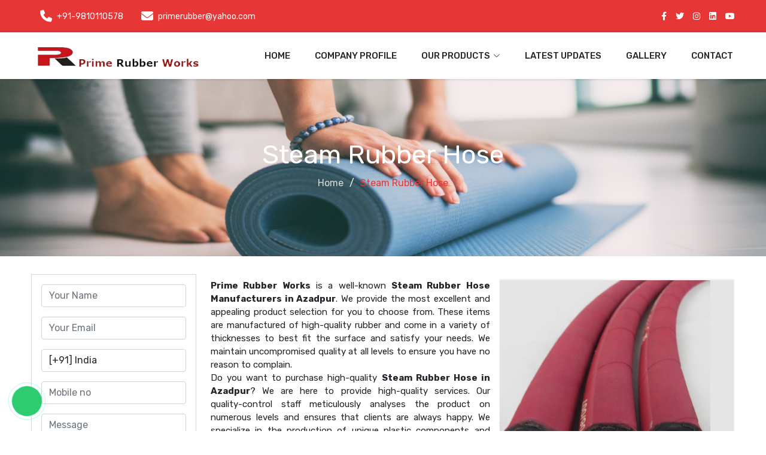

--- FILE ---
content_type: text/html; charset=UTF-8
request_url: https://www.primerubber.in/azadpur/steam-rubber-hose.html
body_size: 8006
content:
<!DOCTYPE html>
<html lang="en">

<head>
<meta charset="utf-8">
<meta content="width=device-width, initial-scale=1.0" name="viewport">

<meta name="author" content=" Prime Rubber Works ">
<base href="https://www.primerubber.in/">
<link rel="canonical" href="https://www.primerubber.in/azadpur/steam-rubber-hose.html" />
<!-- Primary Meta Tags -->
<title>Steam Rubber Hose Manufacturers in Azadpur</title>
<meta name="description" content="Buy Steam Rubber Hose in Azadpur from leading Steam Rubber Hose Manufacturers in Azadpur and Suppliers - Prime Rubber Works">
<meta name="keywords" content="Steam Rubber Hose Manufacturers in Azadpur, Buy Steam Rubber Hose in Azadpur, Steam Rubber Hose Suppliers in Azadpur, Steam Rubber Hose Exporters">

<!-- Open Graph / Facebook -->
<meta property="og:type" content="website">
<meta property="og:url" content="https://www.primerubber.in/azadpur/steam-rubber-hose.html">
<meta property="og:title" content="Steam Rubber Hose Manufacturers in Azadpur">
<meta property="og:description" content="Buy Steam Rubber Hose in Azadpur from leading Steam Rubber Hose Manufacturers in Azadpur and Suppliers - Prime Rubber Works">
<meta property="og:image" content="uploaded_files/4501581c18a7c3.jpg">

<!-- Twitter -->
<meta property="twitter:card" content="Steam Rubber Hose">
<meta property="twitter:url" content="https://www.primerubber.in/azadpur/steam-rubber-hose.html">
<meta property="twitter:title" content="Steam Rubber Hose Manufacturers in Azadpur">
<meta property="twitter:description" content="Buy Steam Rubber Hose in Azadpur from leading Steam Rubber Hose Manufacturers in Azadpur and Suppliers - Prime Rubber Works">
<meta property="twitter:image" content="uploaded_files/4501581c18a7c3.jpg">


 <!-- Google tag (gtag.js) -->
<script async src="https://www.googletagmanager.com/gtag/js?id=G-YWRL594GKQ"></script>
<script>
  window.dataLayer = window.dataLayer || [];
  function gtag(){dataLayer.push(arguments);}
  gtag('js', new Date());

  gtag('config', 'G-YWRL594GKQ');
</script> 
<link rel="apple-touch-icon" sizes="57x57" href="Prime.jpg">
<link rel="apple-touch-icon" sizes="60x60" href="Prime.jpg">
<link rel="apple-touch-icon" sizes="72x72" href="Prime.jpg">
<link rel="apple-touch-icon" sizes="76x76" href="Prime.jpg">
<link rel="apple-touch-icon" sizes="114x114" href="Prime.jpg">
<link rel="apple-touch-icon" sizes="120x120" href="Prime.jpg">
<link rel="apple-touch-icon" sizes="144x144" href="Prime.jpg">
<link rel="apple-touch-icon" sizes="152x152" href="Prime.jpg">
<link rel="apple-touch-icon" sizes="180x180" href="Prime.jpg">
<link rel="icon" type="image/png" sizes="192x192" href="Prime.jpg">
<link rel="icon" type="image/png" sizes="32x32" href="Prime.jpg">
<link rel="icon" type="image/png" sizes="96x96" href="Prime.jpg">
<link rel="icon" type="image/png" sizes="16x16" href="Prime.jpg">
<meta name="msapplication-TileColor" content="#ffffff">
<meta name="msapplication-TileImage" content="/ms-icon-144x144.png">
<meta name="theme-color" content="#ffffff">

<!-- Vendor CSS Files -->
<link href="assets/vendor/bootstrap-icons/bootstrap-icons.css" rel="stylesheet">
<link href="assets/vendor/fontawesome-free/css/all.min.css" rel="stylesheet">
<link href="assets/vendor/aos/aos.css" rel="stylesheet">
<link rel="stylesheet" href="https://cdnjs.cloudflare.com/ajax/libs/OwlCarousel2/2.3.4/assets/owl.carousel.min.css">
<link href="assets/vendor/glightbox/css/glightbox.min.css" rel="stylesheet">
<link rel="stylesheet" href="assets/css/vendor/vendor.min.css">
<link rel="stylesheet" href="assets/css/plugins/plugins.min.css">
<!-- Template Main CSS File -->
<link href="assets/css/style.css" rel="stylesheet">
<script src='https://www.google.com/recaptcha/api.js' async defer></script>
     </script>
</head>
<script async src="https://pagead2.googlesyndication.com/pagead/js/adsbygoogle.js?client=ca-pub-8927192331839752"
     crossorigin="anonymous"></script>
    

<body>
<!--==================top-header===============-->
<div class="top-bar site-bg-secondry">
<div class="container">
<div class="d-flex justify-content-between">
<div class="wt-topbar-left d-flex flex-wrap align-content-start">
<ul class="wt-topbar-info e-p-bx text-white">
<li><span><i class="fa-solid fa-phone"></i></span> +91-9810110578  </li>
<li><span><i class="fa-solid fa-envelope"></i></span>  primerubber@yahoo.com </li>
</ul>
</div>
<div class="wt-topbar-right d-flex flex-wrap align-content-center">
<div class="header-search">
<ul class="d-flex align-content-center">
 <li><a href="https://www.facebook.com/vyaparbharat/" target="_blank"><i class="fa-brands fa-facebook-f"></i></a></li>
 
 <li><a href="https://twitter.com/vyaparapp?lang=en" target="_blank"><i class="fa-brands fa-twitter"></i></a></li>
 <li><a href="https://www.instagram.com/vyaparbharat/?hl=en" target="_blank"><i class="fa-brands fa-instagram"></i></a></li>
 <li><a href="https://in.linkedin.com/in/vyaparbharat?original_referer=https%3A%2F%2Fwww.google.com%2F" target="_blank"><i class="fa-brands fa-linkedin"></i></a></li>
 <li><a href="https://www.youtube.com/playlist?list=PLIWKT0zOOlmMwt34c703teZuHFKLkdjnR" target="_blank"><i class="fa-brands fa-youtube"></i></a></li>
</ul>
</div>
</div>
</div>
</div>
</div>
<!--==================top-header===============-->
<!-- ======= Header ======= -->
<header id="header" class="header d-flex align-items-center">
<div class="container d-flex align-items-center justify-content-between">

<a href="" class="logo d-flex align-items-center">
<img src="https://www.primerubber.in/header_files/9207logo.png" title=" Prime Rubber Works " alt=" Prime Rubber Works ">
</a>

<i class="mobile-nav-toggle mobile-nav-show bi bi-list"></i>
<i class="mobile-nav-toggle mobile-nav-hide d-none bi bi-x"></i>
<nav id="navbar" class="navbar">
<ul>
<li><a href="" >Home</a></li>
<li><a href="about-us.html" >Company Profile</a></li>
<li class="dropdown"><a href="https://www.primerubber.in/our-products/azadpur"><span>Our Products</span> <i class="bi bi-chevron-down dropdown-indicator"></i></a>
<ul>
<li><a href="azadpur/electrical-insulating-mat.html">Electrical Insulating Mat</a></li>
<li><a href="azadpur/pvc-water-stopper.html">PVC Water Stopper</a></li>
<li class="dropdown"><a href="azadpur/rubber-sheets.html"><span>Rubber Sheets</span> <i class="bi bi-chevron-down dropdown-indicator"></i></a>
<ul>
 <li><a href="azadpur/neoprene-rubber-sheets.html">Neoprene Rubber Sheets</a></li>
 <li><a href="azadpur/epdm-rubber-sheets.html">EPDM Rubber Sheets</a></li>
 <li><a href="azadpur/silicone-rubber-sheets.html">Silicone Rubber Sheets</a></li>
 <li><a href="azadpur/viton-rubber-sheets.html">Viton Rubber Sheets</a></li>
 <li><a href="azadpur/nitrile-rubber-sheets.html">Nitrile Rubber Sheets</a></li>
 <li><a href="azadpur/natural-rubber-sheets.html">Natural Rubber Sheets</a></li>
 <li><a href="azadpur/food-grade-rubber-sheets.html">Food Grade Rubber Sheets</a></li>
</ul>
</li>
<li class="dropdown"><a href="azadpur/rubber-hoses.html"><span>Rubber Hoses</span> <i class="bi bi-chevron-down dropdown-indicator"></i></a>
<ul>
 <li><a href="azadpur/rubber-water-hoses.html">Rubber Water Hoses</a></li>
 <li><a href="azadpur/air-rubber-hoses.html">Air Rubber Hoses</a></li>
 <li><a href="azadpur/water-suction-and-discharge-hose.html">Water Suction & Discharge Hose</a></li>
 <li><a href="azadpur/cement-rubber-hose.html">Cement Rubber Hose</a></li>
 <li><a href="azadpur/sand-blasting-rubber-hoses.html">Sand Blasting Rubber Hoses</a></li>
 <li><a href="azadpur/carbon-free-rubber-hose.html">Carbon Free Rubber Hose</a></li>
 <li><a href="azadpur/steam-rubber-hose.html">Steam Rubber Hose</a></li>
 <li><a href="azadpur/welding-rubber-hose.html">Welding Rubber Hose</a></li>
 <li><a href="azadpur/hydraulic-rubber-hose.html">Hydraulic Rubber Hose</a></li>
</ul>
</li>
<li class="dropdown"><a href="azadpur/pvc-hoses.html"><span>PVC Hoses</span> <i class="bi bi-chevron-down dropdown-indicator"></i></a>
<ul>
 <li><a href="azadpur/air-and-pneumatic-hoses.html">Air And Pneumatic Hoses</a></li>
 <li><a href="azadpur/pvc-duct-hoses.html">PVC Duct Hoses</a></li>
 <li><a href="azadpur/pvc-suction-hoses.html">PVC Suction Hoses</a></li>
</ul>
</li>
<li><a href="azadpur/pvc-handrails-and-profiled.html">PVC Handrails & Profiled</a></li>
  
</ul>
</li>
<li><a href="latest-updates.html" >Latest Updates</a></li>
<li><a href="gallery.html" >Gallery</a></li>
<li><a href="contact-us.html" >Contact</a></li>
  
</ul>
</nav><!-- .navbar -->

</div>
</header>
<!-- End Header -->

<main id="main">
<!-- ======= Breadcrumbs ======= -->
<div class="breadcrumbs d-flex align-items-center" style="background-image: url('assets/img/breadcrumbs-bg.jpg');">
<div class="container position-relative d-flex flex-column align-items-center">
<h1>Steam Rubber Hose</h1>
<ol>
<li><a href="">Home</a></li>
<li>Steam Rubber Hose</li>
</ol>

</div>
</div><!-- End Breadcrumbs -->

<!-- ======= Service Details Section ======= -->
<section id="service-details" class="service-details">
<div class="container">
<div class="row ">
<div class="col-lg-3 contact">
<div class="services-list p-0">
<form action="enquiry-submit.php" method="post" role="form" class="html-email-form row g-3 justify-content-center" name="contact-enq">
<input type="hidden" name="source" id="source" value="https://www.primerubber.in/azadpur/steam-rubber-hose.html">  

<div class="row gy-3">
<div class="col-lg-12 form-group">
<input type="text" name="vb_name" class="form-control" id="vb_name" placeholder="Your Name">
</div>
<div class="col-lg-12 form-group">
<input type="email" class="form-control" name="vb_email" id="vb_email" placeholder="Your Email">
</div>

<div class="col-lg-12 form-group">
<select name="vb_country" class="form-control">
<option value="1" > [+93] Afghanistan</option>
<option value="2" > [+355] Albania</option>
<option value="3" > [+213] Algeria</option>
<option value="4" > [+1684] American Samoa</option>
<option value="5" > [+376] Andorra</option>
<option value="6" > [+244] Angola</option>
<option value="7" > [+1264] Anguilla</option>
<option value="8" > [+0] Antarctica</option>
<option value="9" > [+1268] Antigua And Barbuda</option>
<option value="10" > [+54] Argentina</option>
<option value="11" > [+374] Armenia</option>
<option value="12" > [+297] Aruba</option>
<option value="13" > [+61] Australia</option>
<option value="14" > [+43] Austria</option>
<option value="15" > [+994] Azerbaijan</option>
<option value="16" > [+1242] Bahamas The</option>
<option value="17" > [+973] Bahrain</option>
<option value="18" > [+880] Bangladesh</option>
<option value="19" > [+1246] Barbados</option>
<option value="20" > [+375] Belarus</option>
<option value="21" > [+32] Belgium</option>
<option value="22" > [+501] Belize</option>
<option value="23" > [+229] Benin</option>
<option value="24" > [+1441] Bermuda</option>
<option value="25" > [+975] Bhutan</option>
<option value="26" > [+591] Bolivia</option>
<option value="27" > [+387] Bosnia and Herzegovina</option>
<option value="28" > [+267] Botswana</option>
<option value="29" > [+0] Bouvet Island</option>
<option value="30" > [+55] Brazil</option>
<option value="31" > [+246] British Indian Ocean Territory</option>
<option value="32" > [+673] Brunei</option>
<option value="33" > [+359] Bulgaria</option>
<option value="34" > [+226] Burkina Faso</option>
<option value="35" > [+257] Burundi</option>
<option value="36" > [+855] Cambodia</option>
<option value="37" > [+237] Cameroon</option>
<option value="38" > [+1] Canada</option>
<option value="39" > [+238] Cape Verde</option>
<option value="40" > [+1345] Cayman Islands</option>
<option value="41" > [+236] Central African Republic</option>
<option value="42" > [+235] Chad</option>
<option value="43" > [+56] Chile</option>
<option value="44" > [+86] China</option>
<option value="45" > [+61] Christmas Island</option>
<option value="46" > [+672] Cocos (Keeling) Islands</option>
<option value="47" > [+57] Colombia</option>
<option value="48" > [+269] Comoros</option>
<option value="49" > [+242] Republic Of The Congo</option>
<option value="50" > [+242] Democratic Republic Of The Congo</option>
<option value="51" > [+682] Cook Islands</option>
<option value="52" > [+506] Costa Rica</option>
<option value="53" > [+225] Cote D'Ivoire (Ivory Coast)</option>
<option value="54" > [+385] Croatia (Hrvatska)</option>
<option value="55" > [+53] Cuba</option>
<option value="56" > [+357] Cyprus</option>
<option value="57" > [+420] Czech Republic</option>
<option value="58" > [+45] Denmark</option>
<option value="59" > [+253] Djibouti</option>
<option value="60" > [+1767] Dominica</option>
<option value="61" > [+1809] Dominican Republic</option>
<option value="62" > [+670] East Timor</option>
<option value="63" > [+593] Ecuador</option>
<option value="64" > [+20] Egypt</option>
<option value="65" > [+503] El Salvador</option>
<option value="66" > [+240] Equatorial Guinea</option>
<option value="67" > [+291] Eritrea</option>
<option value="68" > [+372] Estonia</option>
<option value="69" > [+251] Ethiopia</option>
<option value="70" > [+61] External Territories of Australia</option>
<option value="71" > [+500] Falkland Islands</option>
<option value="72" > [+298] Faroe Islands</option>
<option value="73" > [+679] Fiji Islands</option>
<option value="74" > [+358] Finland</option>
<option value="75" > [+33] France</option>
<option value="76" > [+594] French Guiana</option>
<option value="77" > [+689] French Polynesia</option>
<option value="78" > [+0] French Southern Territories</option>
<option value="79" > [+241] Gabon</option>
<option value="80" > [+220] Gambia The</option>
<option value="81" > [+995] Georgia</option>
<option value="82" > [+49] Germany</option>
<option value="83" > [+233] Ghana</option>
<option value="84" > [+350] Gibraltar</option>
<option value="85" > [+30] Greece</option>
<option value="86" > [+299] Greenland</option>
<option value="87" > [+1473] Grenada</option>
<option value="88" > [+590] Guadeloupe</option>
<option value="89" > [+1671] Guam</option>
<option value="90" > [+502] Guatemala</option>
<option value="91" > [+44] Guernsey and Alderney</option>
<option value="92" > [+224] Guinea</option>
<option value="93" > [+245] Guinea-Bissau</option>
<option value="94" > [+592] Guyana</option>
<option value="95" > [+509] Haiti</option>
<option value="96" > [+0] Heard and McDonald Islands</option>
<option value="97" > [+504] Honduras</option>
<option value="98" > [+852] Hong Kong S.A.R.</option>
<option value="99" > [+36] Hungary</option>
<option value="100" > [+354] Iceland</option>
<option value="101"  selected > [+91] India</option>
<option value="102" > [+62] Indonesia</option>
<option value="103" > [+98] Iran</option>
<option value="104" > [+964] Iraq</option>
<option value="105" > [+353] Ireland</option>
<option value="106" > [+972] Israel</option>
<option value="107" > [+39] Italy</option>
<option value="108" > [+1876] Jamaica</option>
<option value="109" > [+81] Japan</option>
<option value="110" > [+44] Jersey</option>
<option value="111" > [+962] Jordan</option>
<option value="112" > [+7] Kazakhstan</option>
<option value="113" > [+254] Kenya</option>
<option value="114" > [+686] Kiribati</option>
<option value="115" > [+850] Korea North</option>
<option value="116" > [+82] Korea South</option>
<option value="117" > [+965] Kuwait</option>
<option value="118" > [+996] Kyrgyzstan</option>
<option value="119" > [+856] Laos</option>
<option value="120" > [+371] Latvia</option>
<option value="121" > [+961] Lebanon</option>
<option value="122" > [+266] Lesotho</option>
<option value="123" > [+231] Liberia</option>
<option value="124" > [+218] Libya</option>
<option value="125" > [+423] Liechtenstein</option>
<option value="126" > [+370] Lithuania</option>
<option value="127" > [+352] Luxembourg</option>
<option value="128" > [+853] Macau S.A.R.</option>
<option value="129" > [+389] Macedonia</option>
<option value="130" > [+261] Madagascar</option>
<option value="131" > [+265] Malawi</option>
<option value="132" > [+60] Malaysia</option>
<option value="133" > [+960] Maldives</option>
<option value="134" > [+223] Mali</option>
<option value="135" > [+356] Malta</option>
<option value="136" > [+44] Man (Isle of)</option>
<option value="137" > [+692] Marshall Islands</option>
<option value="138" > [+596] Martinique</option>
<option value="139" > [+222] Mauritania</option>
<option value="140" > [+230] Mauritius</option>
<option value="141" > [+269] Mayotte</option>
<option value="142" > [+52] Mexico</option>
<option value="143" > [+691] Micronesia</option>
<option value="144" > [+373] Moldova</option>
<option value="145" > [+377] Monaco</option>
<option value="146" > [+976] Mongolia</option>
<option value="147" > [+1664] Montserrat</option>
<option value="148" > [+212] Morocco</option>
<option value="149" > [+258] Mozambique</option>
<option value="150" > [+95] Myanmar</option>
<option value="151" > [+264] Namibia</option>
<option value="152" > [+674] Nauru</option>
<option value="153" > [+977] Nepal</option>
<option value="154" > [+599] Netherlands Antilles</option>
<option value="155" > [+31] Netherlands</option>
<option value="156" > [+687] New Caledonia</option>
<option value="157" > [+64] New Zealand</option>
<option value="158" > [+505] Nicaragua</option>
<option value="159" > [+227] Niger</option>
<option value="160" > [+234] Nigeria</option>
<option value="161" > [+683] Niue</option>
<option value="162" > [+672] Norfolk Island</option>
<option value="163" > [+1670] Northern Mariana Islands</option>
<option value="164" > [+47] Norway</option>
<option value="165" > [+968] Oman</option>
<option value="166" > [+92] Pakistan</option>
<option value="167" > [+680] Palau</option>
<option value="168" > [+970] Palestinian Territory Occupied</option>
<option value="169" > [+507] Panama</option>
<option value="170" > [+675] Papua new Guinea</option>
<option value="171" > [+595] Paraguay</option>
<option value="172" > [+51] Peru</option>
<option value="173" > [+63] Philippines</option>
<option value="174" > [+0] Pitcairn Island</option>
<option value="175" > [+48] Poland</option>
<option value="176" > [+351] Portugal</option>
<option value="177" > [+1787] Puerto Rico</option>
<option value="178" > [+974] Qatar</option>
<option value="179" > [+262] Reunion</option>
<option value="180" > [+40] Romania</option>
<option value="181" > [+70] Russia</option>
<option value="182" > [+250] Rwanda</option>
<option value="183" > [+290] Saint Helena</option>
<option value="184" > [+1869] Saint Kitts And Nevis</option>
<option value="185" > [+1758] Saint Lucia</option>
<option value="186" > [+508] Saint Pierre and Miquelon</option>
<option value="187" > [+1784] Saint Vincent And The Grenadines</option>
<option value="188" > [+684] Samoa</option>
<option value="189" > [+378] San Marino</option>
<option value="190" > [+239] Sao Tome and Principe</option>
<option value="191" > [+966] Saudi Arabia</option>
<option value="192" > [+221] Senegal</option>
<option value="193" > [+381] Serbia</option>
<option value="194" > [+248] Seychelles</option>
<option value="195" > [+232] Sierra Leone</option>
<option value="196" > [+65] Singapore</option>
<option value="197" > [+421] Slovakia</option>
<option value="198" > [+386] Slovenia</option>
<option value="199" > [+44] Smaller Territories of the UK</option>
<option value="200" > [+677] Solomon Islands</option>
<option value="201" > [+252] Somalia</option>
<option value="202" > [+27] South Africa</option>
<option value="203" > [+0] South Georgia</option>
<option value="204" > [+211] South Sudan</option>
<option value="205" > [+34] Spain</option>
<option value="206" > [+94] Sri Lanka</option>
<option value="207" > [+249] Sudan</option>
<option value="208" > [+597] Suriname</option>
<option value="209" > [+47] Svalbard And Jan Mayen Islands</option>
<option value="210" > [+268] Swaziland</option>
<option value="211" > [+46] Sweden</option>
<option value="212" > [+41] Switzerland</option>
<option value="213" > [+963] Syria</option>
<option value="214" > [+886] Taiwan</option>
<option value="215" > [+992] Tajikistan</option>
<option value="216" > [+255] Tanzania</option>
<option value="217" > [+66] Thailand</option>
<option value="218" > [+228] Togo</option>
<option value="219" > [+690] Tokelau</option>
<option value="220" > [+676] Tonga</option>
<option value="221" > [+1868] Trinidad And Tobago</option>
<option value="222" > [+216] Tunisia</option>
<option value="223" > [+90] Turkey</option>
<option value="224" > [+7370] Turkmenistan</option>
<option value="225" > [+1649] Turks And Caicos Islands</option>
<option value="226" > [+688] Tuvalu</option>
<option value="227" > [+256] Uganda</option>
<option value="228" > [+380] Ukraine</option>
<option value="229" > [+971] United Arab Emirates</option>
<option value="230" > [+44] United Kingdom</option>
<option value="231" > [+1] United States</option>
<option value="232" > [+1] United States Minor Outlying Islands</option>
<option value="233" > [+598] Uruguay</option>
<option value="234" > [+998] Uzbekistan</option>
<option value="235" > [+678] Vanuatu</option>
<option value="236" > [+39] Vatican City State (Holy See)</option>
<option value="237" > [+58] Venezuela</option>
<option value="238" > [+84] Vietnam</option>
<option value="239" > [+1284] Virgin Islands (British)</option>
<option value="240" > [+1340] Virgin Islands (US)</option>
<option value="241" > [+681] Wallis And Futuna Islands</option>
<option value="242" > [+212] Western Sahara</option>
<option value="243" > [+967] Yemen</option>
<option value="244" > [+38] Yugoslavia</option>
<option value="245" > [+260] Zambia</option>
<option value="246" > [+263] Zimbabwe</option>
</select>
</div>
<div class="col-lg-12 form-group">
 <input type="text" class="form-control" name="vb_phone" id="vb_phone" placeholder="Mobile no">
</div>

<div class="col-lg-12 form-group">
<textarea class="form-control" name="vb_message" rows="5" placeholder="Message"></textarea>
</div>
</div>

<div class='req'>
 <label for='website'>Leave blank</label>
 <input type='text' name='website'>
</div>

<div class="mb-3">
 <div class="g-recaptcha" data-sitekey="6LcVrC4kAAAAAG0qY7nEmTGzOdioSjUmD1ixoZin"></div>
</div>

<div class="text-center submit-button"><button type="submit" name="submit_data">Send Message</button></div>
</form>
</div>
</div>

<div class="col-lg-9 my-2">
<div class="category-img">
    <img src="uploaded_files/4501581c18a7c3.jpg" alt="Steam Rubber Hose Manufacturers in New Delhi" title="Steam Rubber Hose Manufacturers in New Delhi" class="img-fluid services-img">
</div>
<div class="category-text">
    <p style="text-align:justify"><strong>Prime Rubber Works</strong> is a well-known <strong>Steam Rubber Hose Manufacturers in Azadpur</strong>. We provide the most excellent and appealing product selection for you to choose from. These items are manufactured of high-quality rubber and come in a variety of thicknesses to best fit the surface and satisfy your needs. We maintain uncompromised quality at all levels to ensure you have no reason to complain.</p>

<p style="text-align:justify">Do you want to purchase high-quality <strong>Steam Rubber Hose in Azadpur</strong>? We are here to provide high-quality services. Our quality-control staff meticulously analyses the product on numerous levels and ensures that clients are always happy. We specialize in the production of unique plastic components and guarantee their features and quality. We have immense industry knowledge and are well-equipped with advanced resources that help us create and provide custom products of premium quality.</p>

<p style="text-align:justify">Being a noted <strong>Steam Rubber Hose Suppliers in Azadpur</strong>,&nbsp;You can explore our vast product range and place your order from the website. We are dedicated to delivering bulk orders with extraordinary safety and on time.</p></div>
</div>
</div>
</div>
</section>


</main>
<!-- ======= Footer ======= -->
<footer id="footer" class="footer">
<div class="footer-content position-relative">
<div class="container">
<div class="row">
<div class="col-lg-4 col-md-6">
<div class="footer-info">
<h3> Prime Rubber Works </h3>
<p>Prime Rubber Works is known as the leading Customised Rubber Sheet Manufacturers in Delhi. We promise that your investment in our range will give you bangs for your bucks. Be in touch, buy our products, and experience the excellence of our products. ...<a href="about-us.html"> Read more</a></p>
<div class="social-links d-flex mt-3">
 <a href="https://www.facebook.com/vyaparbharat/" target="_blank" class="d-flex align-items-center justify-content-center"><i class="bi bi-facebook"></i></a>
 <a href="https://twitter.com/vyaparapp?lang=en" target="_blank" class="d-flex align-items-center justify-content-center"><i class="bi bi-twitter"></i></a>
 
 <a href="https://www.instagram.com/vyaparbharat/?hl=en" target="_blank" class="d-flex align-items-center justify-content-center"><i class="bi bi-instagram"></i></a>
 
 <a href="https://in.linkedin.com/in/vyaparbharat?original_referer=https%3A%2F%2Fwww.google.com%2F" target="_blank" class="d-flex align-items-center justify-content-center"><i class="bi bi-linkedin"></i></a>
  <a href="https://www.youtube.com/playlist?list=PLIWKT0zOOlmMwt34c703teZuHFKLkdjnR" target="_blank" class="d-flex align-items-center justify-content-center"><i class="bi bi-youtube"></i></a>
</div>
</div>
</div>
<!-- End footer info column-->

<div class="col-lg-2 col-md-3 col-6 footer-links">
<h4>Useful Links</h4>
<ul>
 <li><a href="index"><i class="fa-solid fa-angle-right"></i>Home</a></li>
 <li><a href="about-us.html"><i class="fa-solid fa-angle-right"></i>Company Profile</a></li>
 <li><a href="https://www.primerubber.in/our-products/azadpur"><i class="fa-solid fa-angle-right"></i>Our Products</a></li>
 <li><a href="contact-us.html"><i class="fa-solid fa-angle-right"></i>Contact</a></li>
 <li><a href="sitemap.html"><i class="fa-solid fa-angle-right"></i>Sitemap</a></li>
 <li><a href="market-area.html"><i class="fa-solid fa-angle-right"></i>Market Area</a></li>
 
</ul>
</div>
<!-- End footer links column-->

<div class="col-lg-3 col-md-3 col-6 footer-links">
<h4>Our Category</h4>
<ul>
 <li><a href="azadpur/electrical-insulating-mat.html"><i class="fa-solid fa-angle-right"></i>Electrical Insulating Mat</a></li>
 <li><a href="azadpur/pvc-water-stopper.html"><i class="fa-solid fa-angle-right"></i>PVC Water Stopper</a></li>
 <li><a href="azadpur/rubber-sheets.html"><i class="fa-solid fa-angle-right"></i>Rubber Sheets</a></li>
 <li><a href="azadpur/rubber-hoses.html"><i class="fa-solid fa-angle-right"></i>Rubber Hoses</a></li>
 <li><a href="azadpur/pvc-hoses.html"><i class="fa-solid fa-angle-right"></i>PVC Hoses</a></li>
 <li><a href="azadpur/pvc-handrails-and-profiled.html"><i class="fa-solid fa-angle-right"></i>PVC Handrails & Profiled</a></li>
</ul>
</div><!-- End footer links column-->

<div class="col-md-3 ">
<div class="footer-info">
<h4>Contact Details</h4>
<ul>
<li>
<a href="tel:+91-9810110578 ">
<span class="icons"><i class="fa-solid fa-phone"></i></span>
<span>+91-9810110578 </span>
</a>
</li>
<li>
<a href="mailto: primerubber@yahoo.com ">
<span class="icons"><i class="fa-solid fa-envelope"></i></span>
<span> primerubber@yahoo.com </span>
</a>
</li>
<li>
<p>
<span class="icons"><i class="fa-solid fa-location-dot"></i></span>
<span>10A, 1st Floor, Sikka MK House, Veer Savarkar Block, Madhuban Road, ( Nr. Nirman Vihar Metro Station ) New Delhi - 110092, India,  <br>
  </span>
</p>
</li>
</ul>

</div>
</div>
</div>
</div>
</div>

<div class="footer-legal text-center position-relative">
<div class="container">
<div class="copyright d-flex align-items-center justify-content-center">
Copyright © 2019    Prime Rubber Works . All Rights Reserved. Promoted By  &nbsp;  <a href="https://www.webmediatricks.com/" target="_blank" title="Website Designing Company in Delhi | Web Media Tricks Pvt. Ltd.">
<img src="https://webmediatricks.com/assets/images/webmedia.png" width="100" alt="Web Media Tricks Pvt. Ltd."></a>
</div>
</div>
</div>
</footer>
<!-- End Footer -->

<div class="phone-call cbh-phone cbh-green cbh-show  cbh-static" id="clbh_phone_div" style=""><a id="WhatsApp-button" href="https://api.whatsapp.com/send?phone=+919810110578 &amp;text=Enquiry Now" target="_blank" class="phoneJs" title="WhatsApp 360imagem"><div class="cbh-ph-circle"></div><div class="cbh-ph-circle-fill"></div><div class="cbh-ph-img-circle1"></div></a></div>


<script src="assets/js/jquery-3.6.0.min.js"></script>
<script src="assets/vendor/aos/aos.js"></script>
<script src="assets/vendor/glightbox/js/glightbox.min.js"></script>
<script src="https://cdnjs.cloudflare.com/ajax/libs/OwlCarousel2/2.3.4/owl.carousel.min.js"></script>
<script src="assets/vendor/purecounter/purecounter_vanilla.js"></script>
<!-- Plugins -->
<script src="assets/js/vendor/vendor.min.js"></script>
<script src="assets/js/plugins/plugins.min.js"></script>
<script src="https://cdnjs.cloudflare.com/ajax/libs/jquery-validate/1.19.1/jquery.validate.min.js"></script>
<!-- Template Main JS File -->
<script src="assets/js/script.js"></script>
<script src="assets/js/custom-script.js"></script>
<script>
(function () {
'use strict'
var forms = document.querySelectorAll('.needs-validation')
Array.prototype.slice.call(forms)
.forEach(function (form) {
form.addEventListener('submit', function (event) {
if (!form.checkValidity()) {
event.preventDefault()
event.stopPropagation()
}
form.classList.add('was-validated')
}, false)
})
})();
</script>
</body>

</html>

--- FILE ---
content_type: text/html; charset=utf-8
request_url: https://www.google.com/recaptcha/api2/anchor?ar=1&k=6LcVrC4kAAAAAG0qY7nEmTGzOdioSjUmD1ixoZin&co=aHR0cHM6Ly93d3cucHJpbWVydWJiZXIuaW46NDQz&hl=en&v=N67nZn4AqZkNcbeMu4prBgzg&size=normal&anchor-ms=20000&execute-ms=30000&cb=u1iu1dutd8eq
body_size: 50435
content:
<!DOCTYPE HTML><html dir="ltr" lang="en"><head><meta http-equiv="Content-Type" content="text/html; charset=UTF-8">
<meta http-equiv="X-UA-Compatible" content="IE=edge">
<title>reCAPTCHA</title>
<style type="text/css">
/* cyrillic-ext */
@font-face {
  font-family: 'Roboto';
  font-style: normal;
  font-weight: 400;
  font-stretch: 100%;
  src: url(//fonts.gstatic.com/s/roboto/v48/KFO7CnqEu92Fr1ME7kSn66aGLdTylUAMa3GUBHMdazTgWw.woff2) format('woff2');
  unicode-range: U+0460-052F, U+1C80-1C8A, U+20B4, U+2DE0-2DFF, U+A640-A69F, U+FE2E-FE2F;
}
/* cyrillic */
@font-face {
  font-family: 'Roboto';
  font-style: normal;
  font-weight: 400;
  font-stretch: 100%;
  src: url(//fonts.gstatic.com/s/roboto/v48/KFO7CnqEu92Fr1ME7kSn66aGLdTylUAMa3iUBHMdazTgWw.woff2) format('woff2');
  unicode-range: U+0301, U+0400-045F, U+0490-0491, U+04B0-04B1, U+2116;
}
/* greek-ext */
@font-face {
  font-family: 'Roboto';
  font-style: normal;
  font-weight: 400;
  font-stretch: 100%;
  src: url(//fonts.gstatic.com/s/roboto/v48/KFO7CnqEu92Fr1ME7kSn66aGLdTylUAMa3CUBHMdazTgWw.woff2) format('woff2');
  unicode-range: U+1F00-1FFF;
}
/* greek */
@font-face {
  font-family: 'Roboto';
  font-style: normal;
  font-weight: 400;
  font-stretch: 100%;
  src: url(//fonts.gstatic.com/s/roboto/v48/KFO7CnqEu92Fr1ME7kSn66aGLdTylUAMa3-UBHMdazTgWw.woff2) format('woff2');
  unicode-range: U+0370-0377, U+037A-037F, U+0384-038A, U+038C, U+038E-03A1, U+03A3-03FF;
}
/* math */
@font-face {
  font-family: 'Roboto';
  font-style: normal;
  font-weight: 400;
  font-stretch: 100%;
  src: url(//fonts.gstatic.com/s/roboto/v48/KFO7CnqEu92Fr1ME7kSn66aGLdTylUAMawCUBHMdazTgWw.woff2) format('woff2');
  unicode-range: U+0302-0303, U+0305, U+0307-0308, U+0310, U+0312, U+0315, U+031A, U+0326-0327, U+032C, U+032F-0330, U+0332-0333, U+0338, U+033A, U+0346, U+034D, U+0391-03A1, U+03A3-03A9, U+03B1-03C9, U+03D1, U+03D5-03D6, U+03F0-03F1, U+03F4-03F5, U+2016-2017, U+2034-2038, U+203C, U+2040, U+2043, U+2047, U+2050, U+2057, U+205F, U+2070-2071, U+2074-208E, U+2090-209C, U+20D0-20DC, U+20E1, U+20E5-20EF, U+2100-2112, U+2114-2115, U+2117-2121, U+2123-214F, U+2190, U+2192, U+2194-21AE, U+21B0-21E5, U+21F1-21F2, U+21F4-2211, U+2213-2214, U+2216-22FF, U+2308-230B, U+2310, U+2319, U+231C-2321, U+2336-237A, U+237C, U+2395, U+239B-23B7, U+23D0, U+23DC-23E1, U+2474-2475, U+25AF, U+25B3, U+25B7, U+25BD, U+25C1, U+25CA, U+25CC, U+25FB, U+266D-266F, U+27C0-27FF, U+2900-2AFF, U+2B0E-2B11, U+2B30-2B4C, U+2BFE, U+3030, U+FF5B, U+FF5D, U+1D400-1D7FF, U+1EE00-1EEFF;
}
/* symbols */
@font-face {
  font-family: 'Roboto';
  font-style: normal;
  font-weight: 400;
  font-stretch: 100%;
  src: url(//fonts.gstatic.com/s/roboto/v48/KFO7CnqEu92Fr1ME7kSn66aGLdTylUAMaxKUBHMdazTgWw.woff2) format('woff2');
  unicode-range: U+0001-000C, U+000E-001F, U+007F-009F, U+20DD-20E0, U+20E2-20E4, U+2150-218F, U+2190, U+2192, U+2194-2199, U+21AF, U+21E6-21F0, U+21F3, U+2218-2219, U+2299, U+22C4-22C6, U+2300-243F, U+2440-244A, U+2460-24FF, U+25A0-27BF, U+2800-28FF, U+2921-2922, U+2981, U+29BF, U+29EB, U+2B00-2BFF, U+4DC0-4DFF, U+FFF9-FFFB, U+10140-1018E, U+10190-1019C, U+101A0, U+101D0-101FD, U+102E0-102FB, U+10E60-10E7E, U+1D2C0-1D2D3, U+1D2E0-1D37F, U+1F000-1F0FF, U+1F100-1F1AD, U+1F1E6-1F1FF, U+1F30D-1F30F, U+1F315, U+1F31C, U+1F31E, U+1F320-1F32C, U+1F336, U+1F378, U+1F37D, U+1F382, U+1F393-1F39F, U+1F3A7-1F3A8, U+1F3AC-1F3AF, U+1F3C2, U+1F3C4-1F3C6, U+1F3CA-1F3CE, U+1F3D4-1F3E0, U+1F3ED, U+1F3F1-1F3F3, U+1F3F5-1F3F7, U+1F408, U+1F415, U+1F41F, U+1F426, U+1F43F, U+1F441-1F442, U+1F444, U+1F446-1F449, U+1F44C-1F44E, U+1F453, U+1F46A, U+1F47D, U+1F4A3, U+1F4B0, U+1F4B3, U+1F4B9, U+1F4BB, U+1F4BF, U+1F4C8-1F4CB, U+1F4D6, U+1F4DA, U+1F4DF, U+1F4E3-1F4E6, U+1F4EA-1F4ED, U+1F4F7, U+1F4F9-1F4FB, U+1F4FD-1F4FE, U+1F503, U+1F507-1F50B, U+1F50D, U+1F512-1F513, U+1F53E-1F54A, U+1F54F-1F5FA, U+1F610, U+1F650-1F67F, U+1F687, U+1F68D, U+1F691, U+1F694, U+1F698, U+1F6AD, U+1F6B2, U+1F6B9-1F6BA, U+1F6BC, U+1F6C6-1F6CF, U+1F6D3-1F6D7, U+1F6E0-1F6EA, U+1F6F0-1F6F3, U+1F6F7-1F6FC, U+1F700-1F7FF, U+1F800-1F80B, U+1F810-1F847, U+1F850-1F859, U+1F860-1F887, U+1F890-1F8AD, U+1F8B0-1F8BB, U+1F8C0-1F8C1, U+1F900-1F90B, U+1F93B, U+1F946, U+1F984, U+1F996, U+1F9E9, U+1FA00-1FA6F, U+1FA70-1FA7C, U+1FA80-1FA89, U+1FA8F-1FAC6, U+1FACE-1FADC, U+1FADF-1FAE9, U+1FAF0-1FAF8, U+1FB00-1FBFF;
}
/* vietnamese */
@font-face {
  font-family: 'Roboto';
  font-style: normal;
  font-weight: 400;
  font-stretch: 100%;
  src: url(//fonts.gstatic.com/s/roboto/v48/KFO7CnqEu92Fr1ME7kSn66aGLdTylUAMa3OUBHMdazTgWw.woff2) format('woff2');
  unicode-range: U+0102-0103, U+0110-0111, U+0128-0129, U+0168-0169, U+01A0-01A1, U+01AF-01B0, U+0300-0301, U+0303-0304, U+0308-0309, U+0323, U+0329, U+1EA0-1EF9, U+20AB;
}
/* latin-ext */
@font-face {
  font-family: 'Roboto';
  font-style: normal;
  font-weight: 400;
  font-stretch: 100%;
  src: url(//fonts.gstatic.com/s/roboto/v48/KFO7CnqEu92Fr1ME7kSn66aGLdTylUAMa3KUBHMdazTgWw.woff2) format('woff2');
  unicode-range: U+0100-02BA, U+02BD-02C5, U+02C7-02CC, U+02CE-02D7, U+02DD-02FF, U+0304, U+0308, U+0329, U+1D00-1DBF, U+1E00-1E9F, U+1EF2-1EFF, U+2020, U+20A0-20AB, U+20AD-20C0, U+2113, U+2C60-2C7F, U+A720-A7FF;
}
/* latin */
@font-face {
  font-family: 'Roboto';
  font-style: normal;
  font-weight: 400;
  font-stretch: 100%;
  src: url(//fonts.gstatic.com/s/roboto/v48/KFO7CnqEu92Fr1ME7kSn66aGLdTylUAMa3yUBHMdazQ.woff2) format('woff2');
  unicode-range: U+0000-00FF, U+0131, U+0152-0153, U+02BB-02BC, U+02C6, U+02DA, U+02DC, U+0304, U+0308, U+0329, U+2000-206F, U+20AC, U+2122, U+2191, U+2193, U+2212, U+2215, U+FEFF, U+FFFD;
}
/* cyrillic-ext */
@font-face {
  font-family: 'Roboto';
  font-style: normal;
  font-weight: 500;
  font-stretch: 100%;
  src: url(//fonts.gstatic.com/s/roboto/v48/KFO7CnqEu92Fr1ME7kSn66aGLdTylUAMa3GUBHMdazTgWw.woff2) format('woff2');
  unicode-range: U+0460-052F, U+1C80-1C8A, U+20B4, U+2DE0-2DFF, U+A640-A69F, U+FE2E-FE2F;
}
/* cyrillic */
@font-face {
  font-family: 'Roboto';
  font-style: normal;
  font-weight: 500;
  font-stretch: 100%;
  src: url(//fonts.gstatic.com/s/roboto/v48/KFO7CnqEu92Fr1ME7kSn66aGLdTylUAMa3iUBHMdazTgWw.woff2) format('woff2');
  unicode-range: U+0301, U+0400-045F, U+0490-0491, U+04B0-04B1, U+2116;
}
/* greek-ext */
@font-face {
  font-family: 'Roboto';
  font-style: normal;
  font-weight: 500;
  font-stretch: 100%;
  src: url(//fonts.gstatic.com/s/roboto/v48/KFO7CnqEu92Fr1ME7kSn66aGLdTylUAMa3CUBHMdazTgWw.woff2) format('woff2');
  unicode-range: U+1F00-1FFF;
}
/* greek */
@font-face {
  font-family: 'Roboto';
  font-style: normal;
  font-weight: 500;
  font-stretch: 100%;
  src: url(//fonts.gstatic.com/s/roboto/v48/KFO7CnqEu92Fr1ME7kSn66aGLdTylUAMa3-UBHMdazTgWw.woff2) format('woff2');
  unicode-range: U+0370-0377, U+037A-037F, U+0384-038A, U+038C, U+038E-03A1, U+03A3-03FF;
}
/* math */
@font-face {
  font-family: 'Roboto';
  font-style: normal;
  font-weight: 500;
  font-stretch: 100%;
  src: url(//fonts.gstatic.com/s/roboto/v48/KFO7CnqEu92Fr1ME7kSn66aGLdTylUAMawCUBHMdazTgWw.woff2) format('woff2');
  unicode-range: U+0302-0303, U+0305, U+0307-0308, U+0310, U+0312, U+0315, U+031A, U+0326-0327, U+032C, U+032F-0330, U+0332-0333, U+0338, U+033A, U+0346, U+034D, U+0391-03A1, U+03A3-03A9, U+03B1-03C9, U+03D1, U+03D5-03D6, U+03F0-03F1, U+03F4-03F5, U+2016-2017, U+2034-2038, U+203C, U+2040, U+2043, U+2047, U+2050, U+2057, U+205F, U+2070-2071, U+2074-208E, U+2090-209C, U+20D0-20DC, U+20E1, U+20E5-20EF, U+2100-2112, U+2114-2115, U+2117-2121, U+2123-214F, U+2190, U+2192, U+2194-21AE, U+21B0-21E5, U+21F1-21F2, U+21F4-2211, U+2213-2214, U+2216-22FF, U+2308-230B, U+2310, U+2319, U+231C-2321, U+2336-237A, U+237C, U+2395, U+239B-23B7, U+23D0, U+23DC-23E1, U+2474-2475, U+25AF, U+25B3, U+25B7, U+25BD, U+25C1, U+25CA, U+25CC, U+25FB, U+266D-266F, U+27C0-27FF, U+2900-2AFF, U+2B0E-2B11, U+2B30-2B4C, U+2BFE, U+3030, U+FF5B, U+FF5D, U+1D400-1D7FF, U+1EE00-1EEFF;
}
/* symbols */
@font-face {
  font-family: 'Roboto';
  font-style: normal;
  font-weight: 500;
  font-stretch: 100%;
  src: url(//fonts.gstatic.com/s/roboto/v48/KFO7CnqEu92Fr1ME7kSn66aGLdTylUAMaxKUBHMdazTgWw.woff2) format('woff2');
  unicode-range: U+0001-000C, U+000E-001F, U+007F-009F, U+20DD-20E0, U+20E2-20E4, U+2150-218F, U+2190, U+2192, U+2194-2199, U+21AF, U+21E6-21F0, U+21F3, U+2218-2219, U+2299, U+22C4-22C6, U+2300-243F, U+2440-244A, U+2460-24FF, U+25A0-27BF, U+2800-28FF, U+2921-2922, U+2981, U+29BF, U+29EB, U+2B00-2BFF, U+4DC0-4DFF, U+FFF9-FFFB, U+10140-1018E, U+10190-1019C, U+101A0, U+101D0-101FD, U+102E0-102FB, U+10E60-10E7E, U+1D2C0-1D2D3, U+1D2E0-1D37F, U+1F000-1F0FF, U+1F100-1F1AD, U+1F1E6-1F1FF, U+1F30D-1F30F, U+1F315, U+1F31C, U+1F31E, U+1F320-1F32C, U+1F336, U+1F378, U+1F37D, U+1F382, U+1F393-1F39F, U+1F3A7-1F3A8, U+1F3AC-1F3AF, U+1F3C2, U+1F3C4-1F3C6, U+1F3CA-1F3CE, U+1F3D4-1F3E0, U+1F3ED, U+1F3F1-1F3F3, U+1F3F5-1F3F7, U+1F408, U+1F415, U+1F41F, U+1F426, U+1F43F, U+1F441-1F442, U+1F444, U+1F446-1F449, U+1F44C-1F44E, U+1F453, U+1F46A, U+1F47D, U+1F4A3, U+1F4B0, U+1F4B3, U+1F4B9, U+1F4BB, U+1F4BF, U+1F4C8-1F4CB, U+1F4D6, U+1F4DA, U+1F4DF, U+1F4E3-1F4E6, U+1F4EA-1F4ED, U+1F4F7, U+1F4F9-1F4FB, U+1F4FD-1F4FE, U+1F503, U+1F507-1F50B, U+1F50D, U+1F512-1F513, U+1F53E-1F54A, U+1F54F-1F5FA, U+1F610, U+1F650-1F67F, U+1F687, U+1F68D, U+1F691, U+1F694, U+1F698, U+1F6AD, U+1F6B2, U+1F6B9-1F6BA, U+1F6BC, U+1F6C6-1F6CF, U+1F6D3-1F6D7, U+1F6E0-1F6EA, U+1F6F0-1F6F3, U+1F6F7-1F6FC, U+1F700-1F7FF, U+1F800-1F80B, U+1F810-1F847, U+1F850-1F859, U+1F860-1F887, U+1F890-1F8AD, U+1F8B0-1F8BB, U+1F8C0-1F8C1, U+1F900-1F90B, U+1F93B, U+1F946, U+1F984, U+1F996, U+1F9E9, U+1FA00-1FA6F, U+1FA70-1FA7C, U+1FA80-1FA89, U+1FA8F-1FAC6, U+1FACE-1FADC, U+1FADF-1FAE9, U+1FAF0-1FAF8, U+1FB00-1FBFF;
}
/* vietnamese */
@font-face {
  font-family: 'Roboto';
  font-style: normal;
  font-weight: 500;
  font-stretch: 100%;
  src: url(//fonts.gstatic.com/s/roboto/v48/KFO7CnqEu92Fr1ME7kSn66aGLdTylUAMa3OUBHMdazTgWw.woff2) format('woff2');
  unicode-range: U+0102-0103, U+0110-0111, U+0128-0129, U+0168-0169, U+01A0-01A1, U+01AF-01B0, U+0300-0301, U+0303-0304, U+0308-0309, U+0323, U+0329, U+1EA0-1EF9, U+20AB;
}
/* latin-ext */
@font-face {
  font-family: 'Roboto';
  font-style: normal;
  font-weight: 500;
  font-stretch: 100%;
  src: url(//fonts.gstatic.com/s/roboto/v48/KFO7CnqEu92Fr1ME7kSn66aGLdTylUAMa3KUBHMdazTgWw.woff2) format('woff2');
  unicode-range: U+0100-02BA, U+02BD-02C5, U+02C7-02CC, U+02CE-02D7, U+02DD-02FF, U+0304, U+0308, U+0329, U+1D00-1DBF, U+1E00-1E9F, U+1EF2-1EFF, U+2020, U+20A0-20AB, U+20AD-20C0, U+2113, U+2C60-2C7F, U+A720-A7FF;
}
/* latin */
@font-face {
  font-family: 'Roboto';
  font-style: normal;
  font-weight: 500;
  font-stretch: 100%;
  src: url(//fonts.gstatic.com/s/roboto/v48/KFO7CnqEu92Fr1ME7kSn66aGLdTylUAMa3yUBHMdazQ.woff2) format('woff2');
  unicode-range: U+0000-00FF, U+0131, U+0152-0153, U+02BB-02BC, U+02C6, U+02DA, U+02DC, U+0304, U+0308, U+0329, U+2000-206F, U+20AC, U+2122, U+2191, U+2193, U+2212, U+2215, U+FEFF, U+FFFD;
}
/* cyrillic-ext */
@font-face {
  font-family: 'Roboto';
  font-style: normal;
  font-weight: 900;
  font-stretch: 100%;
  src: url(//fonts.gstatic.com/s/roboto/v48/KFO7CnqEu92Fr1ME7kSn66aGLdTylUAMa3GUBHMdazTgWw.woff2) format('woff2');
  unicode-range: U+0460-052F, U+1C80-1C8A, U+20B4, U+2DE0-2DFF, U+A640-A69F, U+FE2E-FE2F;
}
/* cyrillic */
@font-face {
  font-family: 'Roboto';
  font-style: normal;
  font-weight: 900;
  font-stretch: 100%;
  src: url(//fonts.gstatic.com/s/roboto/v48/KFO7CnqEu92Fr1ME7kSn66aGLdTylUAMa3iUBHMdazTgWw.woff2) format('woff2');
  unicode-range: U+0301, U+0400-045F, U+0490-0491, U+04B0-04B1, U+2116;
}
/* greek-ext */
@font-face {
  font-family: 'Roboto';
  font-style: normal;
  font-weight: 900;
  font-stretch: 100%;
  src: url(//fonts.gstatic.com/s/roboto/v48/KFO7CnqEu92Fr1ME7kSn66aGLdTylUAMa3CUBHMdazTgWw.woff2) format('woff2');
  unicode-range: U+1F00-1FFF;
}
/* greek */
@font-face {
  font-family: 'Roboto';
  font-style: normal;
  font-weight: 900;
  font-stretch: 100%;
  src: url(//fonts.gstatic.com/s/roboto/v48/KFO7CnqEu92Fr1ME7kSn66aGLdTylUAMa3-UBHMdazTgWw.woff2) format('woff2');
  unicode-range: U+0370-0377, U+037A-037F, U+0384-038A, U+038C, U+038E-03A1, U+03A3-03FF;
}
/* math */
@font-face {
  font-family: 'Roboto';
  font-style: normal;
  font-weight: 900;
  font-stretch: 100%;
  src: url(//fonts.gstatic.com/s/roboto/v48/KFO7CnqEu92Fr1ME7kSn66aGLdTylUAMawCUBHMdazTgWw.woff2) format('woff2');
  unicode-range: U+0302-0303, U+0305, U+0307-0308, U+0310, U+0312, U+0315, U+031A, U+0326-0327, U+032C, U+032F-0330, U+0332-0333, U+0338, U+033A, U+0346, U+034D, U+0391-03A1, U+03A3-03A9, U+03B1-03C9, U+03D1, U+03D5-03D6, U+03F0-03F1, U+03F4-03F5, U+2016-2017, U+2034-2038, U+203C, U+2040, U+2043, U+2047, U+2050, U+2057, U+205F, U+2070-2071, U+2074-208E, U+2090-209C, U+20D0-20DC, U+20E1, U+20E5-20EF, U+2100-2112, U+2114-2115, U+2117-2121, U+2123-214F, U+2190, U+2192, U+2194-21AE, U+21B0-21E5, U+21F1-21F2, U+21F4-2211, U+2213-2214, U+2216-22FF, U+2308-230B, U+2310, U+2319, U+231C-2321, U+2336-237A, U+237C, U+2395, U+239B-23B7, U+23D0, U+23DC-23E1, U+2474-2475, U+25AF, U+25B3, U+25B7, U+25BD, U+25C1, U+25CA, U+25CC, U+25FB, U+266D-266F, U+27C0-27FF, U+2900-2AFF, U+2B0E-2B11, U+2B30-2B4C, U+2BFE, U+3030, U+FF5B, U+FF5D, U+1D400-1D7FF, U+1EE00-1EEFF;
}
/* symbols */
@font-face {
  font-family: 'Roboto';
  font-style: normal;
  font-weight: 900;
  font-stretch: 100%;
  src: url(//fonts.gstatic.com/s/roboto/v48/KFO7CnqEu92Fr1ME7kSn66aGLdTylUAMaxKUBHMdazTgWw.woff2) format('woff2');
  unicode-range: U+0001-000C, U+000E-001F, U+007F-009F, U+20DD-20E0, U+20E2-20E4, U+2150-218F, U+2190, U+2192, U+2194-2199, U+21AF, U+21E6-21F0, U+21F3, U+2218-2219, U+2299, U+22C4-22C6, U+2300-243F, U+2440-244A, U+2460-24FF, U+25A0-27BF, U+2800-28FF, U+2921-2922, U+2981, U+29BF, U+29EB, U+2B00-2BFF, U+4DC0-4DFF, U+FFF9-FFFB, U+10140-1018E, U+10190-1019C, U+101A0, U+101D0-101FD, U+102E0-102FB, U+10E60-10E7E, U+1D2C0-1D2D3, U+1D2E0-1D37F, U+1F000-1F0FF, U+1F100-1F1AD, U+1F1E6-1F1FF, U+1F30D-1F30F, U+1F315, U+1F31C, U+1F31E, U+1F320-1F32C, U+1F336, U+1F378, U+1F37D, U+1F382, U+1F393-1F39F, U+1F3A7-1F3A8, U+1F3AC-1F3AF, U+1F3C2, U+1F3C4-1F3C6, U+1F3CA-1F3CE, U+1F3D4-1F3E0, U+1F3ED, U+1F3F1-1F3F3, U+1F3F5-1F3F7, U+1F408, U+1F415, U+1F41F, U+1F426, U+1F43F, U+1F441-1F442, U+1F444, U+1F446-1F449, U+1F44C-1F44E, U+1F453, U+1F46A, U+1F47D, U+1F4A3, U+1F4B0, U+1F4B3, U+1F4B9, U+1F4BB, U+1F4BF, U+1F4C8-1F4CB, U+1F4D6, U+1F4DA, U+1F4DF, U+1F4E3-1F4E6, U+1F4EA-1F4ED, U+1F4F7, U+1F4F9-1F4FB, U+1F4FD-1F4FE, U+1F503, U+1F507-1F50B, U+1F50D, U+1F512-1F513, U+1F53E-1F54A, U+1F54F-1F5FA, U+1F610, U+1F650-1F67F, U+1F687, U+1F68D, U+1F691, U+1F694, U+1F698, U+1F6AD, U+1F6B2, U+1F6B9-1F6BA, U+1F6BC, U+1F6C6-1F6CF, U+1F6D3-1F6D7, U+1F6E0-1F6EA, U+1F6F0-1F6F3, U+1F6F7-1F6FC, U+1F700-1F7FF, U+1F800-1F80B, U+1F810-1F847, U+1F850-1F859, U+1F860-1F887, U+1F890-1F8AD, U+1F8B0-1F8BB, U+1F8C0-1F8C1, U+1F900-1F90B, U+1F93B, U+1F946, U+1F984, U+1F996, U+1F9E9, U+1FA00-1FA6F, U+1FA70-1FA7C, U+1FA80-1FA89, U+1FA8F-1FAC6, U+1FACE-1FADC, U+1FADF-1FAE9, U+1FAF0-1FAF8, U+1FB00-1FBFF;
}
/* vietnamese */
@font-face {
  font-family: 'Roboto';
  font-style: normal;
  font-weight: 900;
  font-stretch: 100%;
  src: url(//fonts.gstatic.com/s/roboto/v48/KFO7CnqEu92Fr1ME7kSn66aGLdTylUAMa3OUBHMdazTgWw.woff2) format('woff2');
  unicode-range: U+0102-0103, U+0110-0111, U+0128-0129, U+0168-0169, U+01A0-01A1, U+01AF-01B0, U+0300-0301, U+0303-0304, U+0308-0309, U+0323, U+0329, U+1EA0-1EF9, U+20AB;
}
/* latin-ext */
@font-face {
  font-family: 'Roboto';
  font-style: normal;
  font-weight: 900;
  font-stretch: 100%;
  src: url(//fonts.gstatic.com/s/roboto/v48/KFO7CnqEu92Fr1ME7kSn66aGLdTylUAMa3KUBHMdazTgWw.woff2) format('woff2');
  unicode-range: U+0100-02BA, U+02BD-02C5, U+02C7-02CC, U+02CE-02D7, U+02DD-02FF, U+0304, U+0308, U+0329, U+1D00-1DBF, U+1E00-1E9F, U+1EF2-1EFF, U+2020, U+20A0-20AB, U+20AD-20C0, U+2113, U+2C60-2C7F, U+A720-A7FF;
}
/* latin */
@font-face {
  font-family: 'Roboto';
  font-style: normal;
  font-weight: 900;
  font-stretch: 100%;
  src: url(//fonts.gstatic.com/s/roboto/v48/KFO7CnqEu92Fr1ME7kSn66aGLdTylUAMa3yUBHMdazQ.woff2) format('woff2');
  unicode-range: U+0000-00FF, U+0131, U+0152-0153, U+02BB-02BC, U+02C6, U+02DA, U+02DC, U+0304, U+0308, U+0329, U+2000-206F, U+20AC, U+2122, U+2191, U+2193, U+2212, U+2215, U+FEFF, U+FFFD;
}

</style>
<link rel="stylesheet" type="text/css" href="https://www.gstatic.com/recaptcha/releases/N67nZn4AqZkNcbeMu4prBgzg/styles__ltr.css">
<script nonce="BTGO9yJyE75moYX63140vg" type="text/javascript">window['__recaptcha_api'] = 'https://www.google.com/recaptcha/api2/';</script>
<script type="text/javascript" src="https://www.gstatic.com/recaptcha/releases/N67nZn4AqZkNcbeMu4prBgzg/recaptcha__en.js" nonce="BTGO9yJyE75moYX63140vg">
      
    </script></head>
<body><div id="rc-anchor-alert" class="rc-anchor-alert"></div>
<input type="hidden" id="recaptcha-token" value="[base64]">
<script type="text/javascript" nonce="BTGO9yJyE75moYX63140vg">
      recaptcha.anchor.Main.init("[\x22ainput\x22,[\x22bgdata\x22,\x22\x22,\[base64]/[base64]/[base64]/[base64]/[base64]/UltsKytdPUU6KEU8MjA0OD9SW2wrK109RT4+NnwxOTI6KChFJjY0NTEyKT09NTUyOTYmJk0rMTxjLmxlbmd0aCYmKGMuY2hhckNvZGVBdChNKzEpJjY0NTEyKT09NTYzMjA/[base64]/[base64]/[base64]/[base64]/[base64]/[base64]/[base64]\x22,\[base64]\\u003d\x22,\x22wrhcw7LDo8KYI8KhT8KEVw7DisKLw7AUAWjClsOQEELDoSbDpVfCjWwBQAvCtwTDi2lNKm1nV8OMSMO/w5J4G3vCuwtNCcKifhxawrsXw4zDpMK4IsKAwrLCssKPw5l8w7hKAsKMN2/Dg8O4UcO3w6vDgQnChcOFwr0iCsO9LirCgsOQMHhwMMOsw7rCiQ/DucOEFHkIwofDqkjCpcOIwqzDm8OfYQbDhcKtwqDCrErCkEIMw5nDocK3wqo2w6kKwrzCgMKJwqbDvX3DmsKNwonDm1hlwrhCw4U1w4nDi8K7XsKRw6oqPMOcbMKeTB/[base64]/CqMOBFHwMw580UwBOQsKuwpTCklRzF8OCw6jCvMKnwo/[base64]/DjcOFwqVjO8OgNcOkHcOdQ8KzwrMSw4A9PsO/w5oLwozDsGIcGsOpQsOoEsKrEhPCkcKIKRHCusKpwp7CoX3CpG0gf8OUworClRkmbAxUwqbCq8Ocwowcw5USwojCtCA4w5rDncOowqY0CmnDhsKVGVN9KFTDu8KRw4Aow7N5LcKwS2jCs2YmQ8KDw5bDj0dDLl0Ew6XChA12wro8wpjCkVjDoEVrH8KASlbCuMK7wqk/bAvDpjfCnDBUwrHDgsKEacOHw715w7rCisKnGWogJ8Odw7bCusKab8OLZx3DrVU1SMK6w5/CngF7w64iwrMqR0PDvMOyRB3DqHRiecOfw4dZQ2LCjnrDucKRw5jDjjnCnsKCw6xjworDvSI0LmMRFnpMw4cRw4HCvhDCrRTDuXZuw5tzKEBSMSnDt8OCOcOEw5Y+OVd/Ty3DscKYWE99SGQXYcKTRcKQBTFSYSDCkMOYXcO+OmpAYjdIRTY0wpvDrR1HEsKJwqzCpwHCkQtHw7I/woE/MGo6w4HCrFLCo2DChsKTw4BTw44YRMOyw58QwpXCocKGK1HDvcOfa8K0NsKgw6HDmMK3w7vCtw/DmQUVIzLCpxpXBkrCksO4w7ocwrbDlsK+wo/DpTQQwp4oGmbCsC8pwpHDjj/DiH9zw6TDhmLDsxnCqMKWw44gBcO6G8KVw6TDiMKTaVtaw5rDv8OKAz0tXcOERR3DtAwKw5HDpEgHV8KdwpZkJALDtVJRw7/DvcOnwrMlwpNkwqDDgcOOwpYOFXPChTRMwrtGw7zCrMO+WMK5w7zDqMOmEAl3w5oQRMKWNiLDi1xfSX/CnsKJc0HDkcKRw7LDlAFewrTDu8OmwqAHw5jCrMOhw6/CgMK1HMKMUGFqc8OEwoolXiPClcODwozCr2zCu8Onw5bDtMOUamxUOAjCtSHDhcKLARvClRvDpyLCq8Otw4p8w5t0wrjClMOpwqjCiMKNIXnDssOWwo58Bipqw5gEIsOoB8KIJ8KCwpRDwr/DgsOjw41QUMK8w7nDtCcpwrTDg8OPQsK/wqk2b8OaacKcIsOJVcOLw5zDlBTDt8KuHsKeV1/CnlnDmRIFwpd9w5zDkkzConzCn8OBTMOvRQTDosO1CcKRU8O0F1vCm8OtwprDm0FzLcOuD8K+w67Djz/Ds8OdwqnCisKFaMKqw5fCpMOOwrfDtBouMsK2NcOAJgNUbMO4WWDDvS/DksOAUsKzW8K/wp7CpcKhPgTCpMK9wqzCtxRKw5XCnU0uQsO0Uj9Nwr3DsAnDs8KOw5rCu8Oow44AJsOZwpPDvMK1CcOEw7w+wpnDpMKIwpzDmcKLVAZ/wphFcWjDjm/[base64]/[base64]/wrXCvD/[base64]/[base64]/CpcOfWsKHwphCZAZaUsOLTsKiZgBDXnEFYsOMBcK8S8KIw5wFVV5tw5rCsMODSsKLPcO+wpLDrcK7w6rDiBTDs0grKcOfYMKiY8OPNsOgWsKcw48ywpRvwrnDpMOLTDB3XsKpw6LCv3bDvWZ+N8OuPT8HO2jDgGM7BkvDixDCv8Olw7/CsnZvwqDCjkVRYlJ3VMO3wpsbw45ew7pbJGfCnlcqwpIffELCuxDDgx/[base64]/DhjTCnVs3w5/Ci8ONbjAhSsOTwpbCk1cMw6sEcsOSw6/Cn8KJwq7Cm0TCq1t8fEsudsKTJMKeb8OXScKpwqF5w5hcw7gMLsOOw45SeMO5eHBaZMO+wpc7w4fClRATUCBLw7xmwrbCrRRLwp/[base64]/[base64]/DpsK2wprDuxxwwqnCr8O+wpoXw6lqw4bDvUk2DmrCtcKSasO6w6IAw5/DrSvChgsYw7Raw5PCq3nDqCxJA8OMTXPDhcK8KifDnioYD8KLw4rDj8KQDMK0BzZCwqRrf8KBw6rCn8Ozw6HDh8O1dSYRwozCpjh2CMKzw47CuQkpHXHDiMKJwrA1w43DnXpLB8Kuw6DChjvDs1RNwoPDhMK9w7/CvsOww6NjfcO9YUE4ScOPW2wULSdswpPCtglIwoZywq0Tw6DDhBhJwrXCvBIFwpxtwqNZVgbCicO/w6hmwqAMYkIbw7M6w73CvMKOZBxUDjHDlwXDkcOSwqHDq3Ykw7w2w6HDsSnDpsKYw73CmV5Wwo9cw6APa8K5wrjDswPCrFw0YHZ/wr7CoiPDrSrCgC5owq7CkzHCsW4Zw4wJwrXDjx/CjsKoWsKqwonDk8K3wrEoLWJ/wqhVasKAwpLDvTLCnMKKwrFLwqLChMKawpDChWNHwqfDsA5/BMOGMQNcwr3DsMOjw7LDjDRdY8ORCMOWw54CccOCMipHwosgbMOSw5pLwoAmw7XCqmBlw73DmcKWw6nCoMOpJG90EMOzKzDDt0vDuApZwqTCkcKCwoTDgB7DpsKVKRnDhMKpwqnCmsOSaVrDjl/DhEglw7nDqMKhDMKiccKhw4tzwrrDjMOrwqEiw5nCh8Ocw6DDmxLDkFZeCMKrwqsoCkjCtMKqw4/ChcOKwqzColTCocO6wobCnhTDg8KUwrDCpsKhw4NUEBlnesOAwrA/wrV5fsOCX2gvXcKNWE3Ds8KUcsK8w7bClHjCll96G35hw7TDuBctY27Cq8KgCgXDkcOuw5lvZ17CiiLDtcOWw7cfwrPCtMOlPFrDicO0wqQVY8Kcwp7DkMKVDBIdSHzDtEkuwrNuZcKeG8O3woYAwrwAw6zCisOgI8KfwqViwqTCqcO/[base64]/w7omOMKUwpHCmsK4EsK0w7XDlsKfw61Pw7NWPQx4wqEFfhfDkmTCgMONME7Dk1PDkz0dAMOZwoXCo3grwoLDj8KmLVssw6LDqsOKJMK7dgPCiAXDiRtWw5YOTm7Co8OvwpROT0DCukHDjcOqHh/Dj8KAJQgsBMK2PhVpwpLDn8OGYzUNw5RfSSFQw4U3AivDssKrw6I8M8OowoXClsOwNlHChsOPw63DsA3DocO5w4Eiw5oQOEPDiMK1IsONBzXCs8KaGmPCkcOYwpl3TAFsw6o+SGR2bMK5wpd/woLCtcKaw7poD2PCgGEzwo1Vw5o7wpUkw78dw4HCuMKrw5UQXsORHiTDnMOqwrlIw53CnVDDksOgwqQ8eWMRw4bCgMKIwodTMz1Lw5HCrVbCo8OvWsKGw6DCoXdQwpMkw5wSwr/CvsKaw4dGT3bDtDPDsiPCnMKSfMKwwq48w4zDjcOdBj/[base64]/[base64]/Dg8O+w5EHw7ldECzDucO0wocVw6x8CcKtw7nDtsO3wpPCnDcewrvDiMKmZMO+wovDn8O8w5QYw5fDncKYw5AcwqfCk8Oaw742w6bCnWhXwoTCisKBwq5VwoERw6kkCsOqXT7ClHLCqcKHwoIewqvDh8KoS1/CnMKAwrLCtG9dLMOAw7JSwrPDrMKMLsK1PxHCnyvChCrDp2EpPcK3YAbCusKqwo9iwrI9bcOMwrLCh2rDgsOxIRzCql08F8KJXsKeI0fCvB7CqiHDq1pgZ8KQwr/DrQ91Hz9YUEI9AUVOw6JFLjTChlzDq8Kvw5zCsEIkMH7DqyJ/[base64]/[base64]/csKzQsO/DcK6w7/DmFABZMKaD8KiVi7CkkPCqF7Dp1ldNVHCszsyw5vDj23Ci0gEd8K9w6nDncOrw7/CqjZ1IsO7T2ohw5IZwqvDuxTDqcKow7k+w7fDscOHQMKgL8KaQMKfcsOOwpdRW8O1FGg2R8Kiw7TCrMObwoLCocKSw7/[base64]/CmMOjw4oVwpcTwoXDhjY/w5Mmwp/DlnFhdsOxRsKFw7PDj8KYbh83wq/DpjNlQjgdEyzDgcK1ccKAXBZtQcOXYMOcwp3Dj8O3wpXDl8K1RjbCoMOkesKyw4TDmsOMJl/Di2Vxw6bDjMKyGizCscO2w5nDklXCnMK9bsOIWMKracKkw67CksOGHcOLwo15w61GOMKzw7dDwq80ZlZtwqMhw4rDmsO1wq1ewqrClsOiw7l0w7XDoSbDrMOSwpnDrGQRVsK/w7bDh3xAw4xwUMOYwqQ8KMKtUC13w7QJRsOSEBMew5cWw6dlwpxeaGFmEwDDr8OiXRnCgBQtw7rDrsKlw6HDrkjDrWfCg8K/w7Ulw5jDmzFqDMOSwq8gw4TCjjfDkQfDrcOcw4HCry7Cv8K4wrPDonXDicOJwr3CvsKgwr3DqXMDX8OIw6YHw7zCt8KdBzbCjsO3aCPDqzvChUMJw7DDgUPDunzDisKDMmvCo8Kxw6RHTsK5PBUCHw/Dv1Ayw71SCRfDpl3DqMOww6sQwp1aw7dgMcOfwpJFbMKpwqwCcz8/w5jDo8OkdcOzUygywpBtW8KewoZ7PEpTw5fDgMOPwoYxSVTCj8O/H8O5wr3CusKXw6bDvAXCtcKeOgXDunXCpETDhxlOM8OywqvCuzbDomI7XVHDgyRmwpTDucKICgUhwolQw4wGwqjDrcKNw4ddwr8iwqbDj8KlIcKtXMK6P8Krw6DCoMKnw6RhcMOYZkpYw6/CkMKGTXtwFHp9bxBvw6XCug0vGh0yQHnDhm3DuSXCjl07woTDmDMKw6jCjxjCnsODw59GdAEkRsKAIHzDqsKzwpModw3Coyshw4HDisK6fsOyPQ/Dmg4Ow7FCwog4KsOgJMOVw4DClcOLwoReIi5AeFTDpzLDmg/DhcOMw6AhQsKBwofDonY1Hk3DsFjDncKbw7HDoxBDw6rCnMKFZMOfN3YLw6TClD8ewqBwVcOlwrfCrW/CicKRwoBbAsO3w6fCoCjDvy/DvsKyIQldwr0QaExkS8ODwrgAQn3ClcO2woYrw63DksKsME8AwrZ8wpzCo8KcalBrdsKPG1RkwqEZwr/[base64]/[base64]/DtcKyM8O/S8Khw5pAwobDpEIWwq08Wm3DjlkHw70FFU/Co8OfRW14IhzDr8O4dAvCqgDDiR9SZwpYwoHDumDDg2l2wrbDmR0uw40MwqdpWsOuw55vAk3DoMKmw5p+ByUSM8Ouw6bCqmUOFz3DvzjCk8OqwqRYw4XDowvDq8OIZMOJwrHCucOkw79Hw49/w73DgcOcwpJGwr03w7LCqcODJcK4QcKtancxLMOpw7PCnMO8FsK+w7DCokHDj8K9bB3DssOQVBohwpYgWcKzacKMEMKLZ8OIwobDmXoewrNnw41OwrAXw7/ClcORwprDk0PDpkLDgWJLPsO4NcOQwrBjw57Dp1DDlsOmFMOnw5oEdS8xwpMuwpclYsKdwp80ISQrw4HChXY4G8OaE2/Cvx5Twp45cjXDr8OISMOEw5HCmHc3w7nDs8KKMy7Cn1QBw7dBQcKHccOeAg1FDMOpw4XCucOvY199O0gnworCuyXDqn/DvcOyNxgoGcKqOcOOwp4BAsKuw7bCnxTDllLDlWvChRh7wpRrcFV9w6PCqMOtaRHDp8OIw4rCl2pVwr0iw5PCgC3ChsKMB8KxwrbDgMKNw7zDjmHDg8OHwpV1BBTDqsOcwr/DjjEMw4oSPkDDtAVON8O+wojDjAABw7xKekjCpsKYLmpucidaw6nDq8KyXR/DqHJ2wpUWwqbDjsOhacORc8Kew6oJw7BkbMOkwq3DrMO/[base64]/w6PDt8ODT8KBFjPCnMKLOjJwwoclRG/CjCPCk3tOTsOCbgfDiUzDoMOXw47Dg8KEKk1mwpTCrMKkwp5Nwr0Ww7PCsEvCvsKEw446w65vw4k3wpB0O8OoJxXDi8KhwqrDuMO1Z8KLw5zDhzI/esK6LlTDhyY7fMKbCsK6w50BeFptwqUPwp/Cn8OYSFzDmMK8NsKhMsOew5jDm3FQWcKuwq9JPHXCth/ChC3Dr8K1wqVXCErDqcK8wpTDngRIYMO+w7rDicOfYEbDi8OpwpYAAmNZw4QKw6HDq8O7H8Otw77CtMKHw5wkw7Jpw78swpTDhMK1ZcOOdkbCu8KMR0YFDX7CmSpLfgTCucKNTcO/w7smw7lOw7hiw6bCkMKVwqNEw7HCh8Klw5d9w6jDsMOGwqcoO8OII8OSeMOHSk51DhzCvsOtK8Kiw7DDoMK1wrXCi2Avwq7CvmcOa0DCt3PDqXXCu8OFQRLCo8K9LCUPw5LCq8KqwqFPXMOUw70vw7cnwocxUwQ0aMKKwpxEwoHDgHPDmMKIKyLCjx/DtsKhwrVlbRFqG0DCk8O9GMK1TcKsSsOlwoETw6bDtcOmJsO4wqZqKsOKBCnDgBZXwoLCjMKCw4wrw77DvMK/wr07JsOdPMKSTsKxdcK2Wh7DgiYaw5xCw6DClzl3wr3Cm8KfwozDjgknbsOww7oybEd0w455w61HAMKmacKQw7TDowkvS8OAN2DDjDgKw61Qb23Cp8Orw69wwq/CnMK5XF0Vwop8aBdXwptaIsOuw4B2asO4wqDCh2ZqwrTDgMO6w48/VRVJIsOGWxt/woNIFsORw5DCscKqw7MXw67DoUpuwrN+wqZWRTgtEsOXUWbDjS3ChsOJw7UFw5Ngwo5vZGxrHsKeIAXCjcO9VsO5AWV1XijDiEoFwqTDoVpMHcKIw55lwpxtw6gawrZuT25ZBcOcasOpw5l/[base64]/Dp8KVwrdLOMOxwr3CncKcFcKoczXDu8OgOizDp2BaN8KxwrnCmsOnSMKNY8K5wpDCmGTCuxrDt0fCng7CgMOpaDQUwpdVw6HDuMKMP1rDjETCvhQGw5zCssKQEsKZwrAbw7N2wo/CmsOXCsOYBlnCsMOAw5HDggfCuGzDtcKMwolgHcOhSFIYUcKvCcKASsKfbUwsMsK5wp9uNFfCk8KJb8OPw70iwrc5R3skw4Fvw5DDv8K4ccKHwrwbw7PDscKFwrbDk1s4WMKGwpHDk2nCncO/[base64]/CncO0IQ1Ew6TCnCfDisKWXABMw5DCnjzCvcOdwp/[base64]/DtBkIIQvDqC0Tw47DvcOwXBfDvmIlw5PCh8Knw6zCjsKZeX1VYCgWHcOfw6NzIMOsPmp5w5kiw4TChW3Ds8OUw7UfVmNFw55+w4pLw7bDlhXCssKnw5A+wrE0w6HDmXNuZGvDhgPCsml+ZFEdUcKxwoVpTMOcwrfCksKrM8OOwq3CjsKwNTxXAA/DqcOxw6E/[base64]/PSAIAi8rAQzCtWvDp2nDiCYcwqAsw4xuQ8K2IEcwJMKdw53Cp8OqwoDCnFR0w5AbesK9U8OAS0/CpnhFw5RyEXbDuijDhcOsw5rCqAR3UxbCjTZlUMOywrIdHwV6E0FQSm9rOnDCmVbCu8KtFBnDuA/DpzjChgHDpD/DnCbCvRbDu8OgLcKxQxXDvMOIGBYWMBwBSiHCoj4Cc1MINMOGwojCvMOEWMKRSsO2HMKxeB4Pd1xBw6rCvMKzNkogwo/DjnnDv8K9w5XDph3Cr2cjw7lvwo8PB8KEwpnDn0gJwovDo2rChsKjO8Oiw6ktNMK3SzRNU8K9w7hAwrjDnlXDssOLw4fCi8K7wqsYw4nCsn3DnMKaB8KJw6TCjMKLwprCjUvCgEFmN23CkTIkw4oIw73CqDfDtsOmw5/CvDUYFsK3w5fDisKiB8O6wqk6w4bDtMOSw7jDs8OUwrDDgMOgHzMebRwpw7BpIsOEL8KLWhF+TT9Tw4XDlMOewqBewonDnC4rwrUuwqXCsg/CshJ+wq3DjxPCpsKIWy1DUyvCvMKtXsOSwoYbdMKOwoDCvjHCl8KHJ8OtPzjDqiMdwpvCtgPCsz4yScKowqvDlQPDocO2AcKqbm5cccO0w7kPKibChzrCg19DGsOCPcOKwpfDnCLDl8KFYBrDqGzCoGY6dcKjw5zChELCoTHCj3LDv2nDkCTCmytvRR3CvsK8H8OZwo/ChMO8Y38cwrTDtsKUwrVgak5OAsOMwqxMEcOTw41vw5jCjMKvPkIlwrDDpXsqw4XCg0RMwowOwrtCbHDCssOIw5rCt8KXcSDCvlbDu8OIZsOQw59BBnbDlwjCvlMrPMOTw5FYcsKIKyjClnPDoDlwwqlUCS/Cl8KcwqoHw7jClk/DpTp6OwAhLcOPCncfwrNBaMOQw7d7wrVvei0ow5xTw4zDnsOYF8Obw7PCkBLDiUcpS1zDrsK1ITVaw43CjjjCgsKqw4APUDnDgcOxNmvDq8O6A1E+fcKrVMOFw69KXl3DpMOnw5DDsBPCr8KxTsKXdsOlVMOlY20NOcKKw67Dmwwuwp8wKU3DrzLDjS/[base64]/wq3CkMKQwoDCjU1QwqMcZjnDisKKA3ZnwpfCgcKBTQZcHHrCscOsw4Aow7HDsMKGVyYDwroZYcK2U8OnWCbDqndMw75MwqvDvsOhYsKdXzMNwq3CjVZuw6TDvcOlwpPCoTgSYwzDksKfw4hgLShJOcK8Gw90w7ZuwoM8RAnDpMOhIMOcwqd1wrR/wrcjw59nwpMpw7HCplTCk0UWH8OLWC82YcKTFsOjASzCiDMKKEBYPg9vCMK0wotTw5ADwoTDh8OxOsKHKcO8w57Cj8OIc1XCk8Kww6bDiiU3woBxw6rDr8KwKcKLN8ObNC1VwqtqcMOgHm06wr3DtwDDh2Fpwqx7MT7DkcKAFmp9GyDDnsONw4c6FMKGw5zDgsKOwp/CkT9YSFPCgcKhwr/DrFEgwpHDhcOrwrEBwp7DmMKMwpPCrMK0dRAxwoHClkbCp1Mwwr7CocKzwog/[base64]/DgW07wpbDgsOXWsORw5DCqWHDu8O1w6PDlsODKMOawqvDnzpaw6xRLsKtw4HDhHhtRlfDrS12w5vCg8KNfcOtw7fDvcKeEcK6w71oc8OsYMKjZcK1DjMgwrxPwopKwoh4wpjDnmRswrcRTmbCggw9woPDg8OVFwM8V352UQ3DrMOwwq/Dkjxqw7Q6Kk1qKn5mw68aVUR3Dk0SOkvCoRh4w53DrAbCpsKzw4nCgnx+IVYdwoXDh3zCv8Ouw6tGw5lEw7rDlcKTwpohVSHClsK4wpN6woFowr/ClsKHw6rDmElrXiM0w5AGDmoZeXDDlcKgwqQraUdEIFI5wp7Cg2zDs0nDsAvCjCfDhcK2Rjgrw4rDtwxHw6PCt8OLFXHDr8OKd8O1wqpGQsOiw6pUawbCsWrCjmXDqBUEwrUkw7J4VMKjw6lMw41hKDNgw4fCkC/DjHs5w453WgzDhsKzUn1awrsgbsOFEMK6wo3Dr8K2WENiwrhBwqI+KsOBw6cbHcKVw597a8KJwpZnZ8OxwoMhJsKvCcObH8K0FcOIbMOJPinCmsKPw6JFwo/DuTzCijzCm8KGwokxWWQtMXPCq8OKwozDvFnCksKlSMKEBCcgQsKDwrVyNcOVwrYuYMObwpppVcOyKMOew4kKP8K9HsOswpvCqVVxwpIoDn/[base64]/CqRISNm8REQ7DlsKgwol3w7N/wq8kF8K1IsKrwrjDrQvCkVtVw5FbM0PCuMKQwrZkWR9SOcKgwr0tU8KFZk5lw4I8woJaBiLCjMOEw4HCq8O/[base64]/JmZJwqJSwpxUZMOrMgbCqy8LJ8Khw6rCisK9wrkZXDfDhcORfXRhAsKKwp7CkMKDw6rDjsOAwovDlcO5w53Ct1FwNMK5w4oFP34jw5rDojjDvcOHw6fDtMOGSMOqwqDCo8K1worCkgR9woQnbsKMwrp2wrBmw5/DssO5N0jCgUnCvhtYwpxUSMOxw4jDucOhLcK4w5vCjMKdwq0SADTCk8Klwq/Cp8KOZ1PDl3VLwqTDmDwKw6XCgF/CqHlqI1wmcMKNOFE1BxDDq0TDrMOgwpDCscOGEEjClk/Cmyo/UgjCusO1w7ZXw7d8wrRfwoJfQjzCtl7DvsOfYcOTC8KvST8iwoXCjnoHw6XChFzCpsOfacOOZCHCrMOZwrfDtsKiw6cOw6fCoMOnwpPCkk5Pwph2ZnTDqMKdwpXCnsODKC8XYjghwrY/QMKSwo1fOMOIwrfDrMOMwr/Dh8Kpw6sTw7HDtsKhw5lhwqp7wo3CjgsKXMKvf2pTwqbDosOTwqNZw5l5w5fDryUoYcOyD8O6HX8iE11fCFcPeyXCrzHDvSvCvcKswpc1woLDuMO8A2cRd3h4wrEqDcO/wo/DucO7w7xVQ8KIw5AEf8OLwpouU8O/GkjDnMKxNxTCpcO7Om0PO8Ohw7BIWglzL1bCncOMek8sChLCgFMQw6TCqBV5wobCqTjDjwRww4TCvMO7Vz3Cu8OGc8Kiw4AufsKkwptTw5UFwrPCsMOBwpA4aFfDhMOiTihHwrPDoSFSF8O1AC3DoUcQYmzDnsOeYHjCl8Kcw6VJw7DDvcKJMsK/JSjDnsKQCkpfAE0Rb8OCAkcqw6MjWMO4w63Cml5fL2/[base64]/KTnDnQF6dWTDhiPDhWrDm8KywqVGwoh4MC3DtBsawobCpcKZw61JPsKxRT7DlSTDp8OZw60dNsOhw4dofsOIwo/CvMKIw43Dg8KvwqV4wpcmRcOzwp4LwqHCrBBCA8Oxw4nClQhUwpzCq8O8IC9qw6FWwr7CksOowrdIJsKLwpZDwqDDo8O6CMKbBcOfw4ERJj7CmcO0w6lKCDnDplvChQkQw7zCrGguwqHCpsOrKcKlCz8Fw5vDi8OwOVXDp8O9KU/DlBbDjDrDmX4zZsOfRsK9WMOZwpRjw5Uaw6HCncKvwpnDpjzCsMOhwqRLwobDrXfDon9+HhQkFxrCnsKcwowZWsKlwodSw7M/woMZasKyw6/Ch8OycTNxO8O3wpRew4nCnidBOMOdRHvDgsO2N8KzX8KJw79nw7Vhb8OzPMK/FcOrw4HDg8Kuw5DDnMKyAmrClMK1wqZ9w53Dn0cAwr1cwo/CvgYQwpDDumxTwpvCrsKxcwR5A8KJwqwzaF/DtUTCg8Kiwr4+wpzCiXzDosKdw7xVexklwrIpw4HCg8KdcsKowpDDqsKWw70Yw67Cg8O8wpUrMMK/wpguw43Cly8iPyACw7vDvHotw7DCtsK1DMOYwpVODsO8L8O7wrQuwq/Dm8OpwqTDiRLDqQrDrm7DviPChMOZdRnDrcOIw7lkeXfDrDXCnEDDrybDlA8rwqHCucKZDlkFw4sOw7jDlsOrwrc1D8Kvd8K5w4UEwq8hQcKew5/[base64]/DgzLCg8OsTsOSw6cFA3/DnVrCjsO/wrXDusKsw7TCsEvClsOdwqAva8Kdb8KKUnYzw5ZSw5w+ZUkyTMO/TjfDtx/Ch8ObbjTCpR/DlFwEP8Oswo3CicOCw4RRw4kCw7ZdX8OvS8KfSsKgw5AHWcKewr47NRzCo8KRQcK5wo3Cl8OsHMKNKCPCg1JgwpVycRXDmit5DsOYwqfDrU3DsjJwDcOcWnrCvA/Cm8KuScO5wqrDsH8AMsOPNsKJwowPwqnDulnDgAtjwrDDiMKmTMK4GsORw5c5wpxGe8KFKnMlwowhMCTCm8K/w7t8N8OLwrzDpR96HMOjwr7DvsOmwqPCmUk+WsOMEcKWw7thJGgPw4wGw6TDi8KpwoJJC37CmEPDscObw4Uuw6gBwq/CvH4LIMOVaUh1w5XCnwnDkMOLw6Nfwp3CucOsP2RuVcOCwp/[base64]/[base64]/DtcO1RHfCtTY9MwjCsnzCqsOgwqpmdmXDi2DDqsOIwpU+wo7DqlDDpg4lwovCig7Cm8OkH306OmDCkzXDt8OQwqDCp8KrMivCrVnDrMK7UMO8w6jCj0Btw4wRIMKxUA5oacOOwos7wq/[base64]/DnwxfCjnChMKLRMKRQltRB0bDi8O0ATURPUgfKMKVZnHDusKyesKvOsOzwr7CpsOwKDrDs2YxwqzDgsOlw6vChcO8f1bDrlrDisKZwpQ9SFjCjMO4wqXDnsKCEsKOwoZ9LkLCiUVjN0XDicOEGT/DinjDkll4wqdTAwrCm1oxwofDggk1wrPCncO7w5zCqQvDnsKMwpdbwprDk8Kmw5czw5BpwpvDmgnDhsOqN0wZdsK5ExE5RcOIwrfCvsOxw7/[base64]/[base64]/MyR6MnpOUcOlwqnDhMK7wqXCpsKvUcKGI20mAcKcTV0owr/DrcO6w5LClsOfw5IJw6NBKMOvwqbDkAfDrT0Pw7lnw7pOwqPCoEMrJ3FBwqFzw7/CrcKmS0kDdcO6w6BkG3JRwqVTwoYXJ1Apw5rCr1/DsVMTSMKSNkrCn8OTD3paGFbDr8OvwoXCnTwKVcO/w4vCqDgPAFbDvCrClXE5wrJMLMKdw4zCm8K+Lxoiw7XChTfCiAJawpF7w77CsWwURERBw6fCg8OrCMKoN2TClQ/DicO7wpTDlHMYa8Kmey/DlQjCksKuwoRoF2zCqsK7PEcAPwjChMOzwqg4wpHDu8O7wq7CosOBwoLCpDXDhGIzA2JVw5vCjcOEIQvDqcO7wo1iwrnDhcOzwoDClcOqwqjChMOnwo/CtcKfS8OiacK0w4/CmmVnwq3CgG83JcO2LlplI8Oiw5kPwoxSw5rCocO6P30lwpMkacO/wopww4LCqkHDknTCjFMewpfDm3Rdw4RABVrCll3Dt8ObHsOLXR4TZcOVS8OwKmvDiiLCpMKvXjrDrMOfwoDCh35UZMK6NsOrw6YzJMOcw5vDt04Cw5DCkMKdDmbDrE/CicKRw6bCjQbDphF/ZMKyC3rDvSfCn8O8w6AuX8KtfB0dZ8Krw6rCmCLDnMOGBsOYwrbDsMKAwoMUZBrChnnDlRA3w7FdwoHDrsKhw5LCtcKsw7PDoQZyYsOud1MacUTDuiUlwpXDpwvCrULCmMObwotsw4dZNMKzUsO/aMKsw592RDbDsMKkw5hUSMObZD3CtcKrw7vDrsKyTBPCuD4IdMKOw4/ConfCoV/ClT3CqcKjNcOZw6RkAMO8fQxeFsOmw63Du8KowpJoEVnDscOsw5XCk2zDkwHDpF08NcOQEMOcw4rCnsO5wpnCsg/Dk8KfScKGX1zDncKwwr1ZX07DtTLDisK3QSV4w7xTw48Tw6tww7LCtcOYVcOFw4/DgMOSexITwqEEw7M5ccOIIVNYwohwwp/CpcOMciB4MMOrwpHCp8OdwqLCrjghGsOmA8KZGyMfSWnCpEUaw5XDicOMwqHCpMK2wpDDhsKqwpcewrzDjiQBwo04OzNpXMO8w6DCh37CihzDsiRxw4rDkcOaIUjDvXlbSwrDqnXDohMIwo82wp3DocKlw4bCrlXDgsOdwq/Cv8Oew5cULsKiA8O9TAB+MFwhR8K9wpVIwp5jwqctw6gywqtJwq8ow7/DvsOAAjNuwrVwbyzCosKdBcKiw7DCv8KgEcK0FgHDoGXClcO+aQjChMK2wpfCjMOrfcO9LcOweMK+aADDl8KybxBxwo90KsOsw4ggwp3Dq8KDFktCwqY4HcKWTsKjTCHDj1jCv8KcLcKDDcOpXMKFFSNDw6Q1wp4+w6JGT8Ouw7bCsGHDl8OSw4bDjcK/w7DCj8KxwrXCtsO8w5LDgRBtDy9Gb8O/wpsXZH7Crj7DpQzCq8KfH8Ktw7giZ8KcPcKCVMOPWGdvdMOJDEx9HBvCmxbDoTx0NcOQw6rDuMOTwrIRE0LDuFw5wo3CgBDCmG5IwqHDmcKPHTrDhBLCn8O/KTPDg3LCsMKyI8OfWsK2w5TDpcKawqYSw7bCscOYaQrCrwbCr0zCv29pw6LDtE4BTlEFJcOvYMKqw4PDh8OZOcOuwpZFGsOowobCg8KQw6/DkcOjwoDCjG7DnxLCtlg8NV7DnGjCqRbCkcKhDMKxfFcDHX/CgsO2NHPDs8O7w5/DucOTOBYzwpHDmgjDqMKCw7Bew5o0OMKeO8K5McKJPi3DrH7CvcOvPGVvw7NswqJ0wp7DgXQ6Y3kyPMOyw6NhOizCn8K8dMKnP8K3w6lEw6HDkA3CgknCpw7DssKpIcKjKXRrGBFYXcK0GMOkIcKlZGExw7fDtS3Do8OXAcKTwpfCkMKwwpFcScO/wpjCgwbDt8Kqwo3ClFZuwrN/wqvCuMKRw77DiWjCkTB7wpDCv8KPwoEJw5/DqRsowpLCrWpZMsOnOsOTw6ppwqpuw7bCisKJGFxlwqhZw57Com7DvHDDj1DDgUx+w51gSsKzWn3DoCMcZ1IuXcKGwrbCiQkvw6/DhsOnwpbDpHhfN3Uaw73DoGjDpFhlJkBeTMK3wqEdUsOMw5/Dgg8AL8KTwr3Cj8KeNcOKHMOIwoIZasOiHDM3R8Ouw7fCpcKswqFDw7k1XX3CmXjDv8OTw7vDo8O5DgR7en8wK1bCh2fCkCrDniRdworCrknCqC/CuMK+w7kHw5wiDX1fEMKPw6/[base64]/[base64]/DuzTDll/[base64]/[base64]/CsSLCvsK1XwlkSsOnDVTCicOyw6vCrBzCmMKxe0t5w7NuwrMFUA/CoBnCjsOpw4QowrXDlhnDm1tcwpvDpFpwMltjwqYrwqzCs8Owwq0SwoREOsO8KWcYM1FFLFDDqMKnw74Uw5EIw5rDu8K0FMK6KcONGHnCozLCtcOlMF40Cz4Nw7FURT3Dj8KyAcOswrbCo2/[base64]/wrjCqxDChjTDhi8cw7fCgcKyw7IEw51HS1vCpcO0w5PDksOldMObGsO9wpESw7NyW1nDh8KfwrzDlR4QRGfCqcOQUsKtw5lOwq/CvRNUE8OPD8KsYlbCmEsCD1LDv1LDu8O2wpgldcK/dMKiw4FCO8KzIsO+w6HCqSTCqsOdw6t2QMO3U2oDIMK2wrrCm8Obw5fDgEVawrlNwqvCrV4THjh3w6PCtgLDtgw2cjFZaClNw5DDqzRFVjROfsKKw7YCw5nDlsOPR8K+w6JjNsKWScKGS1h3w4/DkAzDs8K6woPCjG7DuH3DgRguSwMAdAgDd8Kxwolmwo5QIjgQw5/ClT9Hwq7CmGJ1wpcSIlTCuHELw4PCusKBw7FGT3fCv03DlsKuK8KEwr/DhFMfP8K3wrzDtcKYAGorwpjCocOeUcO4wqXDmTvDvg01S8K6wp3DvsOvcsK+wr5Vwp8wMmzCgMKGFDBFKjPCo0PDqMKiw7TCnsOPw4/DrsOMUMOGw7bDsx7DkFPDjlZHw7fCs8KFX8KrP8KbHFtew6c2wrYseTzDgzdAw4fCiXbCpE5twr3DkBzDowRsw6HDpSQLw7wKw5XDmxDCqGYIw5vCn2xIEXUuSVzDkB02FcO/cG3ClMO6AcO4w4B8D8KdwoLCisOSw4DCnhPCjFQCOCA2E3Blw4TDhTxJcC3Cu2p0wqDCisOww4JkD8OtwrHDn0QjIsK8BD/CsHzCnlwRwpLCgMK8ESdGw5vDo2/Co8KXG8K+w4Ibwp08w5NHd8OYGMKEw7LDmcKcDmonwovDp8ONw5VPfsOow6HDjBrCoMOewrlPw7bDn8ONwrbDoMKKwpDDh8Kfw6gKw5TDl8OlfUQRQ8Kkwp/DpMOjw5VPEj00wqtUaW/CmDTDhcO4w5fCq8Kte8KDbgHDmHkPwrsmw7Z8wovCkjbDisO3bxbDiUrDv8KiwpvDpx7DqmPCgsOxwq1mbArCqkEZwppjwqhfw7VDMMOTIQ5qw7/Dn8KVw7/Cgn/[base64]/wq3CqcKjWFPDhsOeV3bDvR0NTkBVwoR5wqIrw6/[base64]/DlsKUwqnCmibCoicFwp1LZ8OZMMO6w5jCmcKlwqrCqFbDp8OCbcKFesOVwp7DhzgZd3woU8KUSMKVJsKwwqTCgsOgw5Asw70qw4fDiQ5Rwr/ClRjDkkXDg1HCi0wOw5XDu8KhOsK3wpZpVDkkwrrCicO4D0jCnXduwp49w65zEMKHemoMcsKtKE/[base64]/[base64]/WDRnNwHCvmkfPcO0wpzDsWgQb0RZfQLDiEzDjBFSwplDbnPChBTDnTNja8Oqw4TCpUzDt8KdHV5jwrh/JmsZw5XDicOcwr0TwpUqwqBYw7/DhUgKUGnDl3sEYcKLRsOnwr/DvRjCuDXCuiwXUcKmwrpwCCLDisOFwp3CmwjCtsOQw4/DjGJyBwPDixLDhsO0woR0w4rDsVxvwrTDvVgmw4fDtnswN8OHSsKrOsKTwqRaw63DmMO/FHjDhzvDuBzCt0TDimzDm07CuyTCrsKJEsKONMK8NMKORnrCimVgwrzCvTd1Y2M3Fi7DtTzCtgXCp8K9WmBXwqR0wqtTw4LDgMOUekQPw5/[base64]/CmMOowq9kQ8K/IQ/CpMOmA8KsXcKswoEbw6jDsFciwo7DoXN0w53DqFh+YiTDk0fCscKhwpzDpcO2w4RDFwp0w4TCisKGScKJw7NVwr/CscONw7jDhcKsN8Kkw5nClVh+w6YIRxUew58ufcO2Bz11w58Uwr/CrEcTw73Dl8KsGHIQeyfCixvDiMOuworCl8KLwrxjO2R0w5/DlgHCicKpY0V3w57Dh8Kfw45CAXAawr/DokjDnsONwpUjZMOoYMK6w6PCsnzDrsKZw5pWw4gyXMOAw7gDEMKkw7nCrcKTwrXCmHzCisK0w5VCwoJawqFQI8OLw6l0wqvCtD15BkjDucOew4R/RjMdw5fDhizClMKHw78Xw6fCug/DgSlaZ3PCiFnDpGoLGGDDlnHCicOAwpvDn8KQw7M8G8O9RcK8wpHDlX3Cvw3DmTLDgRzDhlTCtcO3w7V8woxvwrZzYD/Dk8OBwp3DvsK8w5zCvX7CnMKSw7hUZwk0wpkUw482YTjCocOIw5o7w69AEhjCtcKHfMKbRn4+woh/NU/DmsKtwpnDpsONbmrCgAnCisOZVsK+BcKCw6LCgcKZA21AwpHCp8KIEsK/HDPCpVjCnsOSw4QtFHTDpi3CvcOxw5rDtVo+SMOvw4IHw6kHwrghXSJoDA0Sw67DlAQyIsOWwp1pw5o8wq7Cq8KFw4jCj04xwo0Qw4Azc2lywqdYwqoLwqLDphEsw7vCrsOBw5Z+dMO4fsOgwpcywrXDnR/[base64]/GcOgGW/Cm2ZPf2c0EhTCqxrDlMKrSWpAwonDqn8swqTDt8KuwqjCvMO7HBPDuy7DplPDqUJ0Z8KEFQk/wrXCicOlDsO9OWAXb8KFw5wVw6bDq8OfacKJVRTCnxvCn8K4asOwA8KSwoULw4DDiGp/ZcKTw6w3woBtwpFvw6FSw61MwpjDhsKlVVDDsUk6ZR/Ck3fCtkQrHwogwokLw4bDlcOYwr4GCMKyDUJ+OMORIMKxS8O9wptjwpBnVMOXGGVFw4TCi8OGwqnDvzVkWG3CkxdcJcKJNl/CkEXDqHnCp8KqJMO/w5DCmMOeWsOvaEzCscOLwrRewrAWesOYwqDDnzvCu8KNMxJPwqAFwqjDlT7CoCHCvRAAwqIXZxLCo8K+wpvDqsKSb8OtwrnCv3nDmTJoRg/CoxsZSkVjwr3CosObL8Onw4ADw7nCp0TCqsOcOVfCtsOIwr3Cg0cpwotQwq3CoHbDq8OuwqlDwoB2ECTDtHDDiMKSw7cEwofDhMODwq7DlsK2U1llwqjDmiUyPUPCgMOuIMOgD8OywrEJR8OnFMKLw7pXMVB/DiR1wrvDtzvCmXwFK8OZT3PDl8KqfUDCosKSLMOvw4FbG0HDgDpoamnDkmQ3wqkvwqnCvFsIw5BHPMKpdg1uG8OIwpcWwpQLCQlODMKsw5c9V8OuXsKtIcKrQy/[base64]/DoMK0w4vDvWpcwqfDjsOeNUdDwobCtsKfUcKBwpcNfkBKw74twrrDpS8HwozCj3dfYh/Dpi3ChD7DjsKLB8ORwrQ2chXCjBzDslzClR7DvH4nwqRNwpMVw5/CiSjDmxPCrsOcT3nCi1PDlcKtL8OTJCcJJmTDoioSwoPCv8OnwrnCssOtw6fDsxfCpTHCkSvDjWTDlMKCRcOBw4gSw6E6bmVPw7PCuENjw7UPD1h5wpNOBMKTFDfCoVNtwqwqasKMDMKswrw8w77DocOpWsOJLsOEXkg6w6rDjsKQR15fTsKdwq4VwrbDoS/DiWzDvMKewq0TeRstbHU5wo5Dw5Igw7NGw7JUE1AMJ0nClAQ6w5h4woljw6fCpMOZw6zCojXCpsK6HQrDiDDDqMONwrtnwpU4Tz3CisKZJh8/YWpkKhDCnFlMw4/Ds8OYJcOwDMKiTQg8w5phwq3DpMOLwpNILsKSwpJ2KsKew7MCw5NTOTE5w4PClcOBwpbCpsOkXMOUw4g1wqfDnsOrwqtLwpkYwrTDjWMTSQTDl8OHV8K9w4keFcOfTMOoRRXCncK3EUdxw5jCocKDQ8O+NV/DqkzCtsOSb8OhBcOUWcOrwqAbw7jDiVNew7w6BsO6w5bCnMKuSwgyw77Cl8OmccKgcEE+wqlBe8OdwotcAcKxLsOswrsOw4LChE8aL8KXP8K7OGPDu8ORV8O4w4vCsCgzM3FaLm0EOTETw4rDlX5/SsKNw63DtcOXw6vDjsOtfMKmwq/CvsO1w5LDkQZla8ObNQTDrcO7wosLw4bDqsOiL8ObQhjDnjzCpWptw4HCrMKcw757EGE/DMO6N03Dq8OdwqbDvnxyeMOTbHPDt1t+w4zCrMKxfhjDh1BVw4/Ckh/CqTVcIGnCoiUtIVVZ\x22],null,[\x22conf\x22,null,\x226LcVrC4kAAAAAG0qY7nEmTGzOdioSjUmD1ixoZin\x22,0,null,null,null,1,[21,125,63,73,95,87,41,43,42,83,102,105,109,121],[7059694,706],0,null,null,null,null,0,null,0,1,700,1,null,0,\[base64]/76lBhnEnQkZnOKMAhnM8xEZ\x22,0,0,null,null,1,null,0,0,null,null,null,0],\x22https://www.primerubber.in:443\x22,null,[1,1,1],null,null,null,0,3600,[\x22https://www.google.com/intl/en/policies/privacy/\x22,\x22https://www.google.com/intl/en/policies/terms/\x22],\x22udt8fgEJqlEiiQ7Ko8lqC0jSQ2FJe+PbYG9QgMySIDM\\u003d\x22,0,0,null,1,1769753738497,0,0,[170,216,167,191,221],null,[142,120,23],\x22RC-BPpZsPiU4DzH4A\x22,null,null,null,null,null,\x220dAFcWeA44-aZ1xRHKSPdsoT8iQfqJ0qolzo5H0SCj1Sy4BnpPmg4AJ3NXks1EyzVQQA_rAjtQ9i6O-L3M2pR31UwpxceEYQHxuQ\x22,1769836538419]");
    </script></body></html>

--- FILE ---
content_type: text/html; charset=utf-8
request_url: https://www.google.com/recaptcha/api2/aframe
body_size: -247
content:
<!DOCTYPE HTML><html><head><meta http-equiv="content-type" content="text/html; charset=UTF-8"></head><body><script nonce="-KKroZ55yS1CykLH8K6Fow">/** Anti-fraud and anti-abuse applications only. See google.com/recaptcha */ try{var clients={'sodar':'https://pagead2.googlesyndication.com/pagead/sodar?'};window.addEventListener("message",function(a){try{if(a.source===window.parent){var b=JSON.parse(a.data);var c=clients[b['id']];if(c){var d=document.createElement('img');d.src=c+b['params']+'&rc='+(localStorage.getItem("rc::a")?sessionStorage.getItem("rc::b"):"");window.document.body.appendChild(d);sessionStorage.setItem("rc::e",parseInt(sessionStorage.getItem("rc::e")||0)+1);localStorage.setItem("rc::h",'1769750141083');}}}catch(b){}});window.parent.postMessage("_grecaptcha_ready", "*");}catch(b){}</script></body></html>

--- FILE ---
content_type: text/css
request_url: https://www.primerubber.in/assets/css/style.css
body_size: 13158
content:
@import url('https://fonts.googleapis.com/css2?family=Rubik:wght@300;400;500;600;700&display=swap');

body {
  background: #f5f5f5;
  font-family: 'Rubik', sans-serif;
}

/* 
---------------------------------------------
reset
--------------------------------------------- 
*/
html,
body,
div,
span,
applet,
object,
iframe,
h1,
h2,
h3,
h4,
h5,
h6,
p,
blockquote,
div pre,
a,
abbr,
acronym,
address,
big,
cite,
code,
del,
dfn,
em,
font,
img,
ins,
kbd,
q,
s,
samp,
small,
strike,
strong,
sub,
sup,
tt,
var,
b,
u,
i,
center,
dl,
dt,
dd,
ol,
ul,
li,
figure,
header,
nav,
section,
article,
aside,
footer,
figcaption {
  margin: 0;
  padding: 0;
  border: 0;
  outline: 0;
}

.carousel {
  position: relative;
}

.clearfix:after {
  content: ".";
  display:block;
  clear: both;
  visibility: hidden;
  line-height: 0;
  height: 0;
}

.clearfix {
  display: inline-block;
}

html[xmlns] .clearfix {
  display: block;
}

* html .clearfix {
  height: 1%;
}

ul,
li {
  padding: 0;
  margin: 0;
  list-style: none;
}

header,
nav,
section,
article,
aside,
footer,
hgroup {
  display: block;
}

* {
  box-sizing: border-box;
}

html,
body {
  font-weight: 400;
  background-color: #fff;
  font-size: 16px;
  -ms-text-size-adjust: 100%;
  -webkit-font-smoothing: antialiased;
  -moz-osx-font-smoothing: grayscale;
}

a {
  text-decoration: none !important;
}

h1,
h2,
h3,
h4,
h5,
h6 {
  margin-top: 0px;
  margin-bottom: 0px;
}

ul {
  margin-bottom: 0px;
}

/* ========================seconde===================== */

/* Colors */
:root {
  --color-default: #222222;
  --color-primary: #e73636;
  --color-secondary: #222222;
}

/* Smooth scroll behavior */
:root {
  scroll-behavior: smooth;
}

/*--------------------------------------------------------------
# General
--------------------------------------------------------------*/


a {
  color: var(--color-primary);
  text-decoration: none;
}

a:hover {
  text-decoration: none;
}

h1,
h2,
h3,
h4,
h5,
h6 {
  font-family: var(--font-primary);
}


ul {
  margin: 0;
  padding: 0;
  list-style: none;
}

img {
  max-width: 100%;
  display: block;
}

.container {
  max-width: 1200px;
  margin: auto;
}

/*--------------------------------------------------------------
# Sections & Section Header
--------------------------------------------------------------*/
section {
  padding: 30px 0;
}

.section-bg {
  background-color: #f5f6f7;
}

.section-header {
  text-align: center;
  padding-bottom: 25px;
}

.section-header h2 {
  font-size: 32px;
  font-weight: 700;
  position: relative;
  color: #222222;
}

.section-header h2:before,
.section-header h2:after {
  content: "";
  width: 50px;
  height: 2px;
  background: var(--color-primary);
  display: inline-block;
}

.section-header h2:before {
  margin: 0 15px 10px 0;
}

.section-header h2:after {
  margin: 0 0 10px 15px;
}

.section-header p {
  margin: 0 auto 0 auto;
}

@media (min-width: 1199px) {
  .section-header p {
    max-width: 60%;
  }
}

/*--------------------------------------------------------------
# Breadcrumbs
--------------------------------------------------------------*/
.breadcrumbs {
  padding: 100px 0 100px 0;
  min-height: 30vh;
  position: relative;
  background-size: cover;
  background-position: center;
  background-repeat: no-repeat;
}

.breadcrumbs:before {
  content: "";
  background-color: rgba(0, 0, 0, 0.6);
  position: absolute;
  inset: 0;
}

.breadcrumbs h1 {
  font-size: 44px;
  font-weight: 400;
  color: #fff;
  font-family: var(--font-secondary);
  margin-bottom: 10px;
}

.breadcrumbs ol {
  display: flex;
  flex-wrap: wrap;
  list-style: none;
  padding: 0 0 10px 0;
  margin: 0;
  font-size: 16px;
  font-weight: 600;
  color: var(--color-primary);
}

.breadcrumbs ol a {
  color: rgba(255, 255, 255, 0.8);
  transition: 0.3s;
}

.breadcrumbs ol a:hover {
  text-decoration: underline;
}

.breadcrumbs ol li{
  font-weight: 400;
}

.breadcrumbs ol li+li {
  padding-left: 10px;
}

.breadcrumbs ol li+li::before {
  display: inline-block;
  padding-right: 10px;
  color: #fff;
  content: "/";
}

/*--------------------------------------------------------------
# Scroll top button
--------------------------------------------------------------*/
.scroll-top {
  position: fixed;
  visibility: hidden;
  opacity: 0;
  right: 15px;
  bottom: 15px;
  z-index: 99999;
  background: var(--color-primary);
  width: 40px;
  height: 40px;
  border-radius: 4px;
  transition: all 0.4s;
}

.scroll-top i {
  font-size: 24px;
  color: #ffffff;
  line-height: 0;
}

.scroll-top:hover {
  background: #ffc732;
  color: #fff;
}

.scroll-top.active {
  visibility: visible;
  opacity: 1;
}



/*--------------------------------------------------------------
# Disable aos animation delay on mobile devices
--------------------------------------------------------------*/
@media screen and (max-width: 768px) {
  [data-aos-delay] {
    transition-delay: 0 !important;
  }
}

/*--------------------------------------------------------------
# Header
--------------------------------------------------------------*/
.header {
  z-index: 997;
  padding: 16px 0;
  top: 0;
  left: 0;
  right: 0;
  position: sticky;
  background: #ffff;
  box-shadow: 0px 0px 5px rgba(0, 0, 0, .2);
}



.header .logo img {
  max-width: 300px;
  margin-right: 6px;
}

.header .logo h1 {
  font-size: 24px;
  font-weight: 700;
  color: #e73636;
  margin-bottom: 0;
  font-family: var(--font-primary);
}

.header .logo h1 span {
  color: var(--color-primary);
}

/*--------------------------------------------------------------
# Desktop Navigation
--------------------------------------------------------------*/
@media (min-width: 1280px) {
  .navbar {
    padding: 0;
  }

  .navbar ul {
    margin: 0;
    padding: 0;
    display: flex;
    list-style: none;
    align-items: center;
  }

  .navbar li {
    position: relative;
  }

  .navbar>ul>li {
    white-space: nowrap;
    padding: 10px 0 10px 35px;
  }

  .navbar a,
  .navbar a:focus {
    display: flex;
    align-items: center;
    justify-content: space-between;
    padding: 0 3px;
    font-family: var(--font-primary);
    font-size: 15px;
    font-weight: 500;
    color: #27282c;
    text-transform: uppercase;
    white-space: nowrap;
    transition: 0.3s;
    position: relative;
  }

  .navbar a i,
  .navbar a:focus i {
    font-size: 12px;
    line-height: 0;
    margin-left: 5px;
  }

  .navbar>ul>li>a:before {
    content: "";
    position: absolute;
    width: 100%;
    height: 2px;
    bottom: -6px;
    left: 0;
    background-color: var(--color-primary);
    visibility: hidden;
    width: 0px;
    transition: all 0.3s ease-in-out 0s;
  }

  .navbar a:hover:before,
  .navbar li:hover>a:before,
  .navbar .active:before {
    visibility: visible;
    width: 100%;
  }

  .navbar a:hover,
  .navbar .active,
  .navbar .active:focus,
  .navbar li:hover>a {
    color: #e73636;
  }

  .navbar .dropdown ul {
    display: block;
    position: absolute;
    left: 28px;
    top: calc(100% + 30px);
    margin: 0;
    padding: 10px 0;
    z-index: 99;
    opacity: 0;
    visibility: hidden;
    background: #fff;
    box-shadow: 0px 0px 30px rgba(127, 137, 161, 0.25);
    transition: 0.3s;
  }

  .navbar .dropdown ul li {
    min-width: 200px;
  }

  .navbar .dropdown ul a {
    padding: 10px 20px;
    font-size: 15px;
    text-transform: none;
    color: var(--color-default);
    font-weight: 400;
  }

  .navbar .dropdown ul a i {
    font-size: 12px;
  }

  .navbar .dropdown ul a:hover,
  .navbar .dropdown ul .active:hover,
  .navbar .dropdown ul li:hover>a {
    color: var(--color-primary);
  }

  .navbar .dropdown:hover>ul {
    opacity: 1;
    top: 100%;
    visibility: visible;
  }

  .navbar .dropdown .dropdown ul {
    top: 0;
    left: calc(100% - 30px);
    visibility: hidden;
  }

  .navbar .dropdown .dropdown:hover>ul {
    opacity: 1;
    top: 0;
    left: 100%;
    visibility: visible;
  }
}



@media (min-width: 1280px) {

  .mobile-nav-show,
  .mobile-nav-hide {
    display: none;
  }
}

/*--------------------------------------------------------------
# Mobile Navigation
--------------------------------------------------------------*/
@media (max-width: 1279px) {
  .navbar {
    position: fixed;
    top: 0;
    right: -100%;
    width: 100%;
    max-width: 400px;
    bottom: 0;
    transition: 0.3s;
    z-index: 9997;
  }

  .navbar ul {
    position: absolute;
    inset: 0;
    padding: 50px 0 10px 0;
    margin: 0;
    background: rgba(0, 0, 0, 0.8);
    overflow-y: auto;
    transition: 0.3s;
    z-index: 9998;
  }

  .navbar a,
  .navbar a:focus {
    display: flex;
    align-items: center;
    justify-content: space-between;
    padding: 10px 20px;
    font-family: var(--font-primary);
    font-size: 15px;
    font-weight: 500;
    color: rgba(255, 255, 255, 0.7);
    white-space: nowrap;
    text-transform: uppercase;
    transition: 0.3s;
  }

  .navbar a i,
  .navbar a:focus i {
    font-size: 12px;
    line-height: 0;
    margin-left: 5px;
  }

  .navbar a:hover,
  .navbar .active,
  .navbar .active:focus,
  .navbar li:hover>a {
    color: #fff;
  }

  .navbar .dropdown ul,
  .navbar .dropdown .dropdown ul {
    position: static;
    display: none;
    padding: 10px 0;
    margin: 10px 20px;
    transition: all 0.5s ease-in-out;
    border: 1px solid #222428;
  }

  .navbar .dropdown>.dropdown-active,
  .navbar .dropdown .dropdown>.dropdown-active {
    display: block;
  }

  .mobile-nav-show {
    position: relative;
    color: #e73636;
    font-size: 28px;
    cursor: pointer;
    line-height: 0;
    transition: 0.5s;
    z-index: 9999;
    padding-right: 10px;
  }

  .mobile-nav-hide {
    color: #fff;
    font-size: 32px;
    cursor: pointer;
    line-height: 0;
    transition: 0.5s;
    position: fixed;
    right: 20px;
    top: 20px;
    z-index: 9999;
  }

  .mobile-nav-active {
    overflow: hidden;
  }

  .mobile-nav-active .navbar {
    right: 0;
  }

  .mobile-nav-active .navbar:before {
    content: "";
    position: fixed;
    inset: 0;
    background: rgba(0, 0, 0, 0.6);
    z-index: 9996;
  }
}

/*--------------------------------------------------------------
# Get Started Section
--------------------------------------------------------------*/
.get-started .content {
  padding: 0;
}

.get-started .content span {
  font-size: 22px;
  color: var(--color-primary);
  font-weight: 600;
  text-transform: uppercase;
  margin-bottom: 10px;
  padding-bottom: 8px;
  position: relative;
  line-height: 60px;
}

.get-started .content span:after {
  content: "";
  position: absolute;
  display: block;
  width: 35%;
  height: 4px;
  background: var(--color-primary);
  left: 0;
  bottom: 0;
}

.get-started .content p {
  font-size: 16px;
  text-align: justify;
}

.get-started .php-email-form {
  background: #fff;
  padding: 30px;
  height: 100%;
}

@media (max-width: 575px) {
  .get-started .php-email-form {
    padding: 20px;
  }
}

.get-started .php-email-form h3 {
  font-size: 14px;
  font-weight: 700;
  text-transform: uppercase;
  letter-spacing: 1px;
}

.get-started .php-email-form p {
  font-size: 14px;
  margin-bottom: 20px;
}

.get-started .php-email-form .error-message {
  display: none;
  color: #fff;
  background: #df1529;
  text-align: left;
  padding: 15px;
  margin-bottom: 24px;
  font-weight: 600;
}

.get-started .php-email-form .sent-message {
  display: none;
  color: #fff;
  background: #059652;
  text-align: center;
  padding: 15px;
  margin-bottom: 24px;
  font-weight: 600;
}

.get-started .php-email-form .loading {
  display: none;
  background: #fff;
  text-align: center;
  padding: 15px;
  margin-bottom: 24px;
}

.get-started .php-email-form .loading:before {
  content: "";
  display: inline-block;
  border-radius: 50%;
  width: 24px;
  height: 24px;
  margin: 0 10px -6px 0;
  border: 3px solid #059652;
  border-top-color: #fff;
  animation: animate-loading 1s linear infinite;
}

.get-started .php-email-form input,
.get-started .php-email-form textarea {
  border-radius: 0;
  box-shadow: none;
  font-size: 14px;
  border-radius: 0;
}

.get-started .php-email-form input:focus,
.get-started .php-email-form textarea:focus {
  border-color: var(--color-primary);
}

.get-started .php-email-form input {
  padding: 12px 15px;
}

.get-started .php-email-form textarea {
  padding: 12px 15px;
}

.get-started .php-email-form button[type=submit] {
  background: var(--color-primary);
  border: 0;
  padding: 10px 30px;
  color: #fff;
  transition: 0.4s;
  border-radius: 4px;
}

.get-started .php-email-form button[type=submit]:hover {
  background: rgba(254, 185, 0, 0.8);
}

@keyframes animate-loading {
  0% {
    transform: rotate(0deg);
  }

  100% {
    transform: rotate(360deg);
  }
}

/*--------------------------------------------------------------
# Constructions Section
--------------------------------------------------------------*/
.constructions .card-item {
  border: 1px solid rgba(82, 86, 94, 0.2);
  background: #fff;
  position: relative;
  border-radius: 0;
}

.constructions .card-item .card-bg {
  min-height: 300px;
  background-size: cover;
  background-position: center;
  background-repeat: no-repeat;
}

.constructions .card-item .card-body {
  padding: 30px;
}

.constructions .card-item h4 {
  font-weight: 700;
  font-size: 20px;
  margin-bottom: 15px;
  color: var(--color-secondary);
}

.constructions .card-item p {
  color: var(--color-secondary);
  margin: 0;
}



/*--------------------------------------------------------------
# Features Section
--------------------------------------------------------------*/
.features .nav-tabs {
  border: 0;
}

.features .nav-link {
  padding: 15px 0;
  transition: 0.3s;
  color: var(--color-secondary);
  border-radius: 0;
  display: flex;
  align-items: center;
  justify-content: center;
  cursor: pointer;
  height: 100%;
  border: 0;
  border-bottom: 4px solid #e2e4e6;
}

.features .nav-link i {
  padding-right: 15px;
  font-size: 48px;
}

.features .nav-link h4 {
  font-size: 18px;
  font-weight: 600;
  margin: 0;
}

@media (max-width: 575px) {
  .features .nav-link h4 {
    font-size: 16px;
  }
}

.features .nav-link:hover {
  color: var(--color-primary);
}

.features .nav-link.active {
  color: var(--color-primary);
  background-color: transparent;
  border-color: var(--color-primary);
}

.features .tab-content {
  margin-top: 30px;
}

.features .tab-pane h3 {
  font-weight: 700;
  font-size: 32px;
  position: relative;
  margin-bottom: 20px;
  padding-bottom: 20px;
}

.features .tab-pane h3:after {
  content: "";
  position: absolute;
  display: block;
  width: 60px;
  height: 3px;
  background: var(--color-primary);
  left: 0;
  bottom: 0;
}

.features .tab-pane ul {
  list-style: none;
  padding: 0;
}

.features .tab-pane ul li {
  padding-top: 10px;
}

.features .tab-pane ul i {
  font-size: 20px;
  padding-right: 4px;
  color: var(--color-primary);
}

.features .tab-pane p:last-child {
  margin-bottom: 0;
}

/*--------------------------------------------------------------
# Our Projects Section
--------------------------------------------------------------*/
.projects .portfolio-flters {
  padding: 0;
  margin: 0 auto 20px auto;
  list-style: none;
  text-align: center;
}

.projects .portfolio-flters li {
  cursor: pointer;
  display: inline-block;
  padding: 0;
  font-size: 18px;
  font-weight: 500;
  margin: 0 10px;
  line-height: 1;
  margin-bottom: 5px;
  transition: all 0.3s ease-in-out;
}

.projects .portfolio-flters li:hover,
.projects .portfolio-flters li.filter-active {
  color: var(--color-primary);
}

.projects .portfolio-flters li:first-child {
  margin-left: 0;
}

.projects .portfolio-flters li:last-child {
  margin-right: 0;
}

@media (max-width: 575px) {
  .projects .portfolio-flters li {
    font-size: 14px;
    margin: 0 5px;
  }
}

.projects .portfolio-content {
  position: relative;
  overflow: hidden;
}

.projects .portfolio-content img {
  transition: 0.3s;
}

.projects .portfolio-content .portfolio-info {
  opacity: 0;
  position: absolute;
  inset: 0;
  z-index: 3;
  transition: all ease-in-out 0.3s;
  background: rgba(0, 0, 0, 0.6);
  padding: 15px;
}

.projects .portfolio-content .portfolio-info h4 {
  font-size: 14px;
  padding: 5px 10px;
  font-weight: 400;
  color: #fff;
  display: inline-block;
  background-color: var(--color-primary);
}

.projects .portfolio-content .portfolio-info p {
  position: absolute;
  bottom: 10px;
  text-align: center;
  display: inline-block;
  left: 0;
  right: 0;
  font-size: 16px;
  font-weight: 600;
  color: rgba(255, 255, 255, 0.8);
}

.projects .portfolio-content .portfolio-info .preview-link,
.projects .portfolio-content .portfolio-info .details-link {
  position: absolute;
  left: 50%;
  font-size: 26px;
  top: 50%;
  color: #fff;
  transform: translate(-50%, -50%);
  transition: 0.3s;
  line-height: 1.2;

}

.projects .portfolio-content .portfolio-info .preview-link:hover,
.projects .portfolio-content .portfolio-info .details-link:hover {
  color: var(--color-primary);
}

.projects .portfolio-content .portfolio-info .details-link {
  left: 50%;
  font-size: 34px;
  line-height: 0;
}

.projects .portfolio-content:hover .portfolio-info {
  opacity: 1;
}

.projects .portfolio-content:hover img {
  transform: scale(1.1);
}

/*--------------------------------------------------------------
# Testimonials Section
--------------------------------------------------------------*/
.testimonials .testimonial-wrap {
  padding-left: 50px;
}

.testimonials .testimonials-carousel,
.testimonials .testimonials-slider {
  overflow: hidden;
}

.testimonials .testimonial-item {
  box-sizing: content-box;
  padding: 30px 30px 30px 60px;
  margin: 0 15px 0px 0;
  min-height: 200px;
  box-shadow: 0px 2px 20px rgba(82, 86, 94, 0.1);
  position: relative;
  background: #fff;
}

.testimonials .testimonial-item .testimonial-img {
  width: 90px;
  border-radius: 10px;
  border: 6px solid #fff;
  position: absolute;
  left: -45px;
}

.testimonials .testimonial-item h3 {
  font-size: 18px;
  font-weight: bold;
  margin: 10px 0 5px 0;
  color: #000;
}

.testimonials .testimonial-item h4 {
  font-size: 14px;
  color: #999;
  margin: 0;
}

.testimonials .testimonial-item .stars {
  margin: 10px 0;
}

.testimonials .testimonial-item .stars i {
  color: #ffc107;
  margin: 0 1px;
}

.testimonials .testimonial-item .quote-icon-left,
.testimonials .testimonial-item .quote-icon-right {
  color: #ffd565;
  font-size: 26px;
  line-height: 0;
}

.testimonials .testimonial-item .quote-icon-left {
  display: inline-block;
  left: -5px;
  position: relative;
}

.testimonials .testimonial-item .quote-icon-right {
  display: inline-block;
  right: -5px;
  position: relative;
  top: 10px;
  transform: scale(-1, -1);
}

.testimonials .testimonial-item p {
  font-style: italic;
  margin: 15px auto 15px auto;
  font-size: 14px;
}

.testimonials .swiper-pagination {
  margin-top: 20px;
  position: relative;
}

.testimonials .swiper-pagination .swiper-pagination-bullet {
  width: 12px;
  height: 12px;
  background-color: #d5d7da;
  opacity: 1;
}

.testimonials .swiper-pagination .swiper-pagination-bullet-active {
  background-color: var(--color-primary);
}

@media (max-width: 767px) {
  .testimonials .testimonial-wrap {
    padding-left: 0;
  }

  .testimonials .testimonials-carousel,
  .testimonials .testimonials-slider {
    overflow: hidden;
  }

  .testimonials .testimonial-item {
    padding: 30px;
    margin: 15px;
  }

  .testimonials .testimonial-item .testimonial-img {
    position: static;
    left: auto;
  }
}

/*--------------------------------------------------------------
# Alt Services Section
--------------------------------------------------------------*/
.alt-services .img-bg {
  background-size: cover;
  background-position: center center;
  min-height: 400px;
}

.alt-services h3 {
  font-size: 28px;
  font-weight: 700;
  color: var(--color-secondary);
  margin-bottom: 20px;
  padding-bottom: 20px;
  position: relative;
}

.alt-services h3:after {
  content: "";
  position: absolute;
  display: block;
  width: 50px;
  height: 3px;
  background: var(--color-primary);
  left: 0;
  bottom: 0;
}

.alt-services .icon-box {
  margin-top: 50px;
}

.alt-services .icon-box i {
  display: flex;
  align-items: center;
  justify-content: center;
  color: var(--color-primary);
  margin-right: 25px;
  font-size: 28px;
  width: 56px;
  height: 56px;
  border-radius: 4px;
  line-height: 0;
  box-shadow: 0px 2px 30px rgba(0, 0, 0, 0.08);
  background-color: #fff;
  transition: 0.3s;
}

.alt-services .icon-box:hover i {
  background-color: var(--color-primary);
  color: #fff;
}

.alt-services .icon-box h4 {
  font-weight: 700;
  margin-bottom: 10px;
  font-size: 18px;
}

.alt-services .icon-box h4 a {
  color: #000;
  transition: 0.3s;
}

.alt-services .icon-box h4 a:hover {
  color: var(--color-primary);
}

.alt-services .icon-box p {
  line-height: 24px;
  font-size: 14px;
  margin-bottom: 0;
}

/*--------------------------------------------------------------
# About Section
--------------------------------------------------------------*/
.about h2 {
  font-size: 48px;
  font-weight: 700;
  font-family: var(--font-secondary);
  margin: 30px 0;
}

@media (min-width: 991px) {
  .about h2 {
    max-width: 100%;
    margin: 0 0 0 0;
  }
}

.about .our-story {
  padding: 20px 0;
}

@media (min-width: 991px) {
  .about .our-story {
    padding-right: 0;
  }
}

.about .our-story h4 {
  text-transform: uppercase;
  font-size: 18px;
  color: #838893;
}

.about .our-story h3 {
  font-size: 36px;
  font-weight: 700;
  margin-bottom: 20px;
  color: var(--color-secondary);
}

.about .our-story p:last-child {
  margin-bottom: 0;
}

.about ul {
  list-style: none;
  padding: 0;
  font-size: 15px;
}

.about ul li {
  padding: 5px 0;
  display: flex;
  align-items: center;
}

.about ul i {
  font-size: 20px;
  margin-right: 4px;
  color: var(--color-primary);
}

.about .watch-video i {
  font-size: 32px;
  transition: 0.3s;
  color: var(--color-primary);
}

.about .watch-video a {
  font-weight: 600;
  color: var(--color-secondary);
  margin-left: 8px;
  transition: 0.3s;
}

.about .watch-video:hover a {
  color: var(--color-primary);
}

.about .about-img {
  min-height: 600px;
  background-size: cover;
  background-position: center;
}

@media (min-width: 992px) {
  .about .about-img {
    position: absolute;
    top: 0;
    right: 0;
  }
}

/*--------------------------------------------------------------
# Stats Counter Section
--------------------------------------------------------------*/
.stats-counter .stats-item {
  background: #fff;
  box-shadow: 0px 0 30px rgba(82, 86, 94, 0.05);
  padding: 30px;
}

.stats-counter .stats-item i {
  font-size: 42px;
  line-height: 0;
  margin-right: 20px;
  color: var(--color-primary);
}

.stats-counter .stats-item span {
  font-size: 36px;
  display: block;
  font-weight: 600;
  color: var(--color-secondary);
}

.stats-counter .stats-item p {
  padding: 0;
  margin: 0;
  font-family: var(--font-primary);
  font-size: 14px;
}

/*--------------------------------------------------------------
# Our Team Section
--------------------------------------------------------------*/
.team .member {
  position: relative;
}

.team .member .member-img {
  margin: 0 80px;
  border-radius: 50%;
  overflow: hidden;
  position: relative;
}

@media (max-width: 1024px) {
  .team .member .member-img {
    margin: 0 60px;
  }
}

.team .member .member-img img {
  position: relative;
  z-index: 1;
}

.team .member .member-img .social {
  position: absolute;
  inset: 0;
  background-color: rgba(0, 0, 0, 0.6);
  display: flex;
  justify-content: center;
  align-items: center;
  z-index: 2;
  padding-bottom: 20px;
  transition: 0.3s;
  visibility: hidden;
  opacity: 0;
}

.team .member .member-img .social a {
  transition: 0.3s;
  color: #fff;
  font-size: 20px;
  margin: 0 8px;
}

.team .member .member-img .social a:hover {
  color: var(--color-primary);
}

.team .member .member-info {
  margin-top: 30px;
}

.team .member .member-info h4 {
  font-weight: 700;
  margin-bottom: 6px;
  font-size: 18px;
  color: var(--color-secondary);
}

.team .member .member-info span {
  font-style: italic;
  display: block;
  font-size: 15px;
  color: #838893;
  margin-bottom: 10px;
}

.team .member .member-info p {
  margin-bottom: 0;
  font-size: 14px;
}

.team .member:hover .member-img .social {
  padding-bottom: 0;
  visibility: visible;
  opacity: 1;
}

/*--------------------------------------------------------------
# Servie Cards Section
--------------------------------------------------------------*/
.services-cards h3 {
  font-size: 20px;
  font-weight: 700;
  color: var(--color-secondary);
}

.services-cards p {
  font-size: 15px;
}

.services-cards ul li {
  display: flex;
  align-items: center;
  font-size: 14px;
  padding-top: 10px;
}

.services-cards ul li i {
  font-size: 16px;
  color: var(--color-primary);
  margin-right: 6px;
}

/*--------------------------------------------------------------
# Projet Details Section
--------------------------------------------------------------*/
.project-details .portfolio-details-slider img {
  width: 100%;
}

.project-details .portfolio-details-slider .swiper-pagination .swiper-pagination-bullet {
  width: 12px;
  height: 12px;
  background-color: rgba(255, 255, 255, 0.7);
  opacity: 1;
}

.project-details .portfolio-details-slider .swiper-pagination .swiper-pagination-bullet-active {
  background-color: var(--color-primary);
}

.project-details .swiper-button-prev,
.project-details .swiper-button-next {
  width: 48px;
  height: 48px;
}

.project-details .swiper-button-prev:after,
.project-details .swiper-button-next:after {
  color: rgba(255, 255, 255, 0.8);
  background-color: rgba(0, 0, 0, 0.2);
  font-size: 24px;
  border-radius: 50%;
  width: 48px;
  height: 48px;
  display: flex;
  align-items: center;
  justify-content: center;
  transition: 0.3s;
}

.project-details .swiper-button-prev:hover:after,
.project-details .swiper-button-next:hover:after {
  background-color: rgba(0, 0, 0, 0.6);
}

@media (max-width: 575px) {

  .project-details .swiper-button-prev,
  .project-details .swiper-button-next {
    display: none;
  }
}

.project-details .portfolio-info h3 {
  font-size: 22px;
  font-weight: 700;
  margin-bottom: 20px;
  padding-bottom: 20px;
  position: relative;
}

.project-details .portfolio-info h3:after {
  content: "";
  position: absolute;
  display: block;
  width: 50px;
  height: 3px;
  background: var(--color-primary);
  left: 0;
  bottom: 0;
}

.project-details .portfolio-info ul {
  list-style: none;
  padding: 0;
  font-size: 15px;
}

.project-details .portfolio-info ul li {
  display: flex;
  flex-direction: column;
  padding-bottom: 15px;
}

.project-details .portfolio-info ul strong {
  text-transform: uppercase;
  font-weight: 400;
  color: #838893;
  font-size: 14px;
}

.project-details .portfolio-info .btn-visit {
  padding: 8px 40px;
  background: var(--color-primary);
  color: #fff;
  border-radius: 50px;
  transition: 0.3s;
}

.project-details .portfolio-info .btn-visit:hover {
  background: #ffc019;
}

.project-details .portfolio-description h2 {
  font-size: 26px;
  font-weight: 700;
  margin-bottom: 20px;
  color: var(--color-secondary);
}

.project-details .portfolio-description p {
  padding: 0;
}

.project-details .portfolio-description .testimonial-item {
  padding: 30px 30px 0 30px;
  position: relative;
  background: #f5f6f7;
  height: 100%;
  margin-bottom: 50px;
}

.project-details .portfolio-description .testimonial-item .testimonial-img {
  width: 90px;
  border-radius: 50px;
  border: 6px solid #fff;
  float: left;
  margin: 0 10px 0 0;
}

.project-details .portfolio-description .testimonial-item h3 {
  font-size: 18px;
  font-weight: bold;
  margin: 15px 0 5px 0;
  padding-top: 20px;
}

.project-details .portfolio-description .testimonial-item h4 {
  font-size: 14px;
  color: #6c757d;
  margin: 0;
}

.project-details .portfolio-description .testimonial-item .quote-icon-left,
.project-details .portfolio-description .testimonial-item .quote-icon-right {
  color: #ffd565;
  font-size: 26px;
  line-height: 0;
}

.project-details .portfolio-description .testimonial-item .quote-icon-left {
  display: inline-block;
  left: -5px;
  position: relative;
}

.project-details .portfolio-description .testimonial-item .quote-icon-right {
  display: inline-block;
  right: -5px;
  position: relative;
  top: 10px;
  transform: scale(-1, -1);
}

.project-details .portfolio-description .testimonial-item p {
  font-style: italic;
  margin: 0 0 15px 0 0 0;
  padding: 0;
}

/*--------------------------------------------------------------
# Service Details Section
--------------------------------------------------------------*/
.service-details .services-list {
  padding: 10px 30px;
  border: 1px solid #d5d7da;
  margin-bottom: 20px;
  position: sticky;
  top: 100px;
}

.service-details .services-list a {
  display: block;
  line-height: 1;
  padding: 8px 0 8px 15px;
  border-left: 3px solid #d9e3e8;
  margin: 20px 0;
  color: var(--color-secondary);
  transition: 0.3s;
}

.service-details .services-list a.active {
  font-weight: 700;
  border-color: var(--color-primary);
}

.service-details .services-list a:hover {
  border-color: var(--color-primary);
}

.service-details .services-img {
  margin-bottom: 20px;
}

.service-details h3 {
  font-size: 28px;
  font-weight: 700;
}

.service-details h4 {
  font-size: 20px;
  font-weight: 700;
}

.service-details p {
  font-size: 15px;
}

.service-details ul {
  list-style: none;
  padding: 0;
  font-size: 15px;
}

.service-details ul li {
  padding: 5px 0;
  display: flex;
  align-items: center;
}

.service-details ul i {
  font-size: 20px;
  margin-right: 8px;
  color: var(--color-primary);
}

/*--------------------------------------------------------------
# Contact Section
--------------------------------------------------------------*/
.contact .info-item {
  box-shadow: 0 0 25px rgba(0, 0, 0, 0.08);
  padding: 20px 0 30px 0;
}

.contact .info-item i {
  display: flex;
  align-items: center;
  justify-content: center;
  width: 56px;
  height: 56px;
  font-size: 24px;
  line-height: 0;
  color: var(--color-primary);
  border-radius: 50%;
  border: 2px dotted #ffd565;
}

.contact .info-item h3 {
  font-size: 20px;
  color: #222222;
  font-weight: 700;
  margin: 10px 0;
}

.contact .info-item p {
  padding: 0;
  line-height: 24px;
  font-size: 14px;
  margin-bottom: 0;
  text-align:center;
}

.contact .php-email-form {
  width: 100%;
  background: #fff;
  box-shadow: 0 0 25px rgba(0, 0, 0, 0.08);
  padding: 30px;
  margin: 0;
}

.contact .php-email-form .form-group {
  padding-bottom: 20px;
}

.contact .php-email-form .error-message {
  display: none;
  color: #fff;
  background: #df1529;
  text-align: left;
  padding: 15px;
  font-weight: 600;
}

.contact .php-email-form .error-message br+br {
  margin-top: 25px;
}

.contact .php-email-form .sent-message {
  display: none;
  color: #fff;
  background: #059652;
  text-align: center;
  padding: 15px;
  font-weight: 600;
}

.contact .php-email-form .loading {
  display: none;
  background: #fff;
  text-align: center;
  padding: 15px;
}

.contact .php-email-form .loading:before {
  content: "";
  display: inline-block;
  border-radius: 50%;
  width: 24px;
  height: 24px;
  margin: 0 10px -6px 0;
  border: 3px solid #059652;
  border-top-color: #fff;
  animation: animate-loading 1s linear infinite;
}

.contact .php-email-form input,
.contact .php-email-form textarea {
  border-radius: 0;
  box-shadow: none;
  font-size: 14px;
}

.contact .php-email-form input:focus,
.contact .php-email-form textarea:focus {
  border-color: var(--color-primary);
}

.contact .php-email-form input {
  height: 44px;
}

.contact .php-email-form textarea {
  padding: 10px 12px;
}

.contact .php-email-form button[type=submit] {
  background: var(--color-primary);
  border: 0;
  padding: 10px 35px;
  color: #fff;
  transition: 0.4s;
  border-radius: 5px;
}

.contact .php-email-form button[type=submit]:hover {
  background: rgba(254, 185, 0, 0.8);
}

@keyframes animate-loading {
  0% {
    transform: rotate(0deg);
  }

  100% {
    transform: rotate(360deg);
  }
}

/*--------------------------------------------------------------
# Recent Blog Posts Section
--------------------------------------------------------------*/
.recent-blog-posts .post-item {
  box-shadow: 0px 2px 20px rgba(0, 0, 0, 0.06);
  transition: 0.3s;
}

.recent-blog-posts .post-item .post-img img {
  transition: 0.5s;
}

.recent-blog-posts .post-item .post-date {
  position: absolute;
  right: 0;
  bottom: 0;
  background-color: var(--color-primary);
  color: #fff;
  text-transform: uppercase;
  font-size: 13px;
  padding: 6px 12px;
  font-weight: 500;
}

.recent-blog-posts .post-item .post-content {
  padding: 10px;
}

.recent-blog-posts .post-item .post-title {
  font-size: 16px;
  color: var(--color-default);
  font-weight: 500;
  transition: 0.3s;
  margin-bottom: 0;
  text-transform: uppercase;
}

.recent-blog-posts .post-item .meta i {
  font-size: 16px;
  color: var(--color-primary);
}

.recent-blog-posts .post-item .meta span {
  font-size: 15px;
  color: #838893;
}

.recent-blog-posts .post-item hr {
  color: #888;
  margin: 10px 0;
}

.recent-blog-posts .post-item .readmore {
  display: flex;
  align-items: center;
  font-weight: 600;
  line-height: 1;
  transition: 0.3s;
  color: #838893;
}

.recent-blog-posts .post-item .readmore i {
  line-height: 0;
  margin-left: 6px;
  font-size: 16px;
}

.recent-blog-posts .post-item:hover .post-title,
.recent-blog-posts .post-item:hover .readmore {
  color: var(--color-primary);
}

.recent-blog-posts .post-item:hover .post-img img {
  transform: scale(1.1);
}

/*--------------------------------------------------------------
# Hero Section
--------------------------------------------------------------*/
.hero {
  overflow-x: hidden;
  padding: 0;
}

.hero .carousel {
  width: 100%;
  min-height: 100vh;
  padding: 0;
  margin: 0;
  position: relative;
}

.hero .carousel-item {
  position: absolute;
  z-index: 1;
  transition-duration: 0.4s;
}

/* .hero .carousel-item::before {
  content: "";
  background-color: rgba(0, 0, 0, 0.7);
  position: absolute;
  inset: 0;
} */

.hero .info {
  position: absolute;
  inset: 0;
  z-index: 2;
}

@media (max-width: 768px) {
  .hero .info {
    padding: 0 50px;
  }
}

.hero .info h2 {
  color: #fff;
  margin-bottom: 30px;
  padding-bottom: 30px;
  font-size: 56px;
  font-weight: 700;
  position: relative;
}

.hero .info h2:after {
  content: "";
  position: absolute;
  display: block;
  width: 80px;
  height: 4px;
  background: var(--color-primary);
  left: 0;
  right: 0;
  bottom: 0;
  margin: auto;
}

@media (max-width: 768px) {
  .hero .info h2 {
    font-size: 36px;
  }
}

.hero .info p {
  color: rgba(255, 255, 255, 0.8);
  font-size: 18px;
}

.hero .info .btn-get-started {
  font-family: var(--font-primary);
  font-weight: 500;
  font-size: 16px;
  letter-spacing: 1px;
  display: inline-block;
  padding: 12px 40px;
  border-radius: 50px;
  transition: 0.5s;
  margin: 10px;
  color: #fff;
  border: 2px solid var(--color-primary);
}

.hero .info .btn-get-started:hover {
  background: var(--color-primary);
}

.hero .carousel-control-prev {
  justify-content: start;
}

@media (min-width: 640px) {
  .hero .carousel-control-prev {
    padding-left: 15px;
  }
}

.hero .carousel-control-next {
  justify-content: end;
}

@media (min-width: 640px) {
  .hero .carousel-control-next {
    padding-right: 15px;
  }
}

.hero .carousel-control-next-icon,
.hero .carousel-control-prev-icon {
  background: none;
  font-size: 26px;
  line-height: 0;
  background: rgba(255, 255, 255, 0.2);
  color: rgba(255, 255, 255, 0.6);
  border-radius: 50px;
  width: 54px;
  height: 54px;
  display: flex;
  align-items: center;
  justify-content: center;
}

.hero .carousel-control-prev,
.hero .carousel-control-next {
  z-index: 3;
  transition: 0.3s;
}

.hero .carousel-control-prev:focus,
.hero .carousel-control-next:focus {
  opacity: 0.5;
}

.hero .carousel-control-prev:hover,
.hero .carousel-control-next:hover {
  opacity: 0.9;
}

/*--------------------------------------------------------------
# Blog
--------------------------------------------------------------*/
.blog .blog-pagination {
  margin-top: 30px;
  color: #838893;
}

.blog .blog-pagination ul {
  display: flex;
  padding: 0;
  margin: 0;
  list-style: none;
}

.blog .blog-pagination li {
  margin: 0 5px;
  transition: 0.3s;
}

.blog .blog-pagination li a {
  color: var(--color-secondary);
  padding: 7px 16px;
  display: flex;
  align-items: center;
  justify-content: center;
}

.blog .blog-pagination li.active,
.blog .blog-pagination li:hover {
  background: var(--color-primary);
  color: #fff;
}

.blog .blog-pagination li.active a,
.blog .blog-pagination li:hover a {
  color: var(--color-white);
}

/*--------------------------------------------------------------
# Blog Posts List
--------------------------------------------------------------*/
.blog .posts-list .post-item {
  box-shadow: 0px 2px 20px rgba(0, 0, 0, 0.06);
  transition: 0.3s;
}

.blog .posts-list .post-img img {
  transition: 0.5s;
}

.blog .posts-list .post-date {
  position: absolute;
  right: 0;
  bottom: 0;
  background-color: var(--color-primary);
  color: #fff;
  text-transform: uppercase;
  font-size: 13px;
  padding: 6px 12px;
  font-weight: 500;
}

.blog .posts-list .post-content {
  padding: 30px;
}

.blog .posts-list .post-title {
  font-size: 24px;
  color: var(--color-secondary);
  font-weight: 700;
  transition: 0.3s;
  margin-bottom: 15px;
}

.blog .posts-list .meta i {
  font-size: 16px;
  color: var(--color-primary);
}

.blog .posts-list .meta span {
  font-size: 15px;
  color: #838893;
}

.blog .posts-list p {
  margin-top: 20px;
}

.blog .posts-list hr {
  color: #888;
  margin-bottom: 20px;
}

.blog .posts-list .readmore {
  display: flex;
  align-items: center;
  font-weight: 600;
  line-height: 1;
  transition: 0.3s;
  color: #838893;
}

.blog .posts-list .readmore i {
  line-height: 0;
  margin-left: 6px;
  font-size: 16px;
}

.blog .posts-list .post-item:hover .post-title,
.blog .posts-list .post-item:hover .readmore {
  color: var(--color-primary);
}

.blog .posts-list .post-item:hover .post-img img {
  transform: scale(1.1);
}

/*--------------------------------------------------------------
# Blog Details
--------------------------------------------------------------*/
/* .blog .blog-details {
  box-shadow: 0 4px 16px rgba(0, 0, 0, 0.1);
} */

.blog .blog-details .title {
  font-size: 26px;
  font-weight: 600;
  padding: 0;
  margin: 10px 0 0 0;
  color: var(--color-secondary);
}

.blog .blog-details .content {
  margin-top: 20px;
}

.blog .blog-details .content h3 {
  font-size: 22px;
  margin-top: 30px;
  font-weight: bold;
}

.blog .blog-details .content blockquote {
  overflow: hidden;
  background-color: rgba(82, 86, 94, 0.06);
  padding: 60px;
  position: relative;
  text-align: center;
  margin: 20px 0;
}

.blog .blog-details .content blockquote p {
  color: var(--color-default);
  line-height: 1.6;
  margin-bottom: 0;
  font-style: italic;
  font-weight: 500;
  font-size: 22px;
}

.blog .blog-details .content blockquote:after {
  content: "";
  position: absolute;
  left: 0;
  top: 0;
  bottom: 0;
  width: 3px;
  background-color: var(--color-primary);
  margin-top: 20px;
  margin-bottom: 20px;
}

.blog .blog-details .meta-top {
  margin-top: 20px;
  color: #6c757d;
}

.blog .blog-details .meta-top ul {
  display: flex;
  flex-wrap: wrap;
  list-style: none;
  align-items: center;
  padding: 0;
  margin: 0;
}

.blog .blog-details .meta-top ul li+li {
  padding-left: 20px;
}

.blog .blog-details .meta-top i {
  font-size: 16px;
  margin-right: 8px;
  line-height: 0;
  color: var(--color-primary);
}

.blog .blog-details .meta-top a {
  color: #6c757d;
  font-size: 14px;
  display: inline-block;
  line-height: 1;
  transition: 0.3s;
}

.blog .blog-details .meta-top a:hover {
  color: var(--color-primary);
}

.blog .blog-details .meta-bottom {
  padding-top: 10px;
  border-top: 1px solid rgba(82, 86, 94, 0.15);
}

.blog .blog-details .meta-bottom i {
  color: #838893;
  display: inline;
}

.blog .blog-details .meta-bottom a {
  color: rgba(82, 86, 94, 0.8);
  transition: 0.3s;
}

.blog .blog-details .meta-bottom a:hover {
  color: var(--color-primary);
}

.blog .blog-details .meta-bottom .cats {
  list-style: none;
  display: inline;
  padding: 0 20px 0 0;
  font-size: 14px;
}

.blog .blog-details .meta-bottom .cats li {
  display: inline-block;
}

.blog .blog-details .meta-bottom .tags {
  list-style: none;
  display: inline;
  padding: 0;
  font-size: 14px;
}

.blog .blog-details .meta-bottom .tags li {
  display: inline-block;
}

.blog .blog-details .meta-bottom .tags li+li::before {
  padding-right: 6px;
  color: var(--color-default);
  content: ",";
}

.blog .blog-details .meta-bottom .share {
  font-size: 16px;
}

.blog .blog-details .meta-bottom .share i {
  padding-left: 5px;
}

.blog .post-author {
  padding: 20px;
  margin-top: 30px;
  box-shadow: 0 4px 16px rgba(0, 0, 0, 0.1);
}

.blog .post-author img {
  max-width: 120px;
  margin-right: 20px;
}

.blog .post-author h4 {
  font-weight: 600;
  font-size: 22px;
  margin-bottom: 0px;
  padding: 0;
  color: var(--color-secondary);
}

.blog .post-author .social-links {
  margin: 0 10px 10px 0;
}

.blog .post-author .social-links a {
  color: rgba(82, 86, 94, 0.5);
  margin-right: 5px;
}

.blog .post-author p {
  font-style: italic;
  color: rgba(108, 117, 125, 0.8);
  margin-bottom: 0;
}

/*--------------------------------------------------------------
# Blog Sidebar
--------------------------------------------------------------*/
.blog .sidebar {
  padding: 30px;
  box-shadow: 0 4px 16px rgba(0, 0, 0, 0.1);
  position: sticky;
  top: 100px;
}

.blog .sidebar .sidebar-title {
  font-size: 20px;
  font-weight: 700;
  padding: 0;
  margin: 0;
  color: var(--color-secondary);
}

.blog .sidebar .sidebar-item+.sidebar-item {
  margin-top: 40px;
}

.blog .sidebar .search-form form {
  background: #fff;
  border: 1px solid rgba(82, 86, 94, 0.3);
  padding: 3px 10px;
  position: relative;
}

.blog .sidebar .search-form form input[type=text] {
  border: 0;
  padding: 4px;
  border-radius: 4px;
  width: calc(100% - 40px);
}

.blog .sidebar .search-form form input[type=text]:focus {
  outline: none;
}

.blog .sidebar .search-form form button {
  position: absolute;
  top: 0;
  right: 0;
  bottom: 0;
  border: 0;
  background: none;
  font-size: 16px;
  padding: 0 15px;
  margin: -1px;
  background: var(--color-primary);
  color: var(--color-secondary);
  transition: 0.3s;
  border-radius: 0 4px 4px 0;
  line-height: 0;
}

.blog .sidebar .search-form form button i {
  line-height: 0;
}

.blog .sidebar .search-form form button:hover {
  background: rgba(254, 185, 0, 0.8);
}

.blog .sidebar .categories ul {
  list-style: none;
  padding: 0;
}

.blog .sidebar .categories ul li+li {
  padding-top: 10px;
}

.blog .sidebar .categories ul a {
  color: var(--color-secondary);
  transition: 0.3s;
}

.blog .sidebar .categories ul a:hover {
  color: var(--color-default);
}

.blog .sidebar .categories ul a span {
  padding-left: 5px;
  color: rgba(54, 77, 89, 0.4);
  font-size: 14px;
}

.blog .sidebar .recent-posts .post-item {
  display: flex;
}

.blog .sidebar .recent-posts .post-item+.post-item {
  margin-top: 15px;
}

.blog .sidebar .recent-posts img {
  max-width: 80px;
  margin-right: 15px;
}

.blog .sidebar .recent-posts h4 {
  font-size: 15px;
  font-weight: bold;
}

.blog .sidebar .recent-posts h4 a {
  color: var(--color-secondary);
  transition: 0.3s;
}

.blog .sidebar .recent-posts h4 a:hover {
  color: var(--color-primary);
}

.blog .sidebar .recent-posts time {
  display: block;
  font-style: italic;
  font-size: 14px;
  color: rgba(54, 77, 89, 0.4);
}

.blog .sidebar .tags {
  margin-bottom: -10px;
}

.blog .sidebar .tags ul {
  list-style: none;
  padding: 0;
}

.blog .sidebar .tags ul li {
  display: inline-block;
}

.blog .sidebar .tags ul a {
  color: #838893;
  font-size: 14px;
  padding: 6px 14px;
  margin: 0 6px 8px 0;
  border: 1px solid rgba(131, 136, 147, 0.4);
  display: inline-block;
  transition: 0.3s;
}

.blog .sidebar .tags ul a:hover {
  color: var(--color-secondary);
  border: 1px solid var(--color-primary);
  background: var(--color-primary);
}

.blog .sidebar .tags ul a span {
  padding-left: 5px;
  color: rgba(131, 136, 147, 0.8);
  font-size: 14px;
}

/*--------------------------------------------------------------
# Blog Comments
--------------------------------------------------------------*/
.blog .comments {
  margin-top: 30px;
}

.blog .comments .comments-count {
  font-weight: bold;
}

.blog .comments .comment {
  margin-top: 30px;
  position: relative;
}

.blog .comments .comment .comment-img {
  margin-right: 14px;
}

.blog .comments .comment .comment-img img {
  width: 60px;
}

.blog .comments .comment h5 {
  font-size: 16px;
  margin-bottom: 2px;
}

.blog .comments .comment h5 a {
  font-weight: bold;
  color: var(--color-default);
  transition: 0.3s;
}

.blog .comments .comment h5 a:hover {
  color: var(--color-primary);
}

.blog .comments .comment h5 .reply {
  padding-left: 10px;
  color: var(--color-secondary);
}

.blog .comments .comment h5 .reply i {
  font-size: 20px;
}

.blog .comments .comment time {
  display: block;
  font-size: 14px;
  color: rgba(82, 86, 94, 0.8);
  margin-bottom: 5px;
}

.blog .comments .comment.comment-reply {
  padding-left: 40px;
}

.blog .comments .reply-form {
  margin-top: 30px;
  padding: 30px;
  box-shadow: 0 4px 16px rgba(0, 0, 0, 0.1);
}

.blog .comments .reply-form h4 {
  font-weight: bold;
  font-size: 22px;
}

.blog .comments .reply-form p {
  font-size: 14px;
}

.blog .comments .reply-form input {
  border-radius: 4px;
  padding: 10px 10px;
  font-size: 14px;
}

.blog .comments .reply-form input:focus {
  box-shadow: none;
  border-color: rgba(254, 185, 0, 0.8);
}

.blog .comments .reply-form textarea {
  border-radius: 4px;
  padding: 10px 10px;
  font-size: 14px;
}

.blog .comments .reply-form textarea:focus {
  box-shadow: none;
  border-color: rgba(254, 185, 0, 0.8);
}

.blog .comments .reply-form .form-group {
  margin-bottom: 25px;
}

.blog .comments .reply-form .btn-primary {
  border-radius: 4px;
  padding: 10px 20px;
  border: 0;
  background-color: var(--color-secondary);
}

.blog .comments .reply-form .btn-primary:hover {
  color: var(--color-secondary);
  background-color: var(--color-primary);
}

/*--------------------------------------------------------------
# Footer
--------------------------------------------------------------*/
.footer {
  color: #fff;
  background: url("../img/footer-img.jpg") top center no-repeat;
  background-size: cover;
  font-size: 14px;
  padding: 30px 0;
  position: relative;
}



.footer .footer-content .footer-info {
  margin-bottom: 30px;
}

.footer .footer-content .footer-info h3 {
  font-size: 24px;
  margin: 0 0 10px 0;
  padding: 2px 0 2px 0;
  line-height: 1;
  font-weight: 600;
  text-transform: uppercase;
}

.footer .footer-content .footer-info h3 span {
  color: var(--color-primary);
}

.footer .footer-content .footer-info p {
  font-size: 14px;
  line-height: 24px;
  margin-bottom: 0;
  font-family: var(--font-primary);
  color: #fff;
  text-align: justify;
}

.footer .footer-content .social-links a {
  font-size: 18px;
  display: inline-block;
  background: rgba(255, 255, 255, 0.1);
  color: #fff;
  line-height: 1;
  margin-right: 8px;
  border-radius: 4px;
  width: 36px;
  height: 36px;
  transition: 0.3s;
}

.footer .footer-content .social-links a:hover {
  background: var(--color-primary);
  text-decoration: none;
}

.footer .footer-content h4 {
  font-size: 17px;
  font-weight: 500;
  color: #fff;
  position: relative;
  padding-bottom: 12px;
}

.footer .footer-content .footer-links {
  margin-bottom: 30px;
}

.footer .footer-content .footer-links ul {
  list-style: none;
  padding: 0;
  margin: 0;
}

.footer .footer-content .footer-links ul li {
  padding: 8px 0;
}

.footer .footer-content .footer-links ul li:first-child {
  padding-top: 0;
}

.footer .footer-content .footer-links ul a {
  color: rgba(255, 255, 255, 1);
  transition: 0.3s;
  display: inline-block;
  line-height: 1;
}

.footer .footer-content .footer-links ul a i{
    margin-right:5px;
}

.footer .footer-content .footer-links ul a:hover {
  color: #fff;
}

.footer .footer-legal .copyright {
  padding-top: 30px;
  border-top: 1px solid rgba(255, 255, 255, 0.15);
}

.footer .footer-legal .credits {
  padding-top: 4px;
  font-size: 13px;
  color: #fff;
}

.footer .footer-legal .credits a {
  color: var(--color-primary);
}

/* ====================custome-css=============== */

.cbh-phone {
  display: block;
  position: fixed;
  left: -50px;
  bottom: -55px;
  visibility: hidden;
  background-color: transparent;
  width: 200px;
  height: 200px;
  cursor: pointer;
  z-index: 999;
  -webkit-backface-visibility: hidden;
  -webkit-transform: translateZ(0);
  -webkit-transition: visibility 0.5s;
  -moz-transition: visibility 0.5s;
  -o-transition: visibility 0.5s;
  transition: visibility 0.5s;
}
.cbh-phone.cbh-show {
  visibility: visible;
}
@-webkit-keyframes fadeInRight {
  0% {
    opacity: 0;
    -webkit-transform: translate3d(100%, 0, 0);
    transform: translate3d(100%, 0, 0);
  }
  100% {
    opacity: 1;
    -webkit-transform: none;
    transform: none;
  }
}
@keyframes fadeInRight {
  0% {
    opacity: 0;
    -webkit-transform: translate3d(100%, 0, 0);
    -ms-transform: translate3d(100%, 0, 0);
    transform: translate3d(100%, 0, 0);
  }
  100% {
    opacity: 1;
    -webkit-transform: none;
    -ms-transform: none;
    transform: none;
  }
}
@-webkit-keyframes fadeInRightBig {
  0% {
    opacity: 0;
    -webkit-transform: translate3d(2000px, 0, 0);
    transform: translate3d(2000px, 0, 0);
  }
  100% {
    opacity: 1;
    -webkit-transform: none;
    transform: none;
  }
}
@-webkit-keyframes fadeOutRight {
  0% {
    opacity: 1;
  }
  100% {
    opacity: 0;
    -webkit-transform: translate3d(100%, 0, 0);
    transform: translate3d(100%, 0, 0);
  }
}
@keyframes fadeOutRight {
  0% {
    opacity: 1;
  }
  100% {
    opacity: 0;
    -webkit-transform: translate3d(100%, 0, 0);
    -ms-transform: translate3d(100%, 0, 0);
    transform: translate3d(100%, 0, 0);
  }
}
.fadeOutRight {
  -webkit-animation-name: fadeOutRight;
  animation-name: fadeOutRight;
}
.cbh-phone.cbh-static1 {
  opacity: 0.6;
}
.cbh-phone.cbh-hover1 {
  opacity: 1;
}
.cbh-ph-circle {
  width: 110px;
  height: 110px;
  top: 40px;
  left: 40px;
  position: absolute;
  background-color: transparent;
  -webkit-border-radius: 100%;
  -moz-border-radius: 100%;
  border-radius: 100%;
  border: 2px solid rgba(30, 30, 30, 0.4);
  opacity: 0.1;
  -webkit-animation: cbh-circle-anim 1.2s infinite ease-in-out;
  -moz-animation: cbh-circle-anim 1.2s infinite ease-in-out;
  -ms-animation: cbh-circle-anim 1.2s infinite ease-in-out;
  -o-animation: cbh-circle-anim 1.2s infinite ease-in-out;
  animation: cbh-circle-anim 1.2s infinite ease-in-out;
  -webkit-transition: all 0.5s;
  -moz-transition: all 0.5s;
  -o-transition: all 0.5s;
  transition: all 0.5s;
}
.cbh-phone.cbh-active .cbh-ph-circle1 {
  -webkit-animation: cbh-circle-anim 1.1s infinite ease-in-out !important;
  -moz-animation: cbh-circle-anim 1.1s infinite ease-in-out !important;
  -ms-animation: cbh-circle-anim 1.1s infinite ease-in-out !important;
  -o-animation: cbh-circle-anim 1.1s infinite ease-in-out !important;
  animation: cbh-circle-anim 1.1s infinite ease-in-out !important;
}
.cbh-phone.cbh-static .cbh-ph-circle {
  -webkit-animation: cbh-circle-anim 2.2s infinite ease-in-out !important;
  -moz-animation: cbh-circle-anim 2.2s infinite ease-in-out !important;
  -ms-animation: cbh-circle-anim 2.2s infinite ease-in-out !important;
  -o-animation: cbh-circle-anim 2.2s infinite ease-in-out !important;
  animation: cbh-circle-anim 2.2s infinite ease-in-out !important;
}
.cbh-phone.cbh-hover .cbh-ph-circle {
  border-color: rgba(0, 175, 242, 1);
  opacity: 0.5;
}
.cbh-phone.cbh-green.cbh-hover .cbh-ph-circle {
  border-color: rgba(117, 235, 80, 1);
  opacity: 0.5;
}
.cbh-phone.cbh-green .cbh-ph-circle {
  border-color: rgba(0, 175, 242, 1);
  opacity: 0.5;
}
.cbh-phone.cbh-gray.cbh-hover .cbh-ph-circle {
  border-color: rgba(204, 204, 204, 1);
  opacity: 0.5;
}
.cbh-phone.cbh-gray .cbh-ph-circle {
  border-color: rgba(117, 235, 80, 1);
  opacity: 0.5;
}
.cbh-ph-circle-fill {
  width: 74px;
  height: 74px;
  top: 58px;
  left: 58px;
  position: absolute;
  background-color: #000;
  -webkit-border-radius: 100%;
  -moz-border-radius: 100%;
  border-radius: 100%;
  border: 2px solid transparent;
  opacity: 0.1;
  -webkit-animation: cbh-circle-fill-anim 2.3s infinite ease-in-out;
  -moz-animation: cbh-circle-fill-anim 2.3s infinite ease-in-out;
  -ms-animation: cbh-circle-fill-anim 2.3s infinite ease-in-out;
  -o-animation: cbh-circle-fill-anim 2.3s infinite ease-in-out;
  animation: cbh-circle-fill-anim 2.3s infinite ease-in-out;
  -webkit-transition: all 0.5s;
  -moz-transition: all 0.5s;
  -o-transition: all 0.5s;
  transition: all 0.5s;
}
.cbh-phone.cbh-active .cbh-ph-circle-fill {
  -webkit-animation: cbh-circle-fill-anim 1.7s infinite ease-in-out !important;
  -moz-animation: cbh-circle-fill-anim 1.7s infinite ease-in-out !important;
  -ms-animation: cbh-circle-fill-anim 1.7s infinite ease-in-out !important;
  -o-animation: cbh-circle-fill-anim 1.7s infinite ease-in-out !important;
  animation: cbh-circle-fill-anim 1.7s infinite ease-in-out !important;
}
.cbh-phone.cbh-static .cbh-ph-circle-fill {
  -webkit-animation: cbh-circle-fill-anim 2.3s infinite ease-in-out !important;
  -moz-animation: cbh-circle-fill-anim 2.3s infinite ease-in-out !important;
  -ms-animation: cbh-circle-fill-anim 2.3s infinite ease-in-out !important;
  -o-animation: cbh-circle-fill-anim 2.3s infinite ease-in-out !important;
  animation: cbh-circle-fill-anim 2.3s infinite ease-in-out !important;
  opacity: 0 !important;
}
.cbh-phone.cbh-hover .cbh-ph-circle-fill {
  background-color: rgba(0, 175, 242, 0.5);
  opacity: 0.75 !important;
}
.cbh-phone.cbh-green.cbh-hover .cbh-ph-circle-fill {
  background-color: rgba(117, 235, 80, 0.5);
  opacity: 0.75 !important;
}
.cbh-phone.cbh-green .cbh-ph-circle-fill {
  background-color: rgba(0, 175, 242, 0.5);
  opacity: 0.75 !important;
}
.cbh-phone.cbh-gray.cbh-hover .cbh-ph-circle-fill {
  background-color: rgba(204, 204, 204, 0.5);
  opacity: 0.75 !important;
}
.cbh-phone.cbh-gray .cbh-ph-circle-fill {
  background-color: rgba(117, 235, 80, 0.5);
  opacity: 1 !important;
}
.cbh-ph-img-circle1 {
  width: 50px;
  height: 50px;
  top: 70px;
  left: 70px;
  position: absolute;
  background-image: url(https://360imagem.com/google/images/wpp-icon.png);
  background-size: 40px 40px;
  background-color: rgba(30, 30, 30, 0.1);
  background-position: center center;
  background-repeat: no-repeat;
  -webkit-border-radius: 100%;
  -moz-border-radius: 100%;
  border-radius: 100%;
  border: 2px solid transparent;
  opacity: 1;
  -webkit-animation: cbh-circle-img-anim 1s infinite ease-in-out;
  -moz-animation: cbh-circle-img-anim 1s infinite ease-in-out;
  -ms-animation: cbh-circle-img-anim 1s infinite ease-in-out;
  -o-animation: cbh-circle-img-anim 1s infinite ease-in-out;
  animation: cbh-circle-img-anim 1s infinite ease-in-out;
}
.cbh-phone.cbh-active .cbh-ph-img-circle1 {
  -webkit-animation: cbh-circle-img-anim 1s infinite ease-in-out !important;
  -moz-animation: cbh-circle-img-anim 1s infinite ease-in-out !important;
  -ms-animation: cbh-circle-img-anim 1s infinite ease-in-out !important;
  -o-animation: cbh-circle-img-anim 1s infinite ease-in-out !important;
  animation: cbh-circle-img-anim 1s infinite ease-in-out !important;
}
.cbh-phone.cbh-static .cbh-ph-img-circle1 {
  -webkit-animation: cbh-circle-img-anim 0s infinite ease-in-out !important;
  -moz-animation: cbh-circle-img-anim 0s infinite ease-in-out !important;
  -ms-animation: cbh-circle-img-anim 0s infinite ease-in-out !important;
  -o-animation: cbh-circle-img-anim 0s infinite ease-in-out !important;
  animation: cbh-circle-img-anim 0s infinite ease-in-out !important;
}
.cbh-phone.cbh-hover .cbh-ph-img-circle1 {
  background-color: rgba(0, 175, 242, 1);
}
.cbh-phone.cbh-green.cbh-hover .cbh-ph-img-circle1:hover {
  background-color: rgba(117, 235, 80, 1);
}
.cbh-phone.cbh-green .cbh-ph-img-circle1 {
  background-color: rgba(0, 175, 242, 1);
}
.cbh-phone.cbh-green .cbh-ph-img-circle1 {
  background-color: rgba(0, 175, 242, 1);
}
.cbh-phone.cbh-gray.cbh-hover .cbh-ph-img-circle1 {
  background-color: rgba(204, 204, 204, 1);
}
.cbh-phone.cbh-gray .cbh-ph-img-circle1 {
  background-color: rgba(117, 235, 80, 1);
}
@-moz-keyframes cbh-circle-anim {
  0% {
    -moz-transform: rotate(0deg) scale(0.5) skew(1deg);
    opacity: 0.1;
    -moz-opacity: 0.1;
    -webkit-opacity: 0.1;
    -o-opacity: 0.1;
  }
  30% {
    -moz-transform: rotate(0deg) scale(0.7) skew(1deg);
    opacity: 0.5;
    -moz-opacity: 0.5;
    -webkit-opacity: 0.5;
    -o-opacity: 0.5;
  }
  100% {
    -moz-transform: rotate(0deg) scale(1) skew(1deg);
    opacity: 0.6;
    -moz-opacity: 0.6;
    -webkit-opacity: 0.6;
    -o-opacity: 0.1;
  }
}
@-webkit-keyframes cbh-circle-anim {
  0% {
    -webkit-transform: rotate(0deg) scale(0.5) skew(1deg);
    -webkit-opacity: 0.1;
  }
  30% {
    -webkit-transform: rotate(0deg) scale(0.7) skew(1deg);
    -webkit-opacity: 0.5;
  }
  100% {
    -webkit-transform: rotate(0deg) scale(1) skew(1deg);
    -webkit-opacity: 0.1;
  }
}
@-o-keyframes cbh-circle-anim {
  0% {
    -o-transform: rotate(0deg) kscale(0.5) skew(1deg);
    -o-opacity: 0.1;
  }
  30% {
    -o-transform: rotate(0deg) scale(0.7) skew(1deg);
    -o-opacity: 0.5;
  }
  100% {
    -o-transform: rotate(0deg) scale(1) skew(1deg);
    -o-opacity: 0.1;
  }
}
@keyframes cbh-circle-anim {
  0% {
    transform: rotate(0deg) scale(0.5) skew(1deg);
    opacity: 0.1;
  }
  30% {
    transform: rotate(0deg) scale(0.7) skew(1deg);
    opacity: 0.5;
  }
  100% {
    transform: rotate(0deg) scale(1) skew(1deg);
    opacity: 0.1;
  }
}
@-moz-keyframes cbh-circle-fill-anim {
  0% {
    -moz-transform: rotate(0deg) scale(0.7) skew(1deg);
    opacity: 0.2;
  }
  50% {
    -moz-transform: rotate(0deg) -moz-scale(1) skew(1deg);
    opacity: 0.2;
  }
  100% {
    -moz-transform: rotate(0deg) scale(0.7) skew(1deg);
    opacity: 0.2;
  }
}
@-webkit-keyframes cbh-circle-fill-anim {
  0% {
    -webkit-transform: rotate(0deg) scale(0.7) skew(1deg);
    opacity: 0.2;
  }
  50% {
    -webkit-transform: rotate(0deg) scale(1) skew(1deg);
    opacity: 0.2;
  }
  100% {
    -webkit-transform: rotate(0deg) scale(0.7) skew(1deg);
    opacity: 0.2;
  }
}
@-o-keyframes cbh-circle-fill-anim {
  0% {
    -o-transform: rotate(0deg) scale(0.7) skew(1deg);
    opacity: 0.2;
  }
  50% {
    -o-transform: rotate(0deg) scale(1) skew(1deg);
    opacity: 0.2;
  }
  100% {
    -o-transform: rotate(0deg) scale(0.7) skew(1deg);
    opacity: 0.2;
  }
}
@keyframes cbh-circle-fill-anim {
  0% {
    transform: rotate(0deg) scale(0.7) skew(1deg);
    opacity: 0.2;
  }
  50% {
    transform: rotate(0deg) scale(1) skew(1deg);
    opacity: 0.2;
  }
  100% {
    transform: rotate(0deg) scale(0.7) skew(1deg);
    opacity: 0.2;
  }
}
@keyframes cbh-circle-img-anim {
  0% {
    transform: rotate(0deg) scale(1) skew(1deg);
  }
  10% {
    transform: rotate(-25deg) scale(1) skew(1deg);
  }
  20% {
    transform: rotate(25deg) scale(1) skew(1deg);
  }
  30% {
    transform: rotate(-25deg) scale(1) skew(1deg);
  }
  40% {
    transform: rotate(25deg) scale(1) skew(1deg);
  }
  100%,
  50% {
    transform: rotate(0deg) scale(1) skew(1deg);
  }
}
@-moz-keyframes cbh-circle-img-anim {
  0% {
    transform: rotate(0deg) scale(1) skew(1deg);
  }
  10% {
    -moz-transform: rotate(-25deg) scale(1) skew(1deg);
  }
  20% {
    -moz-transform: rotate(25deg) scale(1) skew(1deg);
  }
  30% {
    -moz-transform: rotate(-25deg) scale(1) skew(1deg);
  }
  40% {
    -moz-transform: rotate(25deg) scale(1) skew(1deg);
  }
  100%,
  50% {
    -moz-transform: rotate(0deg) scale(1) skew(1deg);
  }
}
@-webkit-keyframes cbh-circle-img-anim {
  0% {
    -webkit-transform: rotate(0deg) scale(1) skew(1deg);
  }
  10% {
    -webkit-transform: rotate(-25deg) scale(1) skew(1deg);
  }
  20% {
    -webkit-transform: rotate(25deg) scale(1) skew(1deg);
  }
  30% {
    -webkit-transform: rotate(-25deg) scale(1) skew(1deg);
  }
  40% {
    -webkit-transform: rotate(25deg) scale(1) skew(1deg);
  }
  100%,
  50% {
    -webkit-transform: rotate(0deg) scale(1) skew(1deg);
  }
}
@-o-keyframes cbh-circle-img-anim {
  0% {
    -o-transform: rotate(0deg) scale(1) skew(1deg);
  }
  10% {
    -o-transform: rotate(-25deg) scale(1) skew(1deg);
  }
  20% {
    -o-transform: rotate(25deg) scale(1) skew(1deg);
  }
  30% {
    -o-transform: rotate(-25deg) scale(1) skew(1deg);
  }
  40% {
    -o-transform: rotate(25deg) scale(1) skew(1deg);
  }
  100%,
  50% {
    -o-transform: rotate(0deg) scale(1) skew(1deg);
  }
}
.cbh-ph-img-circle1 {
}
.cbh-phone.cbh-green .cbh-ph-circle {
  border-color: rgb(0, 242, 164);
}
.cbh-phone.cbh-green .cbh-ph-circle-fill {
  background-color: rgb(0, 242, 164);
}
.cbh-phone.cbh-green .cbh-ph-img-circle1 {
  background-color: rgb(46, 203, 113);
}

.kmacb__manager-border {
  position: absolute;
  width: 75px;
  height: 75px;
  top: 50%;
  left: 50%;
  margin-top: -39.5px;
  margin-left: -39.5px;
  border-radius: 100%;
  border: 2px solid #ffe787;
  -webkit-animation: kmacb__manager-border-anim 1.5s ease-in-out 0.5s infinite;
  -moz-animation: kmacb__manager-border-anim 1.5s ease-in-out 0.5s infinite;
  -ms-animation: kmacb__manager-border-anim 1.5s ease-in-out 0.5s infinite;
  -o-animation: kmacb__manager-border-anim 1.5s ease-in-out 0.5s infinite;
  animation: kmacb__manager-border-anim 1.5s ease-in-out 0.5s infinite;
  opacity: 0.8;
  transform-origin: center;
}
.kmacb__manager-fill {
  background: #52aff7 center bottom no-repeat;
  position: absolute;
  width: 75px;
  height: 75px;
  top: 50%;
  left: 50%;
  margin-top: -37.5px;
  margin-left: -37.5px;
  border-radius: 100%;
  opacity: 0.5;
  -webkit-animation: kmacb__manager-fill-anim 1.5s ease-in-out infinite;
  -moz-animation: kmacb__manager-fill-anim 1.5s ease-in-out infinite;
  -ms-animation: kmacb__manager-fill-anim 1.5s ease-in-out infinite;
  -o-animation: kmacb__manager-fill-anim 1.5s ease-in-out infinite;
  animation: kmacb__manager-fill-anim 1.5s ease-in-out infinite;
  transform-origin: center;
}
.kmacb__manager-circle {
  background: #52aff7;
  position: absolute;
  width: 120px;
  height: 120px;
  top: 50%;
  left: 50%;
  margin-top: -60px;
  margin-left: -60px;
  border-radius: 100%;
}


.mt-icon-box-wraper.center {
  text-align: center;
}

.mt-icon-box-wraper {
  position: relative;
}

.p-tb50 {
  padding-bottom: 50px;
  padding-top: 50px;
}

.p-a30 {
  padding: 30px;
}

.half-blocks .half-block-content {
  position: relative;
  z-index: 1;
  background-color: #f6f7f8;
  transition: all 0.5s ease-in-out;
  cursor: pointer;
}

.half-blocks-bg {
  position: absolute;
  left: 0px;
  top: 0px;
  width: 100%;
  height: 100%;
  z-index: 0;
}

.bg-cover {
  background-size: cover;
}

.icon-count-2 span.icon-count-number {
  position: absolute;
  right: 20px;
  top: 20px;
  font-size: 120px;
  font-weight: 800;
  color: rgba(177, 177, 177, 0.7);
  opacity: 0.3;
  line-height: 120px;
  font-family: 'Poppins', sans-serif;
  transition: all 0.5s linear;
}

.mt-icon-box-wraper.center .mt-icon-box-xld,
.mt-icon-box-wraper.center .mt-icon-box-xl,
.mt-icon-box-wraper.center .mt-icon-box-lg,
.mt-icon-box-wraper.center .mt-icon-box-md,
.mt-icon-box-wraper.center .mt-icon-box-sm,
.mt-icon-box-wraper.center .mt-icon-box-xs {
  margin-left: auto;
  margin-right: auto;
}

.mt-icon-box-xld.radius,
.mt-icon-box-xl.radius,
.mt-icon-box-lg.radius,
.mt-icon-box-md.radius,
.mt-icon-box-sm.radius,
.mt-icon-box-xs.radius {
  border-radius: 100%;
}

.mt-icon-box-lg .icon-cell {
  display: table-cell;
  text-align: center;
  vertical-align: middle;
  border-radius: 100%;
  background-color: #fff;
}

.mt-icon-box-lg img {
  height: 55px;
}

.mt-icon-box-lg {
  width: 120px;
  height: 120px;
}

.mt-icon-box-xld,
.mt-icon-box-xl,
.mt-icon-box-lg,
.mt-icon-box-md,
.mt-icon-box-sm,
.mt-icon-box-xs {
  display: table;
}

.mt-icon-box-xld img,
.mt-icon-box-xl img,
.mt-icon-box-lg img,
.mt-icon-box-md img,
.mt-icon-box-sm img,
.mt-icon-box-xs img {
  vertical-align: middle;
  max-width: 100%;
  width: auto;
  display: inline;
}

.half-blocks:hover .half-block-content,
.half-blocks.active .half-block-content {
  background-color: rgba(0, 0, 0, 0.8);
  color: #fff;
}

.half-blocks {
  font-size: 16px;
  font-weight: 500;
}

.half-blocks:hover a,
.half-blocks.active a {
  color: #fff;
}

.mt-icon-box-lg.radius.bg-gray.m-b20.scale-in-center {
  margin-bottom: 25px;
}

.icon-count-2::after {
  content: '';
  position: absolute;
  top: 0;
  left: 0;
  height: 10px;
  width: 100%;
  background-color: var(--color-primary);
}

.half-blocks:hover .icon-count-2 span.icon-count-number,
.half-blocks.active .icon-count-2 span.icon-count-number {
  color: var(--color-primary);
  opacity: 0.7;
}

.icon-content p {
  font-size: 15px;
}

.counter {
  font-size: 50px;
  font-weight: 700;
  line-height: 1;
  color: #fff;
}

.numbere-counter-section {
  background: url(../img/bg5.jpg) no-repeat top center fixed;
  background-size: 100%;
  padding: 100px 0;
}

.counter-box {
  display: flex;
  align-items: end;
}

.counter-img img {
  height: 45px;
}

.project-name span {
  color: #ffffff;
  font-size: 18px;
}

.counter-number {
  margin-left: 15px;
}

/* ====================custome-css=============== */

/* ==================service-section============ */
.service-name p {
  margin-bottom: 0;
  font-size: 14px;
  color: #000;
  text-transform:lowercase;
}

.service-name{
  transition: all 0.3s ease-in-out;
  padding:5px 0;
}

/*.service-name {*/
/*  padding: 10px 0;*/
/*  position: absolute;*/
/*  bottom: 10px;*/
/*  left: 10px;*/
/*}*/

.service-img {
  position: relative;
}

/* .service-box {
    box-shadow: 0px 0px 4px rgba(0,0,0,0.2);
    padding: 10px;
  } */

.service-name a {
  font-size: 16px;
  font-weight: 500;
  margin-top: 10px;
  letter-spacing: 1px;
  color: #000000;
}

section#banner-section {
  position: relative;
}

.missionwrap {
  display: flex;
}

.missionwrap figure {
  width: 35%;
  min-width: 35%;
  max-width: 35%;
  align-items: center;
  justify-content: center;
  display: flex;
  background: #FFFFFF;
}

.missionwrap .missiontext {
  background: #FFE4CE;
  padding: 60px 30px;
}

.sectionHeading img {
  width: 20px;
  display: inline;
}

.missionwrap .missiontext.visiontext {
  background: #F9EAB8;
}

.sectionHeading {
  font-size: 32px;
  color: #000000;
  font-weight: 700;
  font-family: "Roboto Slab", serif;
  margin-bottom: 20px;
}

.wave {
  position: absolute;
  bottom: -30px;
  left: 0;
  z-index: 1;
  width: 100%;
  height: 95px;
  background: url(../img/wave2.png) 0 0 repeat-x;
  animation: wave 40s linear infinite;
}

@keyframes wave {
  0% {
    background-position: 0 0;
  }

  100% {
    background-position: 1697px 0;

    @media screen and (max-width:1440px) {
      background-position: 1200px 0;
    }

    @media screen and (max-width:991px) {
      background-position: 700px 0;
    }
  }
}


/* ==================service-section============ */

/* =============what-we-do============ */
.border-title {
  font-size: 32px;
  line-height: 32px;
  margin-top: 0;
  margin-bottom: 20px;
  padding-bottom: 20px;
  position: relative;
}

.pull-left {
  float: left !important;
}

.ts-service-box .ts-service-box-info {
  margin-left: 90px;
  margin-bottom: 40px;
}

.service-box-title {
  font-size: 18px;
  margin: 0 0 10px;
  color: #000;
  font-weight: 500;
}

.ts-service-box-info p {
  margin: 0;
  font-size: 14px;
}

.letter-box {
  display: flex;
}

.emailbox .form-control,
.emailbox .form-control:focus {
  box-shadow: none;
  border-radius: 0;
  outline: none;
  height: 40px;
  border: none;
  font-size: 14px;
  width: 250px;
}

.buttonbox button,
.buttonbox button:focus {
  box-shadow: none;
  outline: none;
  border-radius: 0;
  border: none;
  height: 40px;
  border-radius: 0px 10px 10px 0px;
  padding: 0 25px;
  line-height: 40px;
  color: #ffffff;
  background-color: #e73636;
}

.footer-links p {
  font-size: 13px;
  margin-bottom: 10px;
}

.get-started {
  position: relative;
  z-index: 1;
  padding-top: 60px;
}

.bgimg {
  position: absolute;
  left: 0;
  bottom: 0;
  height: 380px;
  overflow: hidden;
  opacity: 0.3;
  z-index: -1;
}

.bgimg img {
  max-width: 100%;
  max-height: 100%;
  height: auto;
  width: auto;
}


/* =============what-we-do============ */

.our-story p {
  text-align: justify;
  font-size: 15px;
}


/* =================work-process=========== */
.single-working-process {
  position: relative;
  display: block;
  padding-top: 40px;
  background: 0 0;
  transition: all .5s ease;
}

.single-working-process:hover {
  transform: translateY(-10px);
}

.single-working-process .top-box {
  position: absolute;
  top: 0;
  left: 0;
  right: 0;
  width: 90px;
  height: 90px;
  display: block;
  border: 3px solid #e73636;
  padding: 27px 0;
  background: #fff;
  border-radius: 50%;
  text-align: center;
  margin: 0 auto;
  z-index: 3;
}

.single-working-process .top-box::before {
  position: absolute;
  top: -1px;
  left: -1px;
  bottom: -1px;
  right: -1px;
  content: "";
  background: #e73636;
  border-radius: 50%;
  transition: all .5s ease-in-out 0s;
  transform-style: preserve-3d;
  transform: perspective(1200px) rotateY(-90deg) translateZ(0);
  opacity: 0;
  z-index: -1;
}

.single-working-process:hover .top-box::before {
  transform: perspective(1200px) rotateY(0) translateZ(0);
  transition-delay: .1s;
  opacity: 1
}

.single-working-process .top-box span {
  color: #27282c;
  font-size: 24px;
  line-height: 30px;
  font-weight: 500;
  text-transform: uppercase;
  transition: all .7s ease .1s;
}

.single-working-process:hover .top-box span {
  color: #fff;
  transition: all .7s ease .5s;
}

.single-working-process .inner {
  position: relative;
  display: block;
  padding: 82px 10px 50px;
  background: #fff;
  border-top: 3px solid #e73636;
  -webkit-box-shadow: 0 6px 10px 3px #e8e8e8;
  box-shadow: 0 6px 10px 3px #e8e8e8;
  transition: all .3s ease;
}

.single-working-process:hover .inner {
  box-shadow: none;
}

.single-working-process .inner h3 {
  color: #27282c;
  font-weight: 600;
  margin: 0 0 18px;
}

.single-working-process .inner p {
  margin: 0;
}

.single-working-process .inner .icon-holder {
  position: relative;
  display: block;
  padding-top: 22px;
}

.single-working-process .inner .icon-holder span:before {
  color: #bababa;
  font-size: 80px;
  line-height: 80px;
  transition: all .7s ease .5s;
}

.single-working-process:hover .inner .icon-holder span:before {
  color: #e73636;
  transition: all .7s ease .5s;
}

section.working-process-area {
  background-color: #efefef;
}

/* =================work-process=========== */

.service-center-img {
  height: 300px;
  overflow: hidden;
}

.service-center-img img {
  max-width: 100%;
  max-height: 100%;
  height: auto;
  width: auto;
  margin: auto;
}

.top-bar {
  padding: 0px 0px;
  font-size: 14px;
  display: flex;
  align-content: center;
  flex-wrap: wrap;
  background-color: #e73636;
}

ul {
  margin: 0;
  padding: 0;
  list-style: none;
}

.wt-topbar-left ul {
  display: flex;
  align-items: center;
}

.wt-topbar-left ul li a {
  font-size: 14px;
}



.top-bar .wt-topbar-info li {
    margin-right: 0px;
    padding: 12px 15px 12px 15px;
    display: flex;
    align-items: center;
}

.top-bar .wt-topbar-info li span{
  font-size: 20px;
  margin-right:8px;
}

.header-search ul li+li {
  margin-left: 15px;
}

.header-search ul li a {
  color: #ffffff;
}

@media (max-width:568px) {
  .numbere-counter-section {
    padding: 25px 0;
    background-size: cover;
  }

  .project-name span {
    font-size: 13px;
  }

  .counter {
    font-size: 25px;
  }

  .counter-img img {
    height: 30px;
  }

  .section-header h2 {
    font-size: 24px;
  }

  .service-name p {
    font-size: 10px;
  }

  .service-box {
    padding: 5px;
  }

  .service-name {
    padding: 8px 0;
  }

  .service-name a {
    font-size: 12px;
  }

  .col-md-4.col-6.my-1 {
    padding: 5px;
  }

  section {
    padding: 15px 0;
  }

  .get-started .content h3 {
    font-size: 20px;
    font-weight: 400;
    margin-bottom: 5px;
    padding: 8px;
  }

  .get-started .content p {
    font-size: 14px;
    text-align: justify;
    margin-bottom: 5px;
  }

}

#header {
  background: url(../img/vectore.avif);
  background-size: cover;
}


@media(max-width:768px) {
  .top-bar {
    display: none;
  }

  .wave {
    height: 70px;
    bottom: 0;
  }

  .bgimg {
    top: 50px;
  }

  .col-xl-3.col-lg-3.col-6 {
    padding: 5px;
  }

  .single-working-process .top-box {
    width: 60px;
    height: 60px;
    line-height: 60px;
    padding: 0;
  }

  .single-working-process .inner {
    padding: 20px 5px 20px;
  }

  .inner h4 {
    font-size: 14px !important;
  }

  .single-working-process .inner p {
    margin: 0;
    font-size: 13px;
  }

  .section-header h2:before,
  .section-header h2:after {
    display: none;
  }

  .section-header {
    padding-bottom: 5px;
  }

  .service-center-img {
    display: none;
  }

  .ts-service-box .ts-service-box-info {
    margin-left: 60px;
    margin-bottom: 20px;
  }

  .ts-service-box-img.pull-left img {
    height: 50px;
  }

  .header .logo img {
    height: 45px;
  }

  .p-a30 {
    padding: 20px;
  }

  .footer .footer-content .footer-info h3 {
    font-size: 20px;
    margin: 0 0 5px 0;
  }

  .footer .footer-content .footer-links {
    margin-bottom: 10px;
  }

  .recent-blog-posts .post-item .post-title {
    font-size: 14px;
  }

  .recent-blog-posts .post-item .readmore {
    font-weight: 400;
  }

  .col-xl-4.col-md-6 {
    margin-top: 10px;
  }

  .footer .footer-content h4 {
    padding: 0;
  }

  .footer .footer-content .footer-links ul li {
    padding: 3px 0;
  }

  .footer .footer-content .footer-info p {
    font-size: 13px;
  }

  .col-lg-4.col-6.portfolio-item {
    padding: 5px;
  }

  .breadcrumbs {
    padding: 30px 0 10px 0;
    min-height: auto;
  }

  .breadcrumbs h2 {
    font-size: 34px;
    font-weight: 400;
  }

  .about .our-story h3 {
    font-size: 30px;
    font-weight: 500;
    margin-bottom: 5px;
  }

  .missionwrap .missiontext {
    padding: 10px;
  }

  .missiontext p {
    font-size: 13px;
    text-align: justify;
  }

  .missionwrap {
    display: block;
  }

  .sectionHeading {
    font-size: 24px;
    margin-bottom: 5px;
    font-weight: 600;
  }

  .missionwrap figure {
    width: 75%;
    min-width: 75%;
    max-width: 75%;
    align-items: center;
    justify-content: center;
    display: flex;
    background: #FFFFFF;
  }

  .service-details h3 {
    font-size: 18px;
    font-weight: 500;
  }

  .service-details p {
    font-size: 15px;
    margin-bottom: 3px;
    text-align: justify;
  }

  section#service-details .container>.row {
    flex-direction: column-reverse;
  }

  .contact .info-item {
    padding: 10px 0 10px 0;
  }

  .contact .info-item p {
    text-align: center;
  }

  .contact .info-item h3 {
    font-size: 16px;
    font-weight: 500;
    margin: 5px 0;
  }

  .bgimg {
    opacity: 0.2;
  }

}

.home-wrapper {
  display: flex;
  align-items: center;
  justify-content: space-between;
}

.social-icons ul {
  display: flex;
  align-items: center;
}

.social-icons ul li+li {
  margin-left: 15px;
}

.home-logo img {
  max-width: 210px;
}

.social-icons ul li a {
  color: #ffffff;
  width: 35px;
  height: 35px;
  display: inline-block;
  border-radius: 50%;
  line-height: 35px;
  background-color: #e73636;
  text-align: center;
  transition: all .3s ease-in-out;
}

.social-icons ul li a:hover {
  background-color: #000;
}

.home-header {
  background-color: #efefef;
  padding: 10px 0;
}

.work-box p {
  color: #000;
  font-size: 14px;
}

.work-box span {
  font-size: 20px;
  font-weight: 400;
  letter-spacing: 1px;
  text-transform: capitalize;
  color: #e73636;
}

.about-wrpper {
  text-align: center;
  max-width: 90%;
  margin: auto;
}

.about-wrpper h1 {
  font-size: 24px;
  font-weight: 400;
  color: #000;
}

.about-wrpper h1 span {
  color: #e73636;
  font-size: 30px;
  display: inline-block;
  margin-bottom: 10px;
  font-weight: 400;
}

section.about-section {
  background-color: #efefef;
  border-bottom: 2px solid #e73636;
}

/* ================button============= */
.content h1 {
  font-size: 24px;
}

.content h1 span {
  color: #e73636;
}



 .owl-nav>div.owl-prev:before {
  content: "\f3d2";
}

 .owl-nav>div.owl-next:before {
  content: "\f3d3";
}


.why-wrapper{
  width: 80%;
  text-align: center;
  margin: auto;
}


.why-wrapper h2 {
  font-size: 40px;
  font-weight: 400;
  text-transform: capitalize;
  line-height: 1.4;
  color: #e73636;
}

.wrapper-img img{
  display:block;
  margin:auto;
}

.content-boxs {
  margin-bottom: 15px;
  padding: 18px;
  box-shadow: 0px 5px 5px rgba(0,0,0,0.2);
}

.quality-text {
  margin-left: 20px;
}

.custom-bullet-list{
   display:flex;
   align-items:center;
   justify-content:center;
}

.custom-bullet-list li a{
    color:#222;
}

.custom-bullet-list li a i{
    margin-right:8px;
}

.quality-img img{
    height:60px;
}

.why-wrapper p {
  margin-bottom: 10px;
  font-size: 16px;
}

.heading-form span{
    display:block;
    margin:10px 0;
    font-size:24px;
    font-weight:600;
    text-transform:capitalize;
    letter-spacing:1px;
}

.form-sec {
    padding:20px 10px;
    box-shadow:0px 0px 2px gray;
}

.section.section-with-shape-divider {
  position: relative;
  overflow: hidden;
  background-color: #efefef;
}


.section.section-with-shape-divider .shape-divider svg {
  position: absolute;
  top: 0;
  left: 50%;
  height: 100%;
  transform: translate3d(-50%, 0, 0);
}

html .svg-fill-color-primary {
  fill: #e73636 !important;
}




.section.section-with-shape-divider .shape-divider {
  position: absolute;
  top: 0;
  left: 0;
  width: 100%;
  height: 80px;
  z-index: 1;
}


.section.section-with-shape-divider .shape-divider.shape-divider-bottom {
  top: auto;
  bottom: 0;
}

.section.section-with-shape-divider .shape-divider.shape-divider-reverse-x {
  transform: rotateX(180deg);
}

section.section.section-height-5 {
  padding: 120px 0;
}

.section-with-shape-divider a.redbu , .next-box a{
  display: inline-block;
  border-radius: 30px;
  padding:10px 15px;
  line-height: 1;
  font-size: 15px;
  border: 1px solid #e73636;
  background-color: #ffffff;
  margin-top: 10px !important;
}

h2.heading-color {
  font-size: 30px;
  margin-bottom: 12px !important;
}

.service-name a.readmore{
  font-size: 13px;
  position: relative;
}

.service-name a.readmore::before{
    position: absolute;
    content: '';
    bottom: -3px;
    width: 100%;
    height: 1px;
    background-color: #e73636;
}

.footer-info li+li{
  margin-top: 12px;
}

.footer-info p a{
  font-size: 12px;
  color: #ffffff;
}

.footer-info li a,.footer-info li p{
  display: flex;
  justify-content: start;
  font-size: 14px;
  font-weight: 400;
  color: #ffffff;
}

.footer-info li a .icons , .footer-info li p .icons{
  font-size: 16px;
  margin-right: 10px;
}

.about-imgs {
  height: 400px;
  overflow: hidden;
}

.about-imgs img{
  max-width: 100%;
  max-height: 100%;
  height: auto;
  width: auto;
  display: block;
  margin: auto;
}

.submit-button button, .submit-button button{
  box-shadow: none;
  outline: none;
  border: 1px solid #e73636;
  color: #e73636;
  text-transform: capitalize;
  padding: 10px 20px;
  line-height: 1;
}

ul.custom-bullet-list.custom-icon li+li {
    margin-left: 25px;
}



/* =====================responsive================== */

@media(max-width:886px){
    .custom-bullet-list{
        display:block;
    }
    
    ul.custom-bullet-list.custom-icon li+li {
        margin-left: 0;
        margin-top:10px;
    }
}

@media (max-width:568px) {
  .col-md-3.col-6.my-2 {
    padding: 0 3px;
}

.why-wrapper h2{
  font-size: 20px;
}
.why-wrapper{
  width: 100%;
}

.why-wrapper p{
  font-size: 14px;
  margin-bottom: 3px;
}

.wrapper-img{
  height: auto;
}

.content-boxs {
  margin-bottom: 15px;
  padding: 15px;
}

.quality-img img {
  max-width: 45px;
}

.quality-text h4 {
  font-size: 18px;
}
h2.heading-color{
  font-size: 18px;
}
p{
  font-size: 14px;
}

h3.heading-color{
  font-size: 18px;
}

ul.custom-bullet-list.custom-icon li+li{
  margin-top: 5px;
}

ul.custom-bullet-list.custom-icon li {
  font-size: 14px;
}

.get-started{
  padding-top: 24px;
}

.get-started .content h3{
  padding: 8px 0;
}
.content h1{
  font-size: 20px;
}

.missionwrap.flex-row-reverse figure {
  margin-left: auto;
}

.our-story p{
  font-size: 14px;
}

.contact .php-email-form .form-group {
  padding-bottom: 10px;
}

.footer-info li , .footer-info li+li{
  margin-top: 10px;
}

.footer .footer-legal .copyright{
  padding-top: 15px;
}

footer#footer {
  padding-bottom: 5px;
}

.breadcrumbs h2{
  font-size: 22px;
}

.breadcrumbs{
  height: 150px;
}

.breadcrumbs ol li{
  font-size: 14px;
}

.map-form {
  flex-direction: column-reverse;
}

}

/* =====================responsive================== */

label.error{ color:indianred !important; }
.market-area-heading h1 {
    padding: 10px;
    margin: 0 0 10px;
    background-color: #309764;
    border-radius:5px;
    font-size: 20px;
    color: #fff;
    font-weight: 600;
    text-transform: uppercase;
}

.market-area h4 {
    color: #000;
    margin-bottom: 10px;
}
.market-area h4 a {
    margin: 0 0 5px;
    font-size:18px;
    color: #ef682f;
    line-height: 1.1;
    font-weight:600;
    text-transform: uppercase;
}

.market-area ul {
    overflow: hidden;
}

.market-area ul li {
    float: left;
    width: 25%;
    margin-right: 0%;
    margin-bottom: 10px;
    list-style: none;
}

.market-area ul li a{
    padding: 6px 10px;
    font-size: 12px;
    font-weight:600;
    border: 1px solid #423f3f;
    color: #423f3f;
    width: 98%;
    display: inline-block;
    margin-right: 10px;
}

.market-area ul li a:hover {
    color:#fff;
    text-decoration:none;
    border: 1px solid #000;
    background-color:#000;
}

.market-place h3 {
    
    background: #ff8c00;
    color: #FFFFFF;
    padding: 10px;
    text-transform: uppercase;
    font-size: 18px;
    border-radius: 5px;
    font-weight: 600;
    text-align: center;
}

.service-img img {
    aspect-ratio: 3/3;
    object-fit: cover;
}

.category-img{
    float:right;
    width:45%;
    margin-left:15px;
}

.category-text .row{
    align-items:center;
    margin-top:10px;
}

.category-text td{
    border:1px solid #000;
    padding:8px;
    text-align:center !important;
}
.category-text h4 {
    margin: 10px 0;
}

.text-center.submit-button {
    margin-bottom: 15px;
}

.projects .portfolio-content img {
    aspect-ratio: 3/3;
    object-fit: cover;
}




@media(max-width:568px){
    .footer .footer-content .footer-links ul a{
        font-size:11px;
    }
    
    .footer .footer-content .social-links a{
        font-size:16px;
        width:32px;
        height:32px;
    }
    .category-img {
        float: initial;
        width: 100%;
        margin-left: 0;
    }
    .category-text td{
        font-size:11px;
        padding:4px;
    }
    .category-text h4{
        font-size:18px;
    }
    .service-details p{
        font-size:14px;
    }
    .contact .info-item p {
        text-align: center;
        font-size: 13px;
        line-height: 20px;
    }
}
